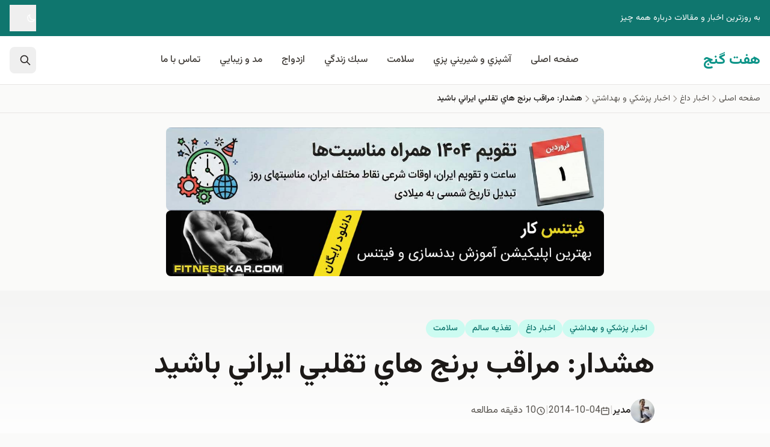

--- FILE ---
content_type: text/html; charset=UTF-8
request_url: https://7ganj.ir/%D9%87%D8%B4%D8%AF%D8%A7%D8%B1-%D9%85%D8%B1%D8%A7%D9%82%D8%A8-%D8%A8%D8%B1%D9%86%D8%AC-%D9%87%D8%A7%D9%8A-%D8%AA%D9%82%D9%84%D8%A8%D9%8A-%D8%A7%D9%8A%D8%B1%D8%A7%D9%86%D9%8A-%D8%A8%D8%A7%D8%B4%D9%8A/
body_size: 31719
content:
<!DOCTYPE html>
<html dir="rtl" lang="fa-IR" class="scroll-smooth">
<head>
<meta charset="UTF-8">
<meta name="viewport" content="width=device-width, initial-scale=1.0, viewport-fit=cover">
<meta http-equiv="X-UA-Compatible" content="ie=edge">
<!-- Dark Mode: Apply immediately to prevent flash -->
<script>
(function() {
var darkMode = localStorage.getItem('darkMode');
if (darkMode === 'true' || (darkMode === null && window.matchMedia('(prefers-color-scheme: dark)').matches)) {
document.documentElement.classList.add('dark');
}
})();
</script>
<!-- DNS Prefetch for external resources -->
<link rel="dns-prefetch" href="//fonts.googleapis.com">
<link rel="dns-prefetch" href="//fonts.gstatic.com">
<link rel="dns-prefetch" href="//cdn.jsdelivr.net">
<!-- Theme Color for Mobile Browsers -->
<meta name="theme-color" content="#14b8a6" media="(prefers-color-scheme: light)">
<meta name="theme-color" content="#0f766e" media="(prefers-color-scheme: dark)">
<meta name='robots' content='index, follow, max-image-preview:large, max-snippet:-1, max-video-preview:-1' />
<link rel="preconnect" href="https://fonts.googleapis.com">
<link rel="preconnect" href="https://fonts.gstatic.com" crossorigin>
<link rel="preload" as="style" href="https://fonts.googleapis.com/css2?family=Vazirmatn:wght@100..900&display=swap">
<link rel="stylesheet" href="https://fonts.googleapis.com/css2?family=Vazirmatn:wght@100..900&display=swap" media="print" onload="this.media='all'">
<noscript><link rel="stylesheet" href="https://fonts.googleapis.com/css2?family=Vazirmatn:wght@100..900&display=swap"></noscript>
<link rel="alternate" hreflang="fa" href="https://7ganj.ir/%d9%87%d8%b4%d8%af%d8%a7%d8%b1-%d9%85%d8%b1%d8%a7%d9%82%d8%a8-%d8%a8%d8%b1%d9%86%d8%ac-%d9%87%d8%a7%d9%8a-%d8%aa%d9%82%d9%84%d8%a8%d9%8a-%d8%a7%d9%8a%d8%b1%d8%a7%d9%86%d9%8a-%d8%a8%d8%a7%d8%b4%d9%8a/">
<link rel="alternate" hreflang="x-default" href="https://7ganj.ir/%d9%87%d8%b4%d8%af%d8%a7%d8%b1-%d9%85%d8%b1%d8%a7%d9%82%d8%a8-%d8%a8%d8%b1%d9%86%d8%ac-%d9%87%d8%a7%d9%8a-%d8%aa%d9%82%d9%84%d8%a8%d9%8a-%d8%a7%d9%8a%d8%b1%d8%a7%d9%86%d9%8a-%d8%a8%d8%a7%d8%b4%d9%8a/">
<link rel="prev" href="https://7ganj.ir/%d9%83%d8%a7%d9%85%d8%b1%d8%a7%d9%86-%d8%aa%d9%81%d8%aa%d9%8a-%d9%87%d9%85-%d8%ae%d9%88%d8%a7%d9%86%d9%86%d8%af%d9%87-%d8%b4%d8%af-%d8%af%d8%a7%d9%86%d9%84%d9%88%d8%af-%d8%a2%d9%87%d9%86%da%af/">
<link rel="next" href="https://7ganj.ir/%d8%af%d8%a7%d9%86%d8%b3%d8%aa%d9%86%d9%8a-%d9%87%d8%a7%d9%8a-%d9%85%d9%81%d9%8a%d8%af-%d8%af%d8%b1%d8%a8%d8%a7%d8%b1%d9%87-%d8%ba%d8%b1%d9%8a%d8%b2%d9%87-%d8%ac%d9%86%d8%b3%d9%8a-%d8%aa%d8%ad%d8%b1/">
<!-- This site is optimized with the Yoast SEO plugin v26.8 - https://yoast.com/product/yoast-seo-wordpress/ -->
<title>هشدار: مراقب برنج هاي تقلبي ايراني باشيد</title>
<meta name="description" content="هشدار: مراقب برنج هاي تقلبي ايراني باشيد" />
<link rel="canonical" href="https://7ganj.ir/هشدار-مراقب-برنج-هاي-تقلبي-ايراني-باشي/" />
<meta property="og:locale" content="fa_IR" />
<meta property="og:type" content="article" />
<meta property="og:title" content="هشدار: مراقب برنج هاي تقلبي ايراني باشيد" />
<meta property="og:description" content="هشدار: مراقب برنج هاي تقلبي ايراني باشيد" />
<meta property="og:url" content="https://7ganj.ir/هشدار-مراقب-برنج-هاي-تقلبي-ايراني-باشي/" />
<meta property="og:site_name" content="هفت گنج" />
<meta property="article:publisher" content="https://www.facebook.com/haftganj/" />
<meta property="article:published_time" content="2014-10-04T06:35:56+00:00" />
<meta property="og:image" content="https://7ganj.ir/img/2014/10/rice-7ganj.ir_.jpg" />
<meta property="og:image:width" content="640" />
<meta property="og:image:height" content="500" />
<meta property="og:image:type" content="image/jpeg" />
<meta name="author" content="مدیر" />
<meta name="twitter:label1" content="نوشته‌شده بدست" />
<meta name="twitter:data1" content="مدیر" />
<script type="application/ld+json" class="yoast-schema-graph">{"@context":"https://schema.org","@graph":[{"@type":"Article","@id":"https://7ganj.ir/%d9%87%d8%b4%d8%af%d8%a7%d8%b1-%d9%85%d8%b1%d8%a7%d9%82%d8%a8-%d8%a8%d8%b1%d9%86%d8%ac-%d9%87%d8%a7%d9%8a-%d8%aa%d9%82%d9%84%d8%a8%d9%8a-%d8%a7%d9%8a%d8%b1%d8%a7%d9%86%d9%8a-%d8%a8%d8%a7%d8%b4%d9%8a/#article","isPartOf":{"@id":"https://7ganj.ir/%d9%87%d8%b4%d8%af%d8%a7%d8%b1-%d9%85%d8%b1%d8%a7%d9%82%d8%a8-%d8%a8%d8%b1%d9%86%d8%ac-%d9%87%d8%a7%d9%8a-%d8%aa%d9%82%d9%84%d8%a8%d9%8a-%d8%a7%d9%8a%d8%b1%d8%a7%d9%86%d9%8a-%d8%a8%d8%a7%d8%b4%d9%8a/"},"author":{"name":"مدیر","@id":"https://7ganj.ir/#/schema/person/56cb7a16f68a291e0b6d27dc9df87337"},"headline":"هشدار: مراقب برنج هاي تقلبي ايراني باشيد","datePublished":"2014-10-04T06:35:56+00:00","mainEntityOfPage":{"@id":"https://7ganj.ir/%d9%87%d8%b4%d8%af%d8%a7%d8%b1-%d9%85%d8%b1%d8%a7%d9%82%d8%a8-%d8%a8%d8%b1%d9%86%d8%ac-%d9%87%d8%a7%d9%8a-%d8%aa%d9%82%d9%84%d8%a8%d9%8a-%d8%a7%d9%8a%d8%b1%d8%a7%d9%86%d9%8a-%d8%a8%d8%a7%d8%b4%d9%8a/"},"wordCount":9,"commentCount":0,"publisher":{"@id":"https://7ganj.ir/#organization"},"image":{"@id":"https://7ganj.ir/%d9%87%d8%b4%d8%af%d8%a7%d8%b1-%d9%85%d8%b1%d8%a7%d9%82%d8%a8-%d8%a8%d8%b1%d9%86%d8%ac-%d9%87%d8%a7%d9%8a-%d8%aa%d9%82%d9%84%d8%a8%d9%8a-%d8%a7%d9%8a%d8%b1%d8%a7%d9%86%d9%8a-%d8%a8%d8%a7%d8%b4%d9%8a/#primaryimage"},"thumbnailUrl":"https://7ganj.ir/img/2014/10/rice-7ganj.ir_.jpg","keywords":["آنتي اكسيدان ها","اطلاعات جالب درباره برنج ايراني و خارجي","برنج","برنج ايراني و خارجي","برنج تقلبي","برنج فرآوری شده","برنج ماكاروني چيست؟","برنج ماکارونی","برنج هاي 5000 توماني ايراني","برنج هاي تقلبي ايراني","برنج های \"قد بلند\"","برنج ویتامینه","پاربويلينگ","تفاوت برنج ايراني و خارجي","دانستني هاي جالب درباره برنج","دستگاه های تبدیل \"خرده برنج\"به \"برنج دانه\"","شبه برنج","فرآوري برنج","فرق برنجهای غیر تقلبی بلند قد با داخلی ها","ویژگی برنجهای طبیعی قد بلند","ویژگی های برنجهای طبیعی"],"articleSection":["اخبار پزشكي و بهداشتي","اخبار داغ","تغذيه سالم","سلامت"],"inLanguage":"fa-IR","potentialAction":[{"@type":"CommentAction","name":"Comment","target":["https://7ganj.ir/%d9%87%d8%b4%d8%af%d8%a7%d8%b1-%d9%85%d8%b1%d8%a7%d9%82%d8%a8-%d8%a8%d8%b1%d9%86%d8%ac-%d9%87%d8%a7%d9%8a-%d8%aa%d9%82%d9%84%d8%a8%d9%8a-%d8%a7%d9%8a%d8%b1%d8%a7%d9%86%d9%8a-%d8%a8%d8%a7%d8%b4%d9%8a/#respond"]}]},{"@type":"WebPage","@id":"https://7ganj.ir/%d9%87%d8%b4%d8%af%d8%a7%d8%b1-%d9%85%d8%b1%d8%a7%d9%82%d8%a8-%d8%a8%d8%b1%d9%86%d8%ac-%d9%87%d8%a7%d9%8a-%d8%aa%d9%82%d9%84%d8%a8%d9%8a-%d8%a7%d9%8a%d8%b1%d8%a7%d9%86%d9%8a-%d8%a8%d8%a7%d8%b4%d9%8a/","url":"https://7ganj.ir/%d9%87%d8%b4%d8%af%d8%a7%d8%b1-%d9%85%d8%b1%d8%a7%d9%82%d8%a8-%d8%a8%d8%b1%d9%86%d8%ac-%d9%87%d8%a7%d9%8a-%d8%aa%d9%82%d9%84%d8%a8%d9%8a-%d8%a7%d9%8a%d8%b1%d8%a7%d9%86%d9%8a-%d8%a8%d8%a7%d8%b4%d9%8a/","name":"هشدار: مراقب برنج هاي تقلبي ايراني باشيد","isPartOf":{"@id":"https://7ganj.ir/#website"},"primaryImageOfPage":{"@id":"https://7ganj.ir/%d9%87%d8%b4%d8%af%d8%a7%d8%b1-%d9%85%d8%b1%d8%a7%d9%82%d8%a8-%d8%a8%d8%b1%d9%86%d8%ac-%d9%87%d8%a7%d9%8a-%d8%aa%d9%82%d9%84%d8%a8%d9%8a-%d8%a7%d9%8a%d8%b1%d8%a7%d9%86%d9%8a-%d8%a8%d8%a7%d8%b4%d9%8a/#primaryimage"},"image":{"@id":"https://7ganj.ir/%d9%87%d8%b4%d8%af%d8%a7%d8%b1-%d9%85%d8%b1%d8%a7%d9%82%d8%a8-%d8%a8%d8%b1%d9%86%d8%ac-%d9%87%d8%a7%d9%8a-%d8%aa%d9%82%d9%84%d8%a8%d9%8a-%d8%a7%d9%8a%d8%b1%d8%a7%d9%86%d9%8a-%d8%a8%d8%a7%d8%b4%d9%8a/#primaryimage"},"thumbnailUrl":"https://7ganj.ir/img/2014/10/rice-7ganj.ir_.jpg","datePublished":"2014-10-04T06:35:56+00:00","description":"هشدار: مراقب برنج هاي تقلبي ايراني باشيد","breadcrumb":{"@id":"https://7ganj.ir/%d9%87%d8%b4%d8%af%d8%a7%d8%b1-%d9%85%d8%b1%d8%a7%d9%82%d8%a8-%d8%a8%d8%b1%d9%86%d8%ac-%d9%87%d8%a7%d9%8a-%d8%aa%d9%82%d9%84%d8%a8%d9%8a-%d8%a7%d9%8a%d8%b1%d8%a7%d9%86%d9%8a-%d8%a8%d8%a7%d8%b4%d9%8a/#breadcrumb"},"inLanguage":"fa-IR","potentialAction":[{"@type":"ReadAction","target":["https://7ganj.ir/%d9%87%d8%b4%d8%af%d8%a7%d8%b1-%d9%85%d8%b1%d8%a7%d9%82%d8%a8-%d8%a8%d8%b1%d9%86%d8%ac-%d9%87%d8%a7%d9%8a-%d8%aa%d9%82%d9%84%d8%a8%d9%8a-%d8%a7%d9%8a%d8%b1%d8%a7%d9%86%d9%8a-%d8%a8%d8%a7%d8%b4%d9%8a/"]}]},{"@type":"ImageObject","inLanguage":"fa-IR","@id":"https://7ganj.ir/%d9%87%d8%b4%d8%af%d8%a7%d8%b1-%d9%85%d8%b1%d8%a7%d9%82%d8%a8-%d8%a8%d8%b1%d9%86%d8%ac-%d9%87%d8%a7%d9%8a-%d8%aa%d9%82%d9%84%d8%a8%d9%8a-%d8%a7%d9%8a%d8%b1%d8%a7%d9%86%d9%8a-%d8%a8%d8%a7%d8%b4%d9%8a/#primaryimage","url":"https://7ganj.ir/img/2014/10/rice-7ganj.ir_.jpg","contentUrl":"https://7ganj.ir/img/2014/10/rice-7ganj.ir_.jpg","width":640,"height":500},{"@type":"BreadcrumbList","@id":"https://7ganj.ir/%d9%87%d8%b4%d8%af%d8%a7%d8%b1-%d9%85%d8%b1%d8%a7%d9%82%d8%a8-%d8%a8%d8%b1%d9%86%d8%ac-%d9%87%d8%a7%d9%8a-%d8%aa%d9%82%d9%84%d8%a8%d9%8a-%d8%a7%d9%8a%d8%b1%d8%a7%d9%86%d9%8a-%d8%a8%d8%a7%d8%b4%d9%8a/#breadcrumb","itemListElement":[{"@type":"ListItem","position":1,"name":"خانه","item":"https://7ganj.ir/"},{"@type":"ListItem","position":2,"name":"هشدار: مراقب برنج هاي تقلبي ايراني باشيد"}]},{"@type":"WebSite","@id":"https://7ganj.ir/#website","url":"https://7ganj.ir/","name":"هفت گنج","description":"به روزترين اخبار و مقالات درباره همه چيز","publisher":{"@id":"https://7ganj.ir/#organization"},"potentialAction":[{"@type":"SearchAction","target":{"@type":"EntryPoint","urlTemplate":"https://7ganj.ir/?s={search_term_string}"},"query-input":{"@type":"PropertyValueSpecification","valueRequired":true,"valueName":"search_term_string"}}],"inLanguage":"fa-IR"},{"@type":"Organization","@id":"https://7ganj.ir/#organization","name":"هفت گنج","url":"https://7ganj.ir/","logo":{"@type":"ImageObject","inLanguage":"fa-IR","@id":"https://7ganj.ir/#/schema/logo/image/","url":"https://7ganj.ir/img/2016/02/kurdsofts_net_logo.jpg","contentUrl":"https://7ganj.ir/img/2016/02/kurdsofts_net_logo.jpg","width":300,"height":269,"caption":"هفت گنج"},"image":{"@id":"https://7ganj.ir/#/schema/logo/image/"},"sameAs":["https://www.facebook.com/haftganj/","https://x.com/paymanghkp"]},{"@type":"Person","@id":"https://7ganj.ir/#/schema/person/56cb7a16f68a291e0b6d27dc9df87337","name":"مدیر","image":{"@type":"ImageObject","inLanguage":"fa-IR","@id":"https://7ganj.ir/#/schema/person/image/","url":"https://7ganj.ir/img/2017/09/new_profile-96x96.jpg","contentUrl":"https://7ganj.ir/img/2017/09/new_profile-96x96.jpg","caption":"مدیر"},"url":"https://7ganj.ir/author/peyman/"}]}</script>
<!-- / Yoast SEO plugin. -->
<link rel='dns-prefetch' href='//cdn.jsdelivr.net' />
<link rel='dns-prefetch' href='//fonts.googleapis.com' />
<link rel='dns-prefetch' href='//fonts.gstatic.com' />
<link rel='dns-prefetch' href='//www.googletagmanager.com' />
<link href='https://fonts.googleapis.com' crossorigin='1' rel='preconnect' />
<link href='https://fonts.gstatic.com' crossorigin='1' rel='preconnect' />
<link rel="alternate" type="application/rss+xml" title="هفت گنج &raquo; خوراک" href="https://7ganj.ir/feed/" />
<link rel="alternate" type="application/rss+xml" title="هفت گنج &raquo; خوراک دیدگاه‌ها" href="https://7ganj.ir/comments/feed/" />
<link rel="preload" as="image" href="https://7ganj.ir/img/2014/10/rice-7ganj.ir_.jpg">
<link rel="alternate" type="application/rss+xml" title="هفت گنج &raquo; هشدار: مراقب برنج هاي تقلبي ايراني باشيد خوراک دیدگاه‌ها" href="https://7ganj.ir/%d9%87%d8%b4%d8%af%d8%a7%d8%b1-%d9%85%d8%b1%d8%a7%d9%82%d8%a8-%d8%a8%d8%b1%d9%86%d8%ac-%d9%87%d8%a7%d9%8a-%d8%aa%d9%82%d9%84%d8%a8%d9%8a-%d8%a7%d9%8a%d8%b1%d8%a7%d9%86%d9%8a-%d8%a8%d8%a7%d8%b4%d9%8a/feed/" />
<style id='wp-img-auto-sizes-contain-inline-css'>
img:is([sizes=auto i],[sizes^="auto," i]){contain-intrinsic-size:3000px 1500px}
/*# sourceURL=wp-img-auto-sizes-contain-inline-css */
</style>
<style id='classic-theme-styles-inline-css'>
/*! This file is auto-generated */
.wp-block-button__link{color:#fff;background-color:#32373c;border-radius:9999px;box-shadow:none;text-decoration:none;padding:calc(.667em + 2px) calc(1.333em + 2px);font-size:1.125em}.wp-block-file__button{background:#32373c;color:#fff;text-decoration:none}
/*# sourceURL=/wp-includes/css/classic-themes.min.css */
</style>
<!-- <link rel='stylesheet' id='mpp_gutenberg-css' href='https://7ganj.ir/wp-content/plugins/metronet-profile-picture/dist/blocks.style.build.css?ver=2.6.3' media='all' /> -->
<!-- <link rel='stylesheet' id='ganjineh-style-css' href='https://7ganj.ir/wp-content/themes/ganjineh/assets/css/main.DHlfbbjE.css?ver=1.0.0' media='all' /> -->
<link rel="stylesheet" type="text/css" href="//7ganj.ir/wp-content/cache/wpfc-minified/q7wlcyyt/dyb5i.css" media="all"/>
<script src='//7ganj.ir/wp-content/cache/wpfc-minified/f4ryppbs/dyb5i.js' type="text/javascript"></script>
<!-- <script src="https://7ganj.ir/wp-includes/js/jquery/jquery.min.js?ver=3.7.1" id="jquery-core-js"></script> -->
<meta name="generator" content="Site Kit by Google 1.171.0" /><style>.recentcomments a{display:inline !important;padding:0 !important;margin:0 !important;}</style><link rel="icon" href="https://7ganj.ir/img/2016/08/cropped-logo_7ganj_new-1x-48x48.png" sizes="32x32" />
<link rel="icon" href="https://7ganj.ir/img/2016/08/cropped-logo_7ganj_new-1x-215x215.png" sizes="192x192" />
<link rel="apple-touch-icon" href="https://7ganj.ir/img/2016/08/cropped-logo_7ganj_new-1x-215x215.png" />
<meta name="msapplication-TileImage" content="https://7ganj.ir/img/2016/08/cropped-logo_7ganj_new-1x-300x300.png" />
<!-- Reading Time: 10 دقیقه مطالعه -->
<style id='global-styles-inline-css'>
:root{--wp--preset--aspect-ratio--square: 1;--wp--preset--aspect-ratio--4-3: 4/3;--wp--preset--aspect-ratio--3-4: 3/4;--wp--preset--aspect-ratio--3-2: 3/2;--wp--preset--aspect-ratio--2-3: 2/3;--wp--preset--aspect-ratio--16-9: 16/9;--wp--preset--aspect-ratio--9-16: 9/16;--wp--preset--color--black: #000000;--wp--preset--color--cyan-bluish-gray: #abb8c3;--wp--preset--color--white: #ffffff;--wp--preset--color--pale-pink: #f78da7;--wp--preset--color--vivid-red: #cf2e2e;--wp--preset--color--luminous-vivid-orange: #ff6900;--wp--preset--color--luminous-vivid-amber: #fcb900;--wp--preset--color--light-green-cyan: #7bdcb5;--wp--preset--color--vivid-green-cyan: #00d084;--wp--preset--color--pale-cyan-blue: #8ed1fc;--wp--preset--color--vivid-cyan-blue: #0693e3;--wp--preset--color--vivid-purple: #9b51e0;--wp--preset--color--primary: #14b8a6;--wp--preset--color--secondary: #f59e0b;--wp--preset--color--neutral-dark: #1c1917;--wp--preset--color--neutral-light: #fafaf9;--wp--preset--gradient--vivid-cyan-blue-to-vivid-purple: linear-gradient(135deg,rgb(6,147,227) 0%,rgb(155,81,224) 100%);--wp--preset--gradient--light-green-cyan-to-vivid-green-cyan: linear-gradient(135deg,rgb(122,220,180) 0%,rgb(0,208,130) 100%);--wp--preset--gradient--luminous-vivid-amber-to-luminous-vivid-orange: linear-gradient(135deg,rgb(252,185,0) 0%,rgb(255,105,0) 100%);--wp--preset--gradient--luminous-vivid-orange-to-vivid-red: linear-gradient(135deg,rgb(255,105,0) 0%,rgb(207,46,46) 100%);--wp--preset--gradient--very-light-gray-to-cyan-bluish-gray: linear-gradient(135deg,rgb(238,238,238) 0%,rgb(169,184,195) 100%);--wp--preset--gradient--cool-to-warm-spectrum: linear-gradient(135deg,rgb(74,234,220) 0%,rgb(151,120,209) 20%,rgb(207,42,186) 40%,rgb(238,44,130) 60%,rgb(251,105,98) 80%,rgb(254,248,76) 100%);--wp--preset--gradient--blush-light-purple: linear-gradient(135deg,rgb(255,206,236) 0%,rgb(152,150,240) 100%);--wp--preset--gradient--blush-bordeaux: linear-gradient(135deg,rgb(254,205,165) 0%,rgb(254,45,45) 50%,rgb(107,0,62) 100%);--wp--preset--gradient--luminous-dusk: linear-gradient(135deg,rgb(255,203,112) 0%,rgb(199,81,192) 50%,rgb(65,88,208) 100%);--wp--preset--gradient--pale-ocean: linear-gradient(135deg,rgb(255,245,203) 0%,rgb(182,227,212) 50%,rgb(51,167,181) 100%);--wp--preset--gradient--electric-grass: linear-gradient(135deg,rgb(202,248,128) 0%,rgb(113,206,126) 100%);--wp--preset--gradient--midnight: linear-gradient(135deg,rgb(2,3,129) 0%,rgb(40,116,252) 100%);--wp--preset--font-size--small: 13px;--wp--preset--font-size--medium: 20px;--wp--preset--font-size--large: 36px;--wp--preset--font-size--x-large: 42px;--wp--preset--spacing--20: 0.44rem;--wp--preset--spacing--30: 0.67rem;--wp--preset--spacing--40: 1rem;--wp--preset--spacing--50: 1.5rem;--wp--preset--spacing--60: 2.25rem;--wp--preset--spacing--70: 3.38rem;--wp--preset--spacing--80: 5.06rem;--wp--preset--shadow--natural: 6px 6px 9px rgba(0, 0, 0, 0.2);--wp--preset--shadow--deep: 12px 12px 50px rgba(0, 0, 0, 0.4);--wp--preset--shadow--sharp: 6px 6px 0px rgba(0, 0, 0, 0.2);--wp--preset--shadow--outlined: 6px 6px 0px -3px rgb(255, 255, 255), 6px 6px rgb(0, 0, 0);--wp--preset--shadow--crisp: 6px 6px 0px rgb(0, 0, 0);}:where(.is-layout-flex){gap: 0.5em;}:where(.is-layout-grid){gap: 0.5em;}body .is-layout-flex{display: flex;}.is-layout-flex{flex-wrap: wrap;align-items: center;}.is-layout-flex > :is(*, div){margin: 0;}body .is-layout-grid{display: grid;}.is-layout-grid > :is(*, div){margin: 0;}:where(.wp-block-columns.is-layout-flex){gap: 2em;}:where(.wp-block-columns.is-layout-grid){gap: 2em;}:where(.wp-block-post-template.is-layout-flex){gap: 1.25em;}:where(.wp-block-post-template.is-layout-grid){gap: 1.25em;}.has-black-color{color: var(--wp--preset--color--black) !important;}.has-cyan-bluish-gray-color{color: var(--wp--preset--color--cyan-bluish-gray) !important;}.has-white-color{color: var(--wp--preset--color--white) !important;}.has-pale-pink-color{color: var(--wp--preset--color--pale-pink) !important;}.has-vivid-red-color{color: var(--wp--preset--color--vivid-red) !important;}.has-luminous-vivid-orange-color{color: var(--wp--preset--color--luminous-vivid-orange) !important;}.has-luminous-vivid-amber-color{color: var(--wp--preset--color--luminous-vivid-amber) !important;}.has-light-green-cyan-color{color: var(--wp--preset--color--light-green-cyan) !important;}.has-vivid-green-cyan-color{color: var(--wp--preset--color--vivid-green-cyan) !important;}.has-pale-cyan-blue-color{color: var(--wp--preset--color--pale-cyan-blue) !important;}.has-vivid-cyan-blue-color{color: var(--wp--preset--color--vivid-cyan-blue) !important;}.has-vivid-purple-color{color: var(--wp--preset--color--vivid-purple) !important;}.has-black-background-color{background-color: var(--wp--preset--color--black) !important;}.has-cyan-bluish-gray-background-color{background-color: var(--wp--preset--color--cyan-bluish-gray) !important;}.has-white-background-color{background-color: var(--wp--preset--color--white) !important;}.has-pale-pink-background-color{background-color: var(--wp--preset--color--pale-pink) !important;}.has-vivid-red-background-color{background-color: var(--wp--preset--color--vivid-red) !important;}.has-luminous-vivid-orange-background-color{background-color: var(--wp--preset--color--luminous-vivid-orange) !important;}.has-luminous-vivid-amber-background-color{background-color: var(--wp--preset--color--luminous-vivid-amber) !important;}.has-light-green-cyan-background-color{background-color: var(--wp--preset--color--light-green-cyan) !important;}.has-vivid-green-cyan-background-color{background-color: var(--wp--preset--color--vivid-green-cyan) !important;}.has-pale-cyan-blue-background-color{background-color: var(--wp--preset--color--pale-cyan-blue) !important;}.has-vivid-cyan-blue-background-color{background-color: var(--wp--preset--color--vivid-cyan-blue) !important;}.has-vivid-purple-background-color{background-color: var(--wp--preset--color--vivid-purple) !important;}.has-black-border-color{border-color: var(--wp--preset--color--black) !important;}.has-cyan-bluish-gray-border-color{border-color: var(--wp--preset--color--cyan-bluish-gray) !important;}.has-white-border-color{border-color: var(--wp--preset--color--white) !important;}.has-pale-pink-border-color{border-color: var(--wp--preset--color--pale-pink) !important;}.has-vivid-red-border-color{border-color: var(--wp--preset--color--vivid-red) !important;}.has-luminous-vivid-orange-border-color{border-color: var(--wp--preset--color--luminous-vivid-orange) !important;}.has-luminous-vivid-amber-border-color{border-color: var(--wp--preset--color--luminous-vivid-amber) !important;}.has-light-green-cyan-border-color{border-color: var(--wp--preset--color--light-green-cyan) !important;}.has-vivid-green-cyan-border-color{border-color: var(--wp--preset--color--vivid-green-cyan) !important;}.has-pale-cyan-blue-border-color{border-color: var(--wp--preset--color--pale-cyan-blue) !important;}.has-vivid-cyan-blue-border-color{border-color: var(--wp--preset--color--vivid-cyan-blue) !important;}.has-vivid-purple-border-color{border-color: var(--wp--preset--color--vivid-purple) !important;}.has-vivid-cyan-blue-to-vivid-purple-gradient-background{background: var(--wp--preset--gradient--vivid-cyan-blue-to-vivid-purple) !important;}.has-light-green-cyan-to-vivid-green-cyan-gradient-background{background: var(--wp--preset--gradient--light-green-cyan-to-vivid-green-cyan) !important;}.has-luminous-vivid-amber-to-luminous-vivid-orange-gradient-background{background: var(--wp--preset--gradient--luminous-vivid-amber-to-luminous-vivid-orange) !important;}.has-luminous-vivid-orange-to-vivid-red-gradient-background{background: var(--wp--preset--gradient--luminous-vivid-orange-to-vivid-red) !important;}.has-very-light-gray-to-cyan-bluish-gray-gradient-background{background: var(--wp--preset--gradient--very-light-gray-to-cyan-bluish-gray) !important;}.has-cool-to-warm-spectrum-gradient-background{background: var(--wp--preset--gradient--cool-to-warm-spectrum) !important;}.has-blush-light-purple-gradient-background{background: var(--wp--preset--gradient--blush-light-purple) !important;}.has-blush-bordeaux-gradient-background{background: var(--wp--preset--gradient--blush-bordeaux) !important;}.has-luminous-dusk-gradient-background{background: var(--wp--preset--gradient--luminous-dusk) !important;}.has-pale-ocean-gradient-background{background: var(--wp--preset--gradient--pale-ocean) !important;}.has-electric-grass-gradient-background{background: var(--wp--preset--gradient--electric-grass) !important;}.has-midnight-gradient-background{background: var(--wp--preset--gradient--midnight) !important;}.has-small-font-size{font-size: var(--wp--preset--font-size--small) !important;}.has-medium-font-size{font-size: var(--wp--preset--font-size--medium) !important;}.has-large-font-size{font-size: var(--wp--preset--font-size--large) !important;}.has-x-large-font-size{font-size: var(--wp--preset--font-size--x-large) !important;}
/*# sourceURL=global-styles-inline-css */
</style>
</head>
<body class="rtl wp-singular post-template-default single single-post postid-15825 single-format-standard wp-embed-responsive wp-theme-ganjineh bg-neutral-50 dark:bg-neutral-900 text-neutral-800 dark:text-neutral-200 min-h-screen flex flex-col has-featured-image font-persian single-article antialiased"      x-data="{
mobileMenuOpen: false,
searchOpen: false,
darkMode: localStorage.getItem('darkMode') === 'true' || (localStorage.getItem('darkMode') === null && window.matchMedia('(prefers-color-scheme: dark)').matches)
}"
x-init="$watch('darkMode', val => { localStorage.setItem('darkMode', val); document.documentElement.classList.toggle('dark', val) })"
x-cloak>
<!-- Skip to Main Content (Accessibility) -->
<a href="#main-content" class="sr-only focus:not-sr-only focus:absolute focus:top-4 focus:right-4 focus:z-50 focus:bg-primary-600 focus:text-white focus:px-4 focus:py-2 focus:rounded-lg">
رفتن به محتوای اصلی
</a>
<!-- Header -->
<header class="sticky top-0 z-sticky bg-white/95 dark:bg-neutral-900/95 backdrop-blur-md border-b border-neutral-200 dark:border-neutral-800 transition-all duration-300"
x-data="{ scrolled: false }"
@scroll.window="scrolled = (window.pageYOffset > 20)"
:class="{ 'shadow-sticky': scrolled }">
<!-- Top Bar (Optional) -->
<div class="bg-primary-700 dark:bg-primary-900 text-white text-sm py-2 hidden lg:block">
<div class="container mx-auto px-4 flex items-center justify-between">
<div class="flex items-center gap-4">
<span>به روزترين اخبار و مقالات درباره همه چيز</span>
</div>
<div class="flex items-center gap-4">
<!-- Dark Mode Toggle -->
<button @click="darkMode = !darkMode"
class="flex items-center gap-2 hover:text-secondary-300 transition-colors touch-target"
:aria-label="darkMode ? 'حالت روشن' : 'حالت تاریک'">
<template x-if="!darkMode">
<svg class="w-4 h-4" fill="none" stroke="currentColor" viewBox="0 0 24 24">
<path stroke-linecap="round" stroke-linejoin="round" stroke-width="2" d="M20.354 15.354A9 9 0 018.646 3.646 9.003 9.003 0 0012 21a9.003 9.003 0 008.354-5.646z"/>
</svg>
</template>
<template x-if="darkMode">
<svg class="w-4 h-4" fill="none" stroke="currentColor" viewBox="0 0 24 24">
<path stroke-linecap="round" stroke-linejoin="round" stroke-width="2" d="M12 3v1m0 16v1m9-9h-1M4 12H3m15.364 6.364l-.707-.707M6.343 6.343l-.707-.707m12.728 0l-.707.707M6.343 17.657l-.707.707M16 12a4 4 0 11-8 0 4 4 0 018 0z"/>
</svg>
</template>
</button>
</div>
</div>
</div>
<!-- Main Header -->
<div class="container mx-auto px-4">
<div class="flex items-center justify-between h-16 lg:h-20">
<!-- Logo -->
<div class="flex-shrink-0">
<a href="https://7ganj.ir/" class="flex items-center gap-2 text-2xl font-bold text-primary-600 dark:text-primary-400 hover:text-primary-700 dark:hover:text-primary-300 transition-colors">
<span>هفت گنج</span>
</a>
</div>
<!-- Desktop Navigation -->
<nav class="hidden lg:flex items-center gap-1" aria-label="منوی اصلی">
<ul class="flex items-center gap-1"><li class="relative group"><a href="https://7ganj.ir" class="block px-4 py-2 font-medium text-neutral-700 dark:text-neutral-300 hover:text-primary-600 dark:hover:text-primary-400 transition-colors">صفحه اصلی</a></li><li class="relative group"><a href="https://7ganj.ir/category/%d8%b3%d8%a8%d9%83-%d8%b2%d9%86%d8%af%da%af%d9%8a/%d8%a2%d8%b4%d9%be%d8%b2%d9%8a-%d9%88-%d8%b4%d9%8a%d8%b1%d9%8a%d9%86%d9%8a-%d9%be%d8%b2%d9%8a/" class="block px-4 py-2 font-medium text-neutral-700 dark:text-neutral-300 hover:text-primary-600 dark:hover:text-primary-400 transition-colors">آشپزي و شيريني پزي</a>
<ul class="sub-menu">
<li class="relative group"><a href="https://7ganj.ir/category/%d8%b3%d8%a8%d9%83-%d8%b2%d9%86%d8%af%da%af%d9%8a/%d8%a2%d8%b4%d9%be%d8%b2%d9%8a-%d9%88-%d8%b4%d9%8a%d8%b1%d9%8a%d9%86%d9%8a-%d9%be%d8%b2%d9%8a/%d9%be%db%8c%d8%b4-%d8%ba%d8%b0%d8%a7/" class="block px-4 py-2 font-medium text-neutral-700 dark:text-neutral-300 hover:text-primary-600 dark:hover:text-primary-400 transition-colors">پیش غذا</a>
<ul class="sub-menu">
<li class="relative group"><a href="https://7ganj.ir/category/%d8%b3%d8%a8%d9%83-%d8%b2%d9%86%d8%af%da%af%d9%8a/%d8%af%d8%b3%d8%b1/" class="block px-4 py-2 font-medium text-neutral-700 dark:text-neutral-300 hover:text-primary-600 dark:hover:text-primary-400 transition-colors">دسر</a></li><li class="relative group"><a href="https://7ganj.ir/category/%d8%b3%d8%a8%d9%83-%d8%b2%d9%86%d8%af%da%af%d9%8a/%d8%a2%d8%b4%d9%be%d8%b2%d9%8a-%d9%88-%d8%b4%d9%8a%d8%b1%d9%8a%d9%86%d9%8a-%d9%be%d8%b2%d9%8a/%d8%b3%d9%88%d9%be/" class="block px-4 py-2 font-medium text-neutral-700 dark:text-neutral-300 hover:text-primary-600 dark:hover:text-primary-400 transition-colors">سوپ</a></li><li class="relative group"><a href="https://7ganj.ir/category/%d8%b3%d8%a8%d9%83-%d8%b2%d9%86%d8%af%da%af%d9%8a/%d8%a2%d8%b4%d9%be%d8%b2%d9%8a-%d9%88-%d8%b4%d9%8a%d8%b1%d9%8a%d9%86%d9%8a-%d9%be%d8%b2%d9%8a/%d8%b3%d8%a7%d9%84%d8%a7%d8%af-%d9%87%d8%a7/" class="block px-4 py-2 font-medium text-neutral-700 dark:text-neutral-300 hover:text-primary-600 dark:hover:text-primary-400 transition-colors">سالاد ها</a></li>	</ul>
</li><li class="relative group"><a href="https://7ganj.ir/category/%d8%b3%d8%a8%d9%83-%d8%b2%d9%86%d8%af%da%af%d9%8a/%d8%a2%d8%b4%d9%be%d8%b2%d9%8a-%d9%88-%d8%b4%d9%8a%d8%b1%d9%8a%d9%86%d9%8a-%d9%be%d8%b2%d9%8a/%d8%ae%d9%88%d8%b1%d8%b4%d8%aa-%d9%87%d8%a7/" class="block px-4 py-2 font-medium text-neutral-700 dark:text-neutral-300 hover:text-primary-600 dark:hover:text-primary-400 transition-colors">خورشت ها</a></li><li class="relative group"><a href="https://7ganj.ir/category/%d8%b3%d8%a8%d9%83-%d8%b2%d9%86%d8%af%da%af%d9%8a/%d8%a2%d8%b4%d9%be%d8%b2%d9%8a-%d9%88-%d8%b4%d9%8a%d8%b1%d9%8a%d9%86%d9%8a-%d9%be%d8%b2%d9%8a/%d8%af%d9%84%d9%85%d9%87-%d9%87%d8%a7/" class="block px-4 py-2 font-medium text-neutral-700 dark:text-neutral-300 hover:text-primary-600 dark:hover:text-primary-400 transition-colors">دلمه ها</a></li><li class="relative group"><a href="https://7ganj.ir/category/%d8%b3%d8%a8%d9%83-%d8%b2%d9%86%d8%af%da%af%d9%8a/%d8%a2%d8%b4%d9%be%d8%b2%d9%8a-%d9%88-%d8%b4%d9%8a%d8%b1%d9%8a%d9%86%d9%8a-%d9%be%d8%b2%d9%8a/%d8%a7%d9%86%d9%88%d8%a7%d8%b9-%d9%85%d8%b1%d8%a8%d8%a7/" class="block px-4 py-2 font-medium text-neutral-700 dark:text-neutral-300 hover:text-primary-600 dark:hover:text-primary-400 transition-colors">انواع مربا</a></li><li class="relative group"><a href="https://7ganj.ir/category/%d8%b3%d8%a8%d9%83-%d8%b2%d9%86%d8%af%da%af%d9%8a/%d8%a2%d8%b4%d9%be%d8%b2%d9%8a-%d9%88-%d8%b4%d9%8a%d8%b1%d9%8a%d9%86%d9%8a-%d9%be%d8%b2%d9%8a/%d8%af%d9%85%d9%86%d9%88%d8%b4-%d8%8c-%da%86%d8%a7%db%8c-%d9%88-%d9%86%d9%88%d8%b4%db%8c%d8%af%d9%86%db%8c/" class="block px-4 py-2 font-medium text-neutral-700 dark:text-neutral-300 hover:text-primary-600 dark:hover:text-primary-400 transition-colors">دمنوش ،  چای و نوشیدنی</a></li><li class="relative group"><a href="https://7ganj.ir/category/%d8%b3%d8%a8%d9%83-%d8%b2%d9%86%d8%af%da%af%d9%8a/%d8%a2%d8%b4%d9%be%d8%b2%d9%8a-%d9%88-%d8%b4%d9%8a%d8%b1%d9%8a%d9%86%d9%8a-%d9%be%d8%b2%d9%8a/%d8%b4%d9%88%d8%b1-%d9%88-%d8%aa%d8%b1%d8%b4%db%8c-%d9%87%d8%a7/" class="block px-4 py-2 font-medium text-neutral-700 dark:text-neutral-300 hover:text-primary-600 dark:hover:text-primary-400 transition-colors">شور و ترشی ها</a></li><li class="relative group"><a href="https://7ganj.ir/category/%d8%b3%d8%a8%d9%83-%d8%b2%d9%86%d8%af%da%af%d9%8a/%d8%a2%d8%b4%d9%be%d8%b2%d9%8a-%d9%88-%d8%b4%d9%8a%d8%b1%d9%8a%d9%86%d9%8a-%d9%be%d8%b2%d9%8a/%d8%b4%db%8c%d8%b1%db%8c%d9%86%db%8c-%d9%88-%da%a9%db%8c%da%a9-%d9%87%d8%a7/" class="block px-4 py-2 font-medium text-neutral-700 dark:text-neutral-300 hover:text-primary-600 dark:hover:text-primary-400 transition-colors">شیرینی  و کیک ها</a></li><li class="relative group"><a href="https://7ganj.ir/category/%d8%b3%d8%a8%d9%83-%d8%b2%d9%86%d8%af%da%af%d9%8a/%d8%a2%d8%b4%d9%be%d8%b2%d9%8a-%d9%88-%d8%b4%d9%8a%d8%b1%d9%8a%d9%86%d9%8a-%d9%be%d8%b2%d9%8a/%d8%ba%d8%b0%d8%a7%db%8c-%da%af%db%8c%d8%a7%d9%87%db%8c/" class="block px-4 py-2 font-medium text-neutral-700 dark:text-neutral-300 hover:text-primary-600 dark:hover:text-primary-400 transition-colors">غذای گیاهی</a></li><li class="relative group"><a href="https://7ganj.ir/category/%d8%b3%d8%a8%d9%83-%d8%b2%d9%86%d8%af%da%af%d9%8a/%d8%a2%d8%b4%d9%be%d8%b2%d9%8a-%d9%88-%d8%b4%d9%8a%d8%b1%d9%8a%d9%86%d9%8a-%d9%be%d8%b2%d9%8a/%d8%b3%d8%b3-%d9%88-%d8%b1%d8%a8/" class="block px-4 py-2 font-medium text-neutral-700 dark:text-neutral-300 hover:text-primary-600 dark:hover:text-primary-400 transition-colors">سس و رب</a></li><li class="relative group"><a href="https://7ganj.ir/category/%d8%b3%d8%a8%d9%83-%d8%b2%d9%86%d8%af%da%af%d9%8a/%d8%a2%d8%b4%d9%be%d8%b2%d9%8a-%d9%88-%d8%b4%d9%8a%d8%b1%d9%8a%d9%86%d9%8a-%d9%be%d8%b2%d9%8a/%d8%ba%d8%b0%d8%a7-%d9%87%d8%a7%db%8c-%d8%af%d8%b1%db%8c%d8%a7%db%8c%db%8c/" class="block px-4 py-2 font-medium text-neutral-700 dark:text-neutral-300 hover:text-primary-600 dark:hover:text-primary-400 transition-colors">غذا های دریایی</a></li><li class="relative group"><a href="https://7ganj.ir/category/%d8%b3%d8%a8%d9%83-%d8%b2%d9%86%d8%af%da%af%d9%8a/%d8%a2%d8%b4%d9%be%d8%b2%d9%8a-%d9%88-%d8%b4%d9%8a%d8%b1%d9%8a%d9%86%d9%8a-%d9%be%d8%b2%d9%8a/%d8%ba%d8%b0%d8%a7-%d9%87%d8%a7%db%8c-%d9%81%d8%b1%d9%86%da%af%db%8c/" class="block px-4 py-2 font-medium text-neutral-700 dark:text-neutral-300 hover:text-primary-600 dark:hover:text-primary-400 transition-colors">غذا های فرنگی</a></li><li class="relative group"><a href="https://7ganj.ir/category/%d8%b3%d8%a8%d9%83-%d8%b2%d9%86%d8%af%da%af%d9%8a/%d8%a2%d8%b4%d9%be%d8%b2%d9%8a-%d9%88-%d8%b4%d9%8a%d8%b1%d9%8a%d9%86%d9%8a-%d9%be%d8%b2%d9%8a/%d8%ba%d8%b0%d8%a7%db%8c-%d8%b1%da%98%db%8c%d9%85%db%8c/" class="block px-4 py-2 font-medium text-neutral-700 dark:text-neutral-300 hover:text-primary-600 dark:hover:text-primary-400 transition-colors">غذای رژیمی</a></li><li class="relative group"><a href="https://7ganj.ir/category/%d8%b3%d8%a8%d9%83-%d8%b2%d9%86%d8%af%da%af%d9%8a/%d8%a2%d8%b4%d9%be%d8%b2%d9%8a-%d9%88-%d8%b4%d9%8a%d8%b1%d9%8a%d9%86%d9%8a-%d9%be%d8%b2%d9%8a/%d8%ba%d8%b0%d8%a7%db%8c-%d9%85%d8%ad%d9%84%db%8c/" class="block px-4 py-2 font-medium text-neutral-700 dark:text-neutral-300 hover:text-primary-600 dark:hover:text-primary-400 transition-colors">غذای محلی</a></li><li class="relative group"><a href="https://7ganj.ir/category/%d8%b3%d8%a8%d9%83-%d8%b2%d9%86%d8%af%da%af%d9%8a/%d8%a2%d8%b4%d9%be%d8%b2%d9%8a-%d9%88-%d8%b4%d9%8a%d8%b1%d9%8a%d9%86%d9%8a-%d9%be%d8%b2%d9%8a/%d8%ba%d8%b0%d8%a7%db%8c-%d9%85%d9%84%d9%84/" class="block px-4 py-2 font-medium text-neutral-700 dark:text-neutral-300 hover:text-primary-600 dark:hover:text-primary-400 transition-colors">غذای ملل</a></li><li class="relative group"><a href="https://7ganj.ir/category/%d8%b3%d8%a8%d9%83-%d8%b2%d9%86%d8%af%da%af%d9%8a/%d8%a2%d8%b4%d9%be%d8%b2%d9%8a-%d9%88-%d8%b4%d9%8a%d8%b1%d9%8a%d9%86%d9%8a-%d9%be%d8%b2%d9%8a/%d9%86%d8%a7%d9%86-%d9%88-%d8%ae%d9%85%db%8c%d8%b1/" class="block px-4 py-2 font-medium text-neutral-700 dark:text-neutral-300 hover:text-primary-600 dark:hover:text-primary-400 transition-colors">نان و خمیر</a></li></ul>
</li><li class="relative group"><a href="https://7ganj.ir/category/%d8%b3%d9%84%d8%a7%d9%85%d8%aa-2/" class="block px-4 py-2 font-medium text-neutral-700 dark:text-neutral-300 hover:text-primary-600 dark:hover:text-primary-400 transition-colors">سلامت</a>
<ul class="sub-menu">
<li class="relative group"><a href="https://7ganj.ir/category/%d8%b3%d9%84%d8%a7%d9%85%d8%aa-2/%d8%ae%d9%88%d8%a7%d8%b5-%d9%85%d9%88%d8%a7%d8%af-%d8%ba%d8%b0%d8%a7%d9%8a%d9%8a/" class="block px-4 py-2 font-medium text-neutral-700 dark:text-neutral-300 hover:text-primary-600 dark:hover:text-primary-400 transition-colors">خواص مواد غذايي</a></li><li class="relative group"><a href="https://7ganj.ir/category/%d8%b3%d9%84%d8%a7%d9%85%d8%aa-2/%d8%a8%d8%a7%d8%b1%d8%af%d8%a7%d8%b1%d9%8a-%d9%88-%d8%b2%d8%a7%d9%8a%d9%85%d8%a7%d9%86/" class="block px-4 py-2 font-medium text-neutral-700 dark:text-neutral-300 hover:text-primary-600 dark:hover:text-primary-400 transition-colors">بارداري و زايمان</a></li><li class="relative group"><a href="https://7ganj.ir/category/%d8%b3%d9%84%d8%a7%d9%85%d8%aa-2/%d8%aa%d8%ba%d8%b0%d9%8a%d9%87-%d8%b3%d8%a7%d9%84%d9%85/" class="block px-4 py-2 font-medium text-neutral-700 dark:text-neutral-300 hover:text-primary-600 dark:hover:text-primary-400 transition-colors">تغذيه سالم</a></li><li class="relative group"><a href="https://7ganj.ir/category/%d8%b3%d9%84%d8%a7%d9%85%d8%aa-2/%d8%aa%d9%86%d8%a7%d8%b3%d8%a8-%d8%a7%d9%86%d8%af%d8%a7%d9%85/" class="block px-4 py-2 font-medium text-neutral-700 dark:text-neutral-300 hover:text-primary-600 dark:hover:text-primary-400 transition-colors">تناسب اندام</a></li><li class="relative group"><a href="https://7ganj.ir/category/%d8%b3%d9%84%d8%a7%d9%85%d8%aa-2/%d8%b3%d9%84%d8%a7%d9%85%d8%aa-%d8%ac%d9%86%d8%b3%d9%8a-%d9%88-%d8%b2%d9%86%d8%a7%d8%b4%d9%88%d9%8a%d9%8a/" class="block px-4 py-2 font-medium text-neutral-700 dark:text-neutral-300 hover:text-primary-600 dark:hover:text-primary-400 transition-colors">جنسي و زناشويي</a></li><li class="relative group"><a href="https://7ganj.ir/category/%d8%b3%d9%84%d8%a7%d9%85%d8%aa-2/%d8%b3%d9%84%d8%a7%d9%85%d8%aa-%d8%ac%d8%b3%d9%85%d9%8a/" class="block px-4 py-2 font-medium text-neutral-700 dark:text-neutral-300 hover:text-primary-600 dark:hover:text-primary-400 transition-colors">سلامت جسمي</a></li><li class="relative group"><a href="https://7ganj.ir/category/%d8%b3%d9%84%d8%a7%d9%85%d8%aa-2/%d8%b3%d9%84%d8%a7%d9%85%d8%aa-%d9%be%d9%88%d8%b3%d8%aa%d8%8c-%d9%85%d9%88-%d9%88-%d9%86%d8%a7%d8%ae%d9%86/" class="block px-4 py-2 font-medium text-neutral-700 dark:text-neutral-300 hover:text-primary-600 dark:hover:text-primary-400 transition-colors">پوست، مو و ناخن</a></li><li class="relative group"><a href="https://7ganj.ir/category/%d8%b3%d9%84%d8%a7%d9%85%d8%aa-2/%d8%b1%d9%88%d8%a7%d9%86%d8%b4%d9%86%d8%a7%d8%b3%d9%8a-%d9%88-%d8%b3%d9%84%d8%a7%d9%85%d8%aa-%d8%b1%d9%88%d8%a7%d9%86/" class="block px-4 py-2 font-medium text-neutral-700 dark:text-neutral-300 hover:text-primary-600 dark:hover:text-primary-400 transition-colors">سلامت روان</a></li><li class="relative group"><a href="https://7ganj.ir/category/%d8%b3%d9%84%d8%a7%d9%85%d8%aa-2/%d8%af%d8%a7%d8%b1%d9%88%d9%87%d8%a7%d9%8a-%da%af%d9%8a%d8%a7%d9%87%d9%8a-%d9%88-%d8%b7%d8%a8-%d8%b3%d9%86%d8%aa%d9%8a/" class="block px-4 py-2 font-medium text-neutral-700 dark:text-neutral-300 hover:text-primary-600 dark:hover:text-primary-400 transition-colors">طب سنتي</a></li><li class="relative group"><a href="https://7ganj.ir/category/%d8%a7%d8%ae%d8%a8%d8%a7%d8%b1-%d8%af%d8%a7%d8%ba/%d8%a7%d8%ae%d8%a8%d8%a7%d8%b1-%d9%be%d8%b2%d8%b4%d9%83%d9%8a/" class="block px-4 py-2 font-medium text-neutral-700 dark:text-neutral-300 hover:text-primary-600 dark:hover:text-primary-400 transition-colors">پزشكي و بهداشتي</a></li></ul>
</li><li class="relative group"><a href="https://7ganj.ir/category/%d8%b3%d8%a8%d9%83-%d8%b2%d9%86%d8%af%da%af%d9%8a/" class="block px-4 py-2 font-medium text-neutral-700 dark:text-neutral-300 hover:text-primary-600 dark:hover:text-primary-400 transition-colors">سبك زندگي</a>
<ul class="sub-menu">
<li class="relative group"><a href="https://7ganj.ir/category/%d9%85%d8%b7%d8%a7%d9%84%d8%a8-%d8%a7%d8%ae%d8%aa%d8%b5%d8%a7%d8%b5%d9%8a/" class="block px-4 py-2 font-medium text-neutral-700 dark:text-neutral-300 hover:text-primary-600 dark:hover:text-primary-400 transition-colors">مطالب اختصاصي</a></li><li class="relative group"><a href="https://7ganj.ir/category/%d8%b3%d8%a8%d9%83-%d8%b2%d9%86%d8%af%da%af%d9%8a/%d8%a7%d8%b3%d8%b1%d8%a7%d8%b1-%d8%ae%d8%a7%d9%86%d9%87-%d8%af%d8%a7%d8%b1%d9%8a/" class="block px-4 py-2 font-medium text-neutral-700 dark:text-neutral-300 hover:text-primary-600 dark:hover:text-primary-400 transition-colors">اسرار خانه داري</a></li><li class="relative group"><a href="https://7ganj.ir/category/%d8%b3%d8%a8%d9%83-%d8%b2%d9%86%d8%af%da%af%d9%8a/%d8%a7%d9%86%d8%b1%da%98%db%8c-%d9%85%d8%ab%d8%a8%d8%aa/" class="block px-4 py-2 font-medium text-neutral-700 dark:text-neutral-300 hover:text-primary-600 dark:hover:text-primary-400 transition-colors">انرژی مثبت</a></li><li class="relative group"><a href="https://7ganj.ir/category/%d8%b3%d8%a8%d9%83-%d8%b2%d9%86%d8%af%da%af%d9%8a/%d9%85%d9%88%d9%81%d9%82%d9%8a%d8%aa-%d8%af%d8%b1-%d8%b2%d9%86%d8%af%da%af%d9%8a/" class="block px-4 py-2 font-medium text-neutral-700 dark:text-neutral-300 hover:text-primary-600 dark:hover:text-primary-400 transition-colors">موفقيت در زندگي</a></li></ul>
</li><li class="relative group"><a href="https://7ganj.ir/category/%d8%a7%d8%b2%d8%af%d9%88%d8%a7%d8%ac/" class="block px-4 py-2 font-medium text-neutral-700 dark:text-neutral-300 hover:text-primary-600 dark:hover:text-primary-400 transition-colors">ازدواج</a>
<ul class="sub-menu">
<li class="relative group"><a href="https://7ganj.ir/category/%d8%a7%d8%b2%d8%af%d9%88%d8%a7%d8%ac/%d8%af%d8%a7%d9%86%d8%b3%d8%aa%d9%86%db%8c-%d9%87%d8%a7%db%8c-%d8%a8%d8%b9%d8%af-%d8%a7%d8%b2-%d8%a7%d8%b2%d8%af%d9%88%d8%a7%d8%ac/" class="block px-4 py-2 font-medium text-neutral-700 dark:text-neutral-300 hover:text-primary-600 dark:hover:text-primary-400 transition-colors">بعد از ازدواج</a></li><li class="relative group"><a href="https://7ganj.ir/category/%d8%a7%d8%b2%d8%af%d9%88%d8%a7%d8%ac/%d8%af%d8%a7%d9%86%d8%b3%d8%aa%d9%86%db%8c-%d9%87%d8%a7%db%8c-%d9%82%d8%a8%d9%84-%d8%a7%d8%b2-%d8%a7%d8%b2%d8%af%d9%88%d8%a7%d8%ac/" class="block px-4 py-2 font-medium text-neutral-700 dark:text-neutral-300 hover:text-primary-600 dark:hover:text-primary-400 transition-colors">قبل از ازدواج</a></li></ul>
</li><li class="relative group"><a href="https://7ganj.ir/category/%d9%85%d8%af-%d9%88-%d8%b2%d9%8a%d8%a8%d8%a7%d9%8a%d9%8a-3/" class="block px-4 py-2 font-medium text-neutral-700 dark:text-neutral-300 hover:text-primary-600 dark:hover:text-primary-400 transition-colors">مد و زيبايي</a></li><li class="relative group"><a href="https://7ganj.ir/%d8%a7%d8%b1%d8%aa%d8%a8%d8%a7%d8%b7-%d8%a8%d8%a7-%d9%85%d8%a7/" class="block px-4 py-2 font-medium text-neutral-700 dark:text-neutral-300 hover:text-primary-600 dark:hover:text-primary-400 transition-colors">تماس با ما</a>
<ul class="sub-menu">
<li class="relative group"><a href="https://7ganj.ir/%d8%aa%d8%a8%d9%84%db%8c%d8%ba%d8%a7%d8%aa-%d8%a7%db%8c%d9%86%d8%aa%d8%b1%d9%86%d8%aa%db%8c-%d8%af%d8%b1%d8%b3%d8%a7%db%8c%d8%aa-%d9%87%d9%81%d8%aa-%da%af%d9%86%d8%ac-%db%8c%da%a9%db%8c-%d8%a7%d8%b2/" class="block px-4 py-2 font-medium text-neutral-700 dark:text-neutral-300 hover:text-primary-600 dark:hover:text-primary-400 transition-colors">تبلیغات و ریپورتاژ آگهی</a></li></ul>
</li></ul>                </nav>
<!-- Header Actions -->
<div class="flex items-center gap-2">
<!-- Search Button -->
<button @click="searchOpen = true"
class="p-2 rounded-lg hover:bg-neutral-100 dark:hover:bg-neutral-800 transition-colors touch-target"
aria-label="باز کردن جستجو">
<svg class="w-5 h-5" fill="none" stroke="currentColor" viewBox="0 0 24 24">
<path stroke-linecap="round" stroke-linejoin="round" stroke-width="2" d="M21 21l-6-6m2-5a7 7 0 11-14 0 7 7 0 0114 0z"/>
</svg>
</button>
<!-- Mobile Dark Mode Toggle -->
<button @click="darkMode = !darkMode"
class="lg:hidden p-2 rounded-lg hover:bg-neutral-100 dark:hover:bg-neutral-800 transition-colors touch-target"
:aria-label="darkMode ? 'حالت روشن' : 'حالت تاریک'">
<template x-if="!darkMode">
<svg class="w-5 h-5" fill="none" stroke="currentColor" viewBox="0 0 24 24">
<path stroke-linecap="round" stroke-linejoin="round" stroke-width="2" d="M20.354 15.354A9 9 0 018.646 3.646 9.003 9.003 0 0012 21a9.003 9.003 0 008.354-5.646z"/>
</svg>
</template>
<template x-if="darkMode">
<svg class="w-5 h-5" fill="none" stroke="currentColor" viewBox="0 0 24 24">
<path stroke-linecap="round" stroke-linejoin="round" stroke-width="2" d="M12 3v1m0 16v1m9-9h-1M4 12H3m15.364 6.364l-.707-.707M6.343 6.343l-.707-.707m12.728 0l-.707.707M6.343 17.657l-.707.707M16 12a4 4 0 11-8 0 4 4 0 018 0z"/>
</svg>
</template>
</button>
<!-- Mobile Menu Button -->
<button @click="mobileMenuOpen = true"
class="lg:hidden p-2 rounded-lg hover:bg-neutral-100 dark:hover:bg-neutral-800 transition-colors touch-target"
aria-label="باز کردن منو">
<svg class="w-6 h-6" fill="none" stroke="currentColor" viewBox="0 0 24 24">
<path stroke-linecap="round" stroke-linejoin="round" stroke-width="2" d="M4 6h16M4 12h16M4 18h16"/>
</svg>
</button>
</div>
</div>
</div>
</header>
<!-- Mobile Menu Overlay -->
<div x-show="mobileMenuOpen"
x-transition:enter="transition ease-out duration-300"
x-transition:enter-start="opacity-0"
x-transition:enter-end="opacity-100"
x-transition:leave="transition ease-in duration-200"
x-transition:leave-start="opacity-100"
x-transition:leave-end="opacity-0"
@click="mobileMenuOpen = false"
class="fixed inset-0 z-modal-backdrop bg-black/50 lg:hidden"
x-cloak></div>
<!-- Mobile Menu Panel -->
<div x-show="mobileMenuOpen"
x-transition:enter="transition ease-out duration-300"
x-transition:enter-start="translate-x-full"
x-transition:enter-end="translate-x-0"
x-transition:leave="transition ease-in duration-200"
x-transition:leave-start="translate-x-0"
x-transition:leave-end="translate-x-full"
class="fixed inset-y-0 left-0 z-modal w-80 max-w-full bg-white dark:bg-neutral-900 shadow-modal lg:hidden overflow-y-auto"
x-cloak>
<!-- Mobile Menu Header -->
<div class="sticky top-0 flex items-center justify-between p-4 border-b border-neutral-200 dark:border-neutral-800 bg-white dark:bg-neutral-900">
<span class="text-lg font-bold text-neutral-900 dark:text-neutral-100">
منو
</span>
<button @click="mobileMenuOpen = false"
class="p-2 rounded-lg hover:bg-neutral-100 dark:hover:bg-neutral-800 transition-colors touch-target"
aria-label="بستن منو">
<svg class="w-6 h-6" fill="none" stroke="currentColor" viewBox="0 0 24 24">
<path stroke-linecap="round" stroke-linejoin="round" stroke-width="2" d="M6 18L18 6M6 6l12 12"/>
</svg>
</button>
</div>
<!-- Mobile Menu Navigation -->
<nav class="p-4" aria-label="منوی موبایل">
<ul id="menu-%d9%87%d8%af%d8%b1-1" class="space-y-2"><li id="menu-item-40696" class="menu-item menu-item-type-custom menu-item-object-custom menu-item-home menu-item-40696"><a href="https://7ganj.ir">صفحه اصلی</a></li>
<li id="menu-item-40692" class="menu-item menu-item-type-taxonomy menu-item-object-category menu-item-has-children menu-item-40692"><a href="https://7ganj.ir/category/%d8%b3%d8%a8%d9%83-%d8%b2%d9%86%d8%af%da%af%d9%8a/%d8%a2%d8%b4%d9%be%d8%b2%d9%8a-%d9%88-%d8%b4%d9%8a%d8%b1%d9%8a%d9%86%d9%8a-%d9%be%d8%b2%d9%8a/">آشپزي و شيريني پزي</a>
<ul class="sub-menu">
<li id="menu-item-56312" class="menu-item menu-item-type-taxonomy menu-item-object-category menu-item-has-children menu-item-56312"><a href="https://7ganj.ir/category/%d8%b3%d8%a8%d9%83-%d8%b2%d9%86%d8%af%da%af%d9%8a/%d8%a2%d8%b4%d9%be%d8%b2%d9%8a-%d9%88-%d8%b4%d9%8a%d8%b1%d9%8a%d9%86%d9%8a-%d9%be%d8%b2%d9%8a/%d9%be%db%8c%d8%b4-%d8%ba%d8%b0%d8%a7/">پیش غذا</a>
<ul class="sub-menu">
<li id="menu-item-44084" class="menu-item menu-item-type-taxonomy menu-item-object-category menu-item-44084"><a href="https://7ganj.ir/category/%d8%b3%d8%a8%d9%83-%d8%b2%d9%86%d8%af%da%af%d9%8a/%d8%af%d8%b3%d8%b1/">دسر</a></li>
<li id="menu-item-56321" class="menu-item menu-item-type-taxonomy menu-item-object-category menu-item-56321"><a href="https://7ganj.ir/category/%d8%b3%d8%a8%d9%83-%d8%b2%d9%86%d8%af%da%af%d9%8a/%d8%a2%d8%b4%d9%be%d8%b2%d9%8a-%d9%88-%d8%b4%d9%8a%d8%b1%d9%8a%d9%86%d9%8a-%d9%be%d8%b2%d9%8a/%d8%b3%d9%88%d9%be/">سوپ</a></li>
<li id="menu-item-56318" class="menu-item menu-item-type-taxonomy menu-item-object-category menu-item-56318"><a href="https://7ganj.ir/category/%d8%b3%d8%a8%d9%83-%d8%b2%d9%86%d8%af%da%af%d9%8a/%d8%a2%d8%b4%d9%be%d8%b2%d9%8a-%d9%88-%d8%b4%d9%8a%d8%b1%d9%8a%d9%86%d9%8a-%d9%be%d8%b2%d9%8a/%d8%b3%d8%a7%d9%84%d8%a7%d8%af-%d9%87%d8%a7/">سالاد ها</a></li>
</ul>
</li>
<li id="menu-item-56315" class="menu-item menu-item-type-taxonomy menu-item-object-category menu-item-56315"><a href="https://7ganj.ir/category/%d8%b3%d8%a8%d9%83-%d8%b2%d9%86%d8%af%da%af%d9%8a/%d8%a2%d8%b4%d9%be%d8%b2%d9%8a-%d9%88-%d8%b4%d9%8a%d8%b1%d9%8a%d9%86%d9%8a-%d9%be%d8%b2%d9%8a/%d8%ae%d9%88%d8%b1%d8%b4%d8%aa-%d9%87%d8%a7/">خورشت ها</a></li>
<li id="menu-item-56316" class="menu-item menu-item-type-taxonomy menu-item-object-category menu-item-56316"><a href="https://7ganj.ir/category/%d8%b3%d8%a8%d9%83-%d8%b2%d9%86%d8%af%da%af%d9%8a/%d8%a2%d8%b4%d9%be%d8%b2%d9%8a-%d9%88-%d8%b4%d9%8a%d8%b1%d9%8a%d9%86%d9%8a-%d9%be%d8%b2%d9%8a/%d8%af%d9%84%d9%85%d9%87-%d9%87%d8%a7/">دلمه ها</a></li>
<li id="menu-item-56307" class="menu-item menu-item-type-taxonomy menu-item-object-category menu-item-56307"><a href="https://7ganj.ir/category/%d8%b3%d8%a8%d9%83-%d8%b2%d9%86%d8%af%da%af%d9%8a/%d8%a2%d8%b4%d9%be%d8%b2%d9%8a-%d9%88-%d8%b4%d9%8a%d8%b1%d9%8a%d9%86%d9%8a-%d9%be%d8%b2%d9%8a/%d8%a7%d9%86%d9%88%d8%a7%d8%b9-%d9%85%d8%b1%d8%a8%d8%a7/">انواع مربا</a></li>
<li id="menu-item-56317" class="menu-item menu-item-type-taxonomy menu-item-object-category menu-item-56317"><a href="https://7ganj.ir/category/%d8%b3%d8%a8%d9%83-%d8%b2%d9%86%d8%af%da%af%d9%8a/%d8%a2%d8%b4%d9%be%d8%b2%d9%8a-%d9%88-%d8%b4%d9%8a%d8%b1%d9%8a%d9%86%d9%8a-%d9%be%d8%b2%d9%8a/%d8%af%d9%85%d9%86%d9%88%d8%b4-%d8%8c-%da%86%d8%a7%db%8c-%d9%88-%d9%86%d9%88%d8%b4%db%8c%d8%af%d9%86%db%8c/">دمنوش ،  چای و نوشیدنی</a></li>
<li id="menu-item-56322" class="menu-item menu-item-type-taxonomy menu-item-object-category menu-item-56322"><a href="https://7ganj.ir/category/%d8%b3%d8%a8%d9%83-%d8%b2%d9%86%d8%af%da%af%d9%8a/%d8%a2%d8%b4%d9%be%d8%b2%d9%8a-%d9%88-%d8%b4%d9%8a%d8%b1%d9%8a%d9%86%d9%8a-%d9%be%d8%b2%d9%8a/%d8%b4%d9%88%d8%b1-%d9%88-%d8%aa%d8%b1%d8%b4%db%8c-%d9%87%d8%a7/">شور و ترشی ها</a></li>
<li id="menu-item-56323" class="menu-item menu-item-type-taxonomy menu-item-object-category menu-item-56323"><a href="https://7ganj.ir/category/%d8%b3%d8%a8%d9%83-%d8%b2%d9%86%d8%af%da%af%d9%8a/%d8%a2%d8%b4%d9%be%d8%b2%d9%8a-%d9%88-%d8%b4%d9%8a%d8%b1%d9%8a%d9%86%d9%8a-%d9%be%d8%b2%d9%8a/%d8%b4%db%8c%d8%b1%db%8c%d9%86%db%8c-%d9%88-%da%a9%db%8c%da%a9-%d9%87%d8%a7/">شیرینی  و کیک ها</a></li>
<li id="menu-item-56330" class="menu-item menu-item-type-taxonomy menu-item-object-category menu-item-56330"><a href="https://7ganj.ir/category/%d8%b3%d8%a8%d9%83-%d8%b2%d9%86%d8%af%da%af%d9%8a/%d8%a2%d8%b4%d9%be%d8%b2%d9%8a-%d9%88-%d8%b4%d9%8a%d8%b1%d9%8a%d9%86%d9%8a-%d9%be%d8%b2%d9%8a/%d8%ba%d8%b0%d8%a7%db%8c-%da%af%db%8c%d8%a7%d9%87%db%8c/">غذای گیاهی</a></li>
<li id="menu-item-56320" class="menu-item menu-item-type-taxonomy menu-item-object-category menu-item-56320"><a href="https://7ganj.ir/category/%d8%b3%d8%a8%d9%83-%d8%b2%d9%86%d8%af%da%af%d9%8a/%d8%a2%d8%b4%d9%be%d8%b2%d9%8a-%d9%88-%d8%b4%d9%8a%d8%b1%d9%8a%d9%86%d9%8a-%d9%be%d8%b2%d9%8a/%d8%b3%d8%b3-%d9%88-%d8%b1%d8%a8/">سس و رب</a></li>
<li id="menu-item-56325" class="menu-item menu-item-type-taxonomy menu-item-object-category menu-item-56325"><a href="https://7ganj.ir/category/%d8%b3%d8%a8%d9%83-%d8%b2%d9%86%d8%af%da%af%d9%8a/%d8%a2%d8%b4%d9%be%d8%b2%d9%8a-%d9%88-%d8%b4%d9%8a%d8%b1%d9%8a%d9%86%d9%8a-%d9%be%d8%b2%d9%8a/%d8%ba%d8%b0%d8%a7-%d9%87%d8%a7%db%8c-%d8%af%d8%b1%db%8c%d8%a7%db%8c%db%8c/">غذا های دریایی</a></li>
<li id="menu-item-56326" class="menu-item menu-item-type-taxonomy menu-item-object-category menu-item-56326"><a href="https://7ganj.ir/category/%d8%b3%d8%a8%d9%83-%d8%b2%d9%86%d8%af%da%af%d9%8a/%d8%a2%d8%b4%d9%be%d8%b2%d9%8a-%d9%88-%d8%b4%d9%8a%d8%b1%d9%8a%d9%86%d9%8a-%d9%be%d8%b2%d9%8a/%d8%ba%d8%b0%d8%a7-%d9%87%d8%a7%db%8c-%d9%81%d8%b1%d9%86%da%af%db%8c/">غذا های فرنگی</a></li>
<li id="menu-item-56328" class="menu-item menu-item-type-taxonomy menu-item-object-category menu-item-56328"><a href="https://7ganj.ir/category/%d8%b3%d8%a8%d9%83-%d8%b2%d9%86%d8%af%da%af%d9%8a/%d8%a2%d8%b4%d9%be%d8%b2%d9%8a-%d9%88-%d8%b4%d9%8a%d8%b1%d9%8a%d9%86%d9%8a-%d9%be%d8%b2%d9%8a/%d8%ba%d8%b0%d8%a7%db%8c-%d8%b1%da%98%db%8c%d9%85%db%8c/">غذای رژیمی</a></li>
<li id="menu-item-56331" class="menu-item menu-item-type-taxonomy menu-item-object-category menu-item-56331"><a href="https://7ganj.ir/category/%d8%b3%d8%a8%d9%83-%d8%b2%d9%86%d8%af%da%af%d9%8a/%d8%a2%d8%b4%d9%be%d8%b2%d9%8a-%d9%88-%d8%b4%d9%8a%d8%b1%d9%8a%d9%86%d9%8a-%d9%be%d8%b2%d9%8a/%d8%ba%d8%b0%d8%a7%db%8c-%d9%85%d8%ad%d9%84%db%8c/">غذای محلی</a></li>
<li id="menu-item-56332" class="menu-item menu-item-type-taxonomy menu-item-object-category menu-item-56332"><a href="https://7ganj.ir/category/%d8%b3%d8%a8%d9%83-%d8%b2%d9%86%d8%af%da%af%d9%8a/%d8%a2%d8%b4%d9%be%d8%b2%d9%8a-%d9%88-%d8%b4%d9%8a%d8%b1%d9%8a%d9%86%d9%8a-%d9%be%d8%b2%d9%8a/%d8%ba%d8%b0%d8%a7%db%8c-%d9%85%d9%84%d9%84/">غذای ملل</a></li>
<li id="menu-item-56338" class="menu-item menu-item-type-taxonomy menu-item-object-category menu-item-56338"><a href="https://7ganj.ir/category/%d8%b3%d8%a8%d9%83-%d8%b2%d9%86%d8%af%da%af%d9%8a/%d8%a2%d8%b4%d9%be%d8%b2%d9%8a-%d9%88-%d8%b4%d9%8a%d8%b1%d9%8a%d9%86%d9%8a-%d9%be%d8%b2%d9%8a/%d9%86%d8%a7%d9%86-%d9%88-%d8%ae%d9%85%db%8c%d8%b1/">نان و خمیر</a></li>
</ul>
</li>
<li id="menu-item-40690" class="menu-item menu-item-type-taxonomy menu-item-object-category current-post-ancestor current-menu-parent current-post-parent menu-item-has-children menu-item-40690"><a href="https://7ganj.ir/category/%d8%b3%d9%84%d8%a7%d9%85%d8%aa-2/">سلامت</a>
<ul class="sub-menu">
<li id="menu-item-44088" class="menu-item menu-item-type-taxonomy menu-item-object-category menu-item-44088"><a href="https://7ganj.ir/category/%d8%b3%d9%84%d8%a7%d9%85%d8%aa-2/%d8%ae%d9%88%d8%a7%d8%b5-%d9%85%d9%88%d8%a7%d8%af-%d8%ba%d8%b0%d8%a7%d9%8a%d9%8a/">خواص مواد غذايي</a></li>
<li id="menu-item-41135" class="menu-item menu-item-type-taxonomy menu-item-object-category menu-item-41135"><a href="https://7ganj.ir/category/%d8%b3%d9%84%d8%a7%d9%85%d8%aa-2/%d8%a8%d8%a7%d8%b1%d8%af%d8%a7%d8%b1%d9%8a-%d9%88-%d8%b2%d8%a7%d9%8a%d9%85%d8%a7%d9%86/">بارداري و زايمان</a></li>
<li id="menu-item-41136" class="menu-item menu-item-type-taxonomy menu-item-object-category current-post-ancestor current-menu-parent current-post-parent menu-item-41136"><a href="https://7ganj.ir/category/%d8%b3%d9%84%d8%a7%d9%85%d8%aa-2/%d8%aa%d8%ba%d8%b0%d9%8a%d9%87-%d8%b3%d8%a7%d9%84%d9%85/">تغذيه سالم</a></li>
<li id="menu-item-41137" class="menu-item menu-item-type-taxonomy menu-item-object-category menu-item-41137"><a href="https://7ganj.ir/category/%d8%b3%d9%84%d8%a7%d9%85%d8%aa-2/%d8%aa%d9%86%d8%a7%d8%b3%d8%a8-%d8%a7%d9%86%d8%af%d8%a7%d9%85/">تناسب اندام</a></li>
<li id="menu-item-44076" class="menu-item menu-item-type-taxonomy menu-item-object-category menu-item-44076"><a href="https://7ganj.ir/category/%d8%b3%d9%84%d8%a7%d9%85%d8%aa-2/%d8%b3%d9%84%d8%a7%d9%85%d8%aa-%d8%ac%d9%86%d8%b3%d9%8a-%d9%88-%d8%b2%d9%86%d8%a7%d8%b4%d9%88%d9%8a%d9%8a/">جنسي و زناشويي</a></li>
<li id="menu-item-44075" class="menu-item menu-item-type-taxonomy menu-item-object-category menu-item-44075"><a href="https://7ganj.ir/category/%d8%b3%d9%84%d8%a7%d9%85%d8%aa-2/%d8%b3%d9%84%d8%a7%d9%85%d8%aa-%d8%ac%d8%b3%d9%85%d9%8a/">سلامت جسمي</a></li>
<li id="menu-item-44074" class="menu-item menu-item-type-taxonomy menu-item-object-category menu-item-44074"><a href="https://7ganj.ir/category/%d8%b3%d9%84%d8%a7%d9%85%d8%aa-2/%d8%b3%d9%84%d8%a7%d9%85%d8%aa-%d9%be%d9%88%d8%b3%d8%aa%d8%8c-%d9%85%d9%88-%d9%88-%d9%86%d8%a7%d8%ae%d9%86/">پوست، مو و ناخن</a></li>
<li id="menu-item-44073" class="menu-item menu-item-type-taxonomy menu-item-object-category menu-item-44073"><a href="https://7ganj.ir/category/%d8%b3%d9%84%d8%a7%d9%85%d8%aa-2/%d8%b1%d9%88%d8%a7%d9%86%d8%b4%d9%86%d8%a7%d8%b3%d9%8a-%d9%88-%d8%b3%d9%84%d8%a7%d9%85%d8%aa-%d8%b1%d9%88%d8%a7%d9%86/">سلامت روان</a></li>
<li id="menu-item-44089" class="menu-item menu-item-type-taxonomy menu-item-object-category menu-item-44089"><a href="https://7ganj.ir/category/%d8%b3%d9%84%d8%a7%d9%85%d8%aa-2/%d8%af%d8%a7%d8%b1%d9%88%d9%87%d8%a7%d9%8a-%da%af%d9%8a%d8%a7%d9%87%d9%8a-%d9%88-%d8%b7%d8%a8-%d8%b3%d9%86%d8%aa%d9%8a/">طب سنتي</a></li>
<li id="menu-item-44077" class="menu-item menu-item-type-taxonomy menu-item-object-category current-post-ancestor current-menu-parent current-post-parent menu-item-44077"><a href="https://7ganj.ir/category/%d8%a7%d8%ae%d8%a8%d8%a7%d8%b1-%d8%af%d8%a7%d8%ba/%d8%a7%d8%ae%d8%a8%d8%a7%d8%b1-%d9%be%d8%b2%d8%b4%d9%83%d9%8a/">پزشكي و بهداشتي</a></li>
</ul>
</li>
<li id="menu-item-44081" class="menu-item menu-item-type-taxonomy menu-item-object-category menu-item-has-children menu-item-44081"><a href="https://7ganj.ir/category/%d8%b3%d8%a8%d9%83-%d8%b2%d9%86%d8%af%da%af%d9%8a/">سبك زندگي</a>
<ul class="sub-menu">
<li id="menu-item-44508" class="menu-item menu-item-type-taxonomy menu-item-object-category menu-item-44508"><a href="https://7ganj.ir/category/%d9%85%d8%b7%d8%a7%d9%84%d8%a8-%d8%a7%d8%ae%d8%aa%d8%b5%d8%a7%d8%b5%d9%8a/">مطالب اختصاصي</a></li>
<li id="menu-item-44082" class="menu-item menu-item-type-taxonomy menu-item-object-category menu-item-44082"><a href="https://7ganj.ir/category/%d8%b3%d8%a8%d9%83-%d8%b2%d9%86%d8%af%da%af%d9%8a/%d8%a7%d8%b3%d8%b1%d8%a7%d8%b1-%d8%ae%d8%a7%d9%86%d9%87-%d8%af%d8%a7%d8%b1%d9%8a/">اسرار خانه داري</a></li>
<li id="menu-item-44083" class="menu-item menu-item-type-taxonomy menu-item-object-category menu-item-44083"><a href="https://7ganj.ir/category/%d8%b3%d8%a8%d9%83-%d8%b2%d9%86%d8%af%da%af%d9%8a/%d8%a7%d9%86%d8%b1%da%98%db%8c-%d9%85%d8%ab%d8%a8%d8%aa/">انرژی مثبت</a></li>
<li id="menu-item-44090" class="menu-item menu-item-type-taxonomy menu-item-object-category menu-item-44090"><a href="https://7ganj.ir/category/%d8%b3%d8%a8%d9%83-%d8%b2%d9%86%d8%af%da%af%d9%8a/%d9%85%d9%88%d9%81%d9%82%d9%8a%d8%aa-%d8%af%d8%b1-%d8%b2%d9%86%d8%af%da%af%d9%8a/">موفقيت در زندگي</a></li>
</ul>
</li>
<li id="menu-item-44078" class="menu-item menu-item-type-taxonomy menu-item-object-category menu-item-has-children menu-item-44078"><a href="https://7ganj.ir/category/%d8%a7%d8%b2%d8%af%d9%88%d8%a7%d8%ac/">ازدواج</a>
<ul class="sub-menu">
<li id="menu-item-44079" class="menu-item menu-item-type-taxonomy menu-item-object-category menu-item-44079"><a href="https://7ganj.ir/category/%d8%a7%d8%b2%d8%af%d9%88%d8%a7%d8%ac/%d8%af%d8%a7%d9%86%d8%b3%d8%aa%d9%86%db%8c-%d9%87%d8%a7%db%8c-%d8%a8%d8%b9%d8%af-%d8%a7%d8%b2-%d8%a7%d8%b2%d8%af%d9%88%d8%a7%d8%ac/">بعد از ازدواج</a></li>
<li id="menu-item-44080" class="menu-item menu-item-type-taxonomy menu-item-object-category menu-item-44080"><a href="https://7ganj.ir/category/%d8%a7%d8%b2%d8%af%d9%88%d8%a7%d8%ac/%d8%af%d8%a7%d9%86%d8%b3%d8%aa%d9%86%db%8c-%d9%87%d8%a7%db%8c-%d9%82%d8%a8%d9%84-%d8%a7%d8%b2-%d8%a7%d8%b2%d8%af%d9%88%d8%a7%d8%ac/">قبل از ازدواج</a></li>
</ul>
</li>
<li id="menu-item-40694" class="menu-item menu-item-type-taxonomy menu-item-object-category menu-item-40694"><a href="https://7ganj.ir/category/%d9%85%d8%af-%d9%88-%d8%b2%d9%8a%d8%a8%d8%a7%d9%8a%d9%8a-3/">مد و زيبايي</a></li>
<li id="menu-item-40688" class="menu-item menu-item-type-post_type menu-item-object-page menu-item-has-children menu-item-40688"><a href="https://7ganj.ir/%d8%a7%d8%b1%d8%aa%d8%a8%d8%a7%d8%b7-%d8%a8%d8%a7-%d9%85%d8%a7/">تماس با ما</a>
<ul class="sub-menu">
<li id="menu-item-40689" class="menu-item menu-item-type-post_type menu-item-object-page menu-item-40689"><a href="https://7ganj.ir/%d8%aa%d8%a8%d9%84%db%8c%d8%ba%d8%a7%d8%aa-%d8%a7%db%8c%d9%86%d8%aa%d8%b1%d9%86%d8%aa%db%8c-%d8%af%d8%b1%d8%b3%d8%a7%db%8c%d8%aa-%d9%87%d9%81%d8%aa-%da%af%d9%86%d8%ac-%db%8c%da%a9%db%8c-%d8%a7%d8%b2/">تبلیغات و ریپورتاژ آگهی</a></li>
</ul>
</li>
</ul>        </nav>
</div>
<!-- Search Modal -->
<div x-show="searchOpen"
x-transition:enter="transition ease-out duration-300"
x-transition:enter-start="opacity-0"
x-transition:enter-end="opacity-100"
x-transition:leave="transition ease-in duration-200"
x-transition:leave-start="opacity-100"
x-transition:leave-end="opacity-0"
@keydown.escape.window="searchOpen = false"
class="fixed inset-0 z-modal flex items-start justify-center pt-20 px-4"
x-cloak>
<!-- Backdrop -->
<div @click="searchOpen = false" class="absolute inset-0 bg-black/50"></div>
<!-- Search Box -->
<div x-show="searchOpen"
x-transition:enter="transition ease-out duration-300"
x-transition:enter-start="opacity-0 scale-95 -translate-y-4"
x-transition:enter-end="opacity-100 scale-100 translate-y-0"
x-transition:leave="transition ease-in duration-200"
x-transition:leave-start="opacity-100 scale-100 translate-y-0"
x-transition:leave-end="opacity-0 scale-95 -translate-y-4"
class="relative w-full max-w-2xl bg-white dark:bg-neutral-800 rounded-2xl shadow-modal overflow-hidden">
<form role="search" method="get" action="https://7ganj.ir/">
<div class="relative">
<input type="search"
name="s"
x-ref="searchInput"
@keydown.escape="searchOpen = false"
x-init="$watch('searchOpen', value => { if(value) setTimeout(() => $refs.searchInput.focus(), 100) })"
placeholder="جستجوی مطالب..."
class="w-full px-6 py-4 pr-12 text-lg bg-transparent border-0 focus:ring-0 text-neutral-900 dark:text-neutral-100 placeholder-neutral-400">
<button type="submit"
class="absolute left-4 top-1/2 -translate-y-1/2 p-2 text-neutral-400 hover:text-primary-600 transition-colors">
<svg class="w-5 h-5" fill="none" stroke="currentColor" viewBox="0 0 24 24">
<path stroke-linecap="round" stroke-linejoin="round" stroke-width="2" d="M21 21l-6-6m2-5a7 7 0 11-14 0 7 7 0 0114 0z"/>
</svg>
</button>
</div>
</form>
<!-- Quick Links -->
<div class="border-t border-neutral-200 dark:border-neutral-700 p-4">
<p class="text-sm text-neutral-500 dark:text-neutral-400 mb-2">
جستجوهای پرطرفدار:
</p>
<div class="flex flex-wrap gap-2">
<a href="https://7ganj.ir/?s=%D8%AF%D8%B3%D8%AA%D9%88%D8%B1+%D9%BE%D8%AE%D8%AA"
class="px-3 py-1 text-sm bg-neutral-100 dark:bg-neutral-700 rounded-full hover:bg-primary-100 dark:hover:bg-primary-900 hover:text-primary-600 dark:hover:text-primary-400 transition-colors">
دستور پخت                        </a>
<a href="https://7ganj.ir/?s=%D8%B3%D9%84%D8%A7%D9%85%D8%AA"
class="px-3 py-1 text-sm bg-neutral-100 dark:bg-neutral-700 rounded-full hover:bg-primary-100 dark:hover:bg-primary-900 hover:text-primary-600 dark:hover:text-primary-400 transition-colors">
سلامت                        </a>
<a href="https://7ganj.ir/?s=%D8%B3%D8%A8%DA%A9+%D8%B2%D9%86%D8%AF%DA%AF%DB%8C"
class="px-3 py-1 text-sm bg-neutral-100 dark:bg-neutral-700 rounded-full hover:bg-primary-100 dark:hover:bg-primary-900 hover:text-primary-600 dark:hover:text-primary-400 transition-colors">
سبک زندگی                        </a>
</div>
</div>
</div>
</div>
<main id="main-content" class="flex-grow">
<!-- Breadcrumbs -->
<nav class="breadcrumbs bg-neutral-50 dark:bg-neutral-800/50 border-b border-neutral-200 dark:border-neutral-800"
aria-label="مسیر">
<div class="container mx-auto px-4 py-3">
<ol class="flex items-center flex-wrap gap-2 text-sm" itemscope itemtype="https://schema.org/BreadcrumbList">
<li class="flex items-center gap-2"
itemprop="itemListElement"
itemscope
itemtype="https://schema.org/ListItem">
<a href="https://7ganj.ir/"
class="text-neutral-600 dark:text-neutral-400 hover:text-primary-600 dark:hover:text-primary-400 transition-colors"
itemprop="item">
<span itemprop="name">صفحه اصلی</span>
</a>
<meta itemprop="position" content="1">
<svg class="w-4 h-4 text-neutral-400 flip-rtl" fill="none" stroke="currentColor" viewBox="0 0 24 24">
<path stroke-linecap="round" stroke-linejoin="round" stroke-width="2" d="M15 19l-7-7 7-7"/>
</svg>
</li>
<li class="flex items-center gap-2"
itemprop="itemListElement"
itemscope
itemtype="https://schema.org/ListItem">
<a href="https://7ganj.ir/category/%d8%a7%d8%ae%d8%a8%d8%a7%d8%b1-%d8%af%d8%a7%d8%ba/"
class="text-neutral-600 dark:text-neutral-400 hover:text-primary-600 dark:hover:text-primary-400 transition-colors"
itemprop="item">
<span itemprop="name">اخبار داغ</span>
</a>
<meta itemprop="position" content="2">
<svg class="w-4 h-4 text-neutral-400 flip-rtl" fill="none" stroke="currentColor" viewBox="0 0 24 24">
<path stroke-linecap="round" stroke-linejoin="round" stroke-width="2" d="M15 19l-7-7 7-7"/>
</svg>
</li>
<li class="flex items-center gap-2"
itemprop="itemListElement"
itemscope
itemtype="https://schema.org/ListItem">
<a href="https://7ganj.ir/category/%d8%a7%d8%ae%d8%a8%d8%a7%d8%b1-%d8%af%d8%a7%d8%ba/%d8%a7%d8%ae%d8%a8%d8%a7%d8%b1-%d9%be%d8%b2%d8%b4%d9%83%d9%8a/"
class="text-neutral-600 dark:text-neutral-400 hover:text-primary-600 dark:hover:text-primary-400 transition-colors"
itemprop="item">
<span itemprop="name">اخبار پزشكي و بهداشتي</span>
</a>
<meta itemprop="position" content="3">
<svg class="w-4 h-4 text-neutral-400 flip-rtl" fill="none" stroke="currentColor" viewBox="0 0 24 24">
<path stroke-linecap="round" stroke-linejoin="round" stroke-width="2" d="M15 19l-7-7 7-7"/>
</svg>
</li>
<li class="flex items-center gap-2"
itemprop="itemListElement"
itemscope
itemtype="https://schema.org/ListItem">
<span class="text-neutral-900 dark:text-neutral-100 font-medium line-clamp-1" itemprop="name">
هشدار: مراقب برنج هاي تقلبي ايراني باشيد                            </span>
<meta itemprop="position" content="4">
</li>
</ol>
</div>
</nav>
<article id="post-15825" class="post-15825 post type-post status-publish format-standard has-post-thumbnail hentry category-210 category-1582 category-16 category-3 tag-24939 tag-24942 tag-665 tag-24941 tag-24927 tag-24933 tag-24929 tag-24925 tag---5000-- tag-24926 tag-24928 tag-24934 tag-24938 tag-24943 tag-24940 tag-24932 tag-24931 tag-24944 tag-24937 tag-24935 tag-24936">
<!-- Ad Above Title -->
<div class="ganjineh-ad ganjineh-ad-above-title mb-6 text-center"><div class="ganjineh-banner-ads ganjineh-banner-ads-above_title"><div class="ganjineh-banner-item"><a href="https://play.google.com/store/apps/details?id=net.kurdsofts.persiancalendar&#038;hl=fa" target="_blank"><img src="https://7ganj.ir/img/2026/01/1404_calendar.jpg" alt="" class="max-w-full h-auto" /></a></div><div class="ganjineh-banner-item"><a href="https://play.google.com/store/apps/details?id=net.kurdsofts.fitnesskar&#038;hl=fa" target="_blank"><img src="https://7ganj.ir/img/2020/05/fitnesskar_banner_960_144.jpg" alt="" class="max-w-full h-auto" /></a></div></div></div>
<!-- Article Header -->
<header class="bg-gradient-to-b from-neutral-100 to-white dark:from-neutral-800 dark:to-neutral-900 py-8 lg:py-12">
<div class="container mx-auto px-4">
<div class="max-w-4xl mx-auto">
<!-- Categories -->
<div class="flex flex-wrap gap-2 mb-4">
<a href="https://7ganj.ir/category/%d8%a7%d8%ae%d8%a8%d8%a7%d8%b1-%d8%af%d8%a7%d8%ba/%d8%a7%d8%ae%d8%a8%d8%a7%d8%b1-%d9%be%d8%b2%d8%b4%d9%83%d9%8a/"
class="inline-flex items-center px-3 py-1 text-sm font-medium bg-primary-100 dark:bg-primary-900 text-primary-700 dark:text-primary-300 rounded-full hover:bg-primary-200 dark:hover:bg-primary-800 transition-colors">
اخبار پزشكي و بهداشتي                                    </a>
<a href="https://7ganj.ir/category/%d8%a7%d8%ae%d8%a8%d8%a7%d8%b1-%d8%af%d8%a7%d8%ba/"
class="inline-flex items-center px-3 py-1 text-sm font-medium bg-primary-100 dark:bg-primary-900 text-primary-700 dark:text-primary-300 rounded-full hover:bg-primary-200 dark:hover:bg-primary-800 transition-colors">
اخبار داغ                                    </a>
<a href="https://7ganj.ir/category/%d8%b3%d9%84%d8%a7%d9%85%d8%aa-2/%d8%aa%d8%ba%d8%b0%d9%8a%d9%87-%d8%b3%d8%a7%d9%84%d9%85/"
class="inline-flex items-center px-3 py-1 text-sm font-medium bg-primary-100 dark:bg-primary-900 text-primary-700 dark:text-primary-300 rounded-full hover:bg-primary-200 dark:hover:bg-primary-800 transition-colors">
تغذيه سالم                                    </a>
<a href="https://7ganj.ir/category/%d8%b3%d9%84%d8%a7%d9%85%d8%aa-2/"
class="inline-flex items-center px-3 py-1 text-sm font-medium bg-primary-100 dark:bg-primary-900 text-primary-700 dark:text-primary-300 rounded-full hover:bg-primary-200 dark:hover:bg-primary-800 transition-colors">
سلامت                                    </a>
</div>
<!-- Title -->
<h1 class="text-3xl lg:text-4xl xl:text-5xl font-bold text-neutral-900 dark:text-neutral-100 leading-tight mb-6">
هشدار: مراقب برنج هاي تقلبي ايراني باشيد                        </h1>
<!-- Meta -->
<div class="flex flex-wrap items-center gap-4 text-neutral-600 dark:text-neutral-400">
<!-- Author -->
<div class="flex items-center gap-2">
<img width="40" height="40" src="https://7ganj.ir/img/2017/09/new_profile-48x48.jpg" class="avatar avatar-40 photo rounded-full" alt="peiman ghader kurehpaz" decoding="async" srcset="https://7ganj.ir/img/2017/09/new_profile-48x48.jpg 48w, https://7ganj.ir/img/2017/09/new_profile-150x150.jpg 150w, https://7ganj.ir/img/2017/09/new_profile-215x215.jpg 215w, https://7ganj.ir/img/2017/09/new_profile-300x300.jpg 300w, https://7ganj.ir/img/2017/09/new_profile-434x420.jpg 434w, https://7ganj.ir/img/2017/09/new_profile-24x24.jpg 24w, https://7ganj.ir/img/2017/09/new_profile-96x96.jpg 96w" sizes="(max-width: 40px) 100vw, 40px" loading="lazy" />                                <div>
<a href="https://7ganj.ir/author/peyman/"
class="font-medium text-neutral-900 dark:text-neutral-100 hover:text-primary-600 dark:hover:text-primary-400 transition-colors">
مدیر                                    </a>
</div>
</div>
<span class="text-neutral-300 dark:text-neutral-600">|</span>
<!-- Date -->
<time datetime="2014-10-04T10:05:56+03:30" class="flex items-center gap-1">
<svg class="w-4 h-4" fill="none" stroke="currentColor" viewBox="0 0 24 24">
<path stroke-linecap="round" stroke-linejoin="round" stroke-width="2" d="M8 7V3m8 4V3m-9 8h10M5 21h14a2 2 0 002-2V7a2 2 0 00-2-2H5a2 2 0 00-2 2v12a2 2 0 002 2z"/>
</svg>
2014-10-04                            </time>
<!-- Reading Time -->
<span class="text-neutral-300 dark:text-neutral-600">|</span>
<span class="flex items-center gap-1">
<svg class="w-4 h-4" fill="none" stroke="currentColor" viewBox="0 0 24 24">
<path stroke-linecap="round" stroke-linejoin="round" stroke-width="2" d="M12 8v4l3 3m6-3a9 9 0 11-18 0 9 9 0 0118 0z"/>
</svg>
10 دقیقه مطالعه                            </span>
<!-- Views (if available) -->
</div>
</div>
</div>
</header>
<!-- Featured Image -->
<div class="container mx-auto px-4 -mt-4 mb-8 lg:mb-12">
<div class="max-w-4xl mx-auto">
<figure class="relative aspect-hero rounded-2xl overflow-hidden shadow-card-hover">
<img width="640" height="500" src="https://7ganj.ir/img/2014/10/rice-7ganj.ir_.jpg" class="w-full h-full object-cover wp-post-image" alt="برنج" loading="eager" fetchpriority="high" decoding="async" srcset="https://7ganj.ir/img/2014/10/rice-7ganj.ir_.jpg 640w, https://7ganj.ir/img/2014/10/rice-7ganj.ir_-300x234.jpg 300w" sizes="(max-width: 640px) 100vw, 640px" />                        </figure>
</div>
</div>
<!-- Content -->
<div class="container mx-auto px-4 pb-12">
<div class="flex flex-col lg:flex-row gap-8 lg:gap-12">
<!-- Main Content -->
<div class="flex-1 min-w-0">
<!-- Table of Contents (if enabled) -->
<nav class="toc bg-neutral-50 dark:bg-neutral-800 rounded-xl p-6 mb-8"
x-data="{ open: true }"
aria-label="فهرست مطالب">
<button @click="open = !open"
class="flex items-center justify-between w-full text-right">
<h2 class="font-bold text-lg text-neutral-900 dark:text-neutral-100">
فهرست مطالب
</h2>
<svg class="w-5 h-5 text-neutral-500 transition-transform"
:class="{ 'rotate-180': open }"
fill="none" stroke="currentColor" viewBox="0 0 24 24">
<path stroke-linecap="round" stroke-linejoin="round" stroke-width="2" d="M19 9l-7 7-7-7"/>
</svg>
</button>
<ol x-show="open"
x-transition:enter="transition ease-out duration-200"
x-transition:enter-start="opacity-0 -translate-y-2"
x-transition:enter-end="opacity-100 translate-y-0"
class="mt-4 space-y-2 list-decimal list-inside text-neutral-600 dark:text-neutral-400">
<li class="">
<a href="#"
class="hover:text-primary-600 dark:hover:text-primary-400 transition-colors">
</a>
</li>
<li class="">
<a href="#%d8%a7%d9%84%d9%81-%d8%a8%d8%b1%d9%86%d8%ac-%d9%87%d8%a7%d9%8a-%d9%81%d8%b1%d8%a2%d9%88%d8%b1%d9%8a-%d8%b4%d8%af%d9%87"
class="hover:text-primary-600 dark:hover:text-primary-400 transition-colors">
الف) برنج هاي فرآوري شده                    </a>
</li>
<li class="">
<a href="#%d8%a8-%d9%88%db%8c%da%98%da%af%db%8c-%d9%87%d8%a7%db%8c-%d8%a8%d8%b1%d9%86%d8%ac%d9%87%d8%a7%db%8c-%d8%b7%d8%a8%db%8c%d8%b9%db%8c-%d9%88%d9%84%db%8c-%d8%a8%d8%b3%db%8c%d8%a7%d8%b1-%d9%82%d8%af"
class="hover:text-primary-600 dark:hover:text-primary-400 transition-colors">
ب) ویژگی های برنجهای طبیعی ولی بسیار قد بلند                    </a>
</li>
<li class="mr-4">
<a href="#%d9%81%d8%b1%d9%82-%d8%a8%d8%b1%d9%86%d8%ac%d9%87%d8%a7%db%8c-%d8%ba%db%8c%d8%b1-%d8%aa%d9%82%d9%84%d8%a8%db%8c-%d8%a8%d9%84%d9%86%d8%af-%d9%82%d8%af-%d8%a8%d8%a7-%d8%af%d8%a7%d8%ae%d9%84%db%8c-%d9%87"
class="hover:text-primary-600 dark:hover:text-primary-400 transition-colors">
فرق برنجهای غیر تقلبی بلند قد با داخلی ها                    </a>
</li>
<li class="mr-4">
<a href="#%da%86%d8%b1%d8%a7-%d8%a7%d9%8a%d9%86%d9%87%d9%85%d9%87-%d8%aa%d9%84%d9%81%d8%a7%d8%aa%d8%9f"
class="hover:text-primary-600 dark:hover:text-primary-400 transition-colors">
چرا اين‌همه تلفات؟                    </a>
</li>
<li class="mr-4">
<a href="#"
class="hover:text-primary-600 dark:hover:text-primary-400 transition-colors">
</a>
</li>
<li class="mr-4">
<a href="#%d9%be%d8%a7%d8%b1%d8%a8%d9%88%d9%8a%d9%84%d9%8a%d9%86%da%af%d8%8c-%d8%b1%d9%88%d8%b4%d9%8a-%d8%a8%d8%b1%d8%a7%d9%8a-%d9%81%d8%b1%d8%a2%d9%88%d8%b1%d9%8a-%d8%a8%d8%b1%d9%86%d8%ac"
class="hover:text-primary-600 dark:hover:text-primary-400 transition-colors">
پاربويلينگ، روشي براي فرآوري برنج                    </a>
</li>
<li class="mr-4">
<a href="#%d8%a8%d8%b1%d9%86%d8%ac-%d8%ae%d8%a7%d8%b1%d8%ac%d9%8a-%d9%85%d8%b3%d8%a7%d9%88%d9%8a-%d8%a7%d8%b3%d8%aa-%d8%a8%d8%a7-%d9%86%d9%8a%d9%85-%d9%be%d8%b2"
class="hover:text-primary-600 dark:hover:text-primary-400 transition-colors">
برنج خارجي مساوي است با نيم پز                    </a>
</li>
<li class="mr-4">
<a href="#"
class="hover:text-primary-600 dark:hover:text-primary-400 transition-colors">
</a>
</li>
<li class="mr-4">
<a href="#%da%86%d9%87-%d8%a7%d8%aa%d9%81%d8%a7%d9%82%d9%8a-%d8%a8%d8%b1%d8%a7%d9%8a-%d8%a8%d8%b1%d9%86%d8%ac-%d9%85%d9%8a%d8%a7%d9%81%d8%aa%d8%af%d8%9f"
class="hover:text-primary-600 dark:hover:text-primary-400 transition-colors">
چه اتفاقي براي برنج مي‌افتد؟                    </a>
</li>
<li class="mr-4">
<a href="#%d9%83%d9%85%d9%8a-%d8%b9%d9%84%d9%85%d9%8a%d8%aa%d8%b1"
class="hover:text-primary-600 dark:hover:text-primary-400 transition-colors">
كمي علمي‌تر                    </a>
</li>
<li class="mr-4">
<a href="#%d8%a8%d8%b1%d9%86%d8%ac%d9%8a-%d9%83%d9%87-%d8%a7%d8%b2-%d8%ae%d8%ac%d8%a7%d9%84%d8%aa-%d8%b2%d8%b1%d8%af-%d8%b4%d8%af%d9%87-%d8%a7%d8%b3%d8%aa"
class="hover:text-primary-600 dark:hover:text-primary-400 transition-colors">
برنجي كه از خجالت زرد شده است                    </a>
</li>
<li class="mr-4">
<a href="#%d8%a2%d9%86%d8%aa%d9%8a%d8%a7%d9%83%d8%b3%d9%8a%d8%af%d8%a7%d9%86%d9%87%d8%a7-%d8%aa%d8%ae%d8%b1%d9%8a%d8%a8-%d9%85%d9%8a%d8%b4%d9%88%d9%86%d8%af"
class="hover:text-primary-600 dark:hover:text-primary-400 transition-colors">
آنتي‌اكسيدان‌ها تخريب مي‌شوند                    </a>
</li>
<li class="mr-4">
<a href="#%d8%a7%d9%8a%d9%86-%d9%81%d8%b1%d8%a2%d9%88%d8%b1%d9%8a-%d9%85%d8%b2%d9%8a%d8%aa%d9%8a-%d9%87%d9%85-%d8%af%d8%a7%d8%b1%d8%af%d8%9f"
class="hover:text-primary-600 dark:hover:text-primary-400 transition-colors">
اين فرآوري مزيتي هم دارد؟                    </a>
</li>
<li class="mr-4">
<a href="#%d9%85%d8%b9%d8%a7%d9%8a%d8%a8-%d8%b1%d9%88%d8%b4-%d9%be%d8%a7%d8%b1%d8%a8%d9%88%d9%8a%d9%84"
class="hover:text-primary-600 dark:hover:text-primary-400 transition-colors">
‌معايب‌ روش پاربويل                    </a>
</li>
<li class="mr-4">
<a href="#%d8%ac%d8%a7%d9%8a-%d8%a8%d8%b1%d9%86%d8%ac-%d8%a7%d9%8a%d8%b1%d8%a7%d9%86%d9%8a-%d8%ae%d8%a7%d9%84%d9%8a-%d8%a7%d8%b3%d8%aa"
class="hover:text-primary-600 dark:hover:text-primary-400 transition-colors">
جاي برنج ايراني خالي است                    </a>
</li>
</ol>
</nav>
<!-- Article Content -->
<div class="prose prose-lg dark:prose-invert max-w-none">
<div id="docDiv3Titr">
<div id="docDiv3Titr">
<div style="text-align: justify;">تا پیش از این بسیاری از محصولات کشاورزی و خوراکی غیر واقعی در چین ساخته شده بود که دنیا را متحیر کرده بود و یا به رسوایی هایی بزرگ بدل شده بود. از شیرخشک مصنوعی تا تخم مرغ و گوشت غیرواقعی&#8230; حالا به نظر میرسد پای این محصولات و حتی دستگاه های ساخت این محصولات نیز به ایران باز شده است بدون اینکه به خریداران اعلام شود برنجی که به نام &#8220;برنج ایرانی&#8221;در حال خریدن هستند برنجی فرآوری شده است.</div>
<div style="text-align: justify;"></div>
<div style="text-align: justify;"><a href="https://7ganj.ir/img/2014/10/rice-7ganj.ir_.jpg"><img loading="lazy" decoding="async" decoding="async" class="aligncenter size-full wp-image-15826 rounded-xl" loading="lazy" src="https://7ganj.ir/img/2014/10/rice-7ganj.ir_.jpg" alt="برنج" width="640" height="500" srcset="https://7ganj.ir/img/2014/10/rice-7ganj.ir_.jpg 640w, https://7ganj.ir/img/2014/10/rice-7ganj.ir_-300x234.jpg 300w" sizes="(max-width: 640px) 100vw, 640px" /></a></div>
</div>
<h2 id="" style="text-align: justify;"></h2>
<h2 id="%d8%a7%d9%84%d9%81-%d8%a8%d8%b1%d9%86%d8%ac-%d9%87%d8%a7%d9%8a-%d9%81%d8%b1%d8%a2%d9%88%d8%b1%d9%8a-%d8%b4%d8%af%d9%87" style="text-align: justify;">الف) برنج هاي فرآوري شده</h2>
<div style="text-align: justify;"></div>
<div style="text-align: justify;">تا پیش از این بسیاری از محصولات کشاورزی و خوراکی غیر واقعی در چین ساخته شده بود که دنیا را متحیر کرده بود و یا به رسوایی هایی بزرگ بدل شده بود. از شیرخشک مصنوعی تا تخم مرغ و گوشت غیرواقعی&#8230; حالا به نظر میرسد پای این محصولات و حتی دستگاه های ساخت این محصولات نیز به ایران باز شده است بدون اینکه به خریداران اعلام شود برنجی که به نام &#8220;برنج ایرانی&#8221;در حال خریدن هستند برنجی فرآوری شده است.</div>
</div>
<div style="text-align: justify;"></div>
<h3 id="doc_div33" style="text-align: justify;">
<span style="color: #ff0000;"><strong>برنجهایی با روش ماکارونی !</strong></span></h3>
<div style="text-align: justify;">
پیش از این سفره ایرانی ها با برنج های خارجی که به طرز عجیب و غریبی در حین فرآیند پخت قد میکشیدند و به چند سانت میرسیدند را دیده بود، برنج هایی که گاهی &#8220;برنج ماکارونی&#8221;خوانده میشوند.<br />
به گفته برخی از واردکنندگان برنج، دقیقا ماحصل ابتکارات عجیب غریب چینی ها در تولیدات تقلبی خوراکی هستند. برنج هایی که هم برنج هستند و هم برنج نیستند. در واقع این برنج های دانه، برنج های خرد شده و یه با اصطلاح &#8220;نرمه&#8221;هستند که با استفاده از یک دستگاه که ابتکار چینی ها است با اضافه کردن مواد افزودنی از جمله اسانس و نشاسته و &#8230; تبدیل به برنج های دان و &#8220;واقعی&#8221;میشوند. برنج ها وارد دستگاه میشوند و سپس به خمیری بدل میشوند و این خمیر نیز به نوعی قالب بندی و یا درواقع &#8220;رنده میشود&#8221;که تبدیل به برنج های &#8220;قد بلند&#8221;میشوند.</p>
<p>برنج های کشیده و قدبلندی که مدت هاست راه خود را به سفره های ایرانی باز کرده اند و درباره قد بلندشان نیز کلی تبلیغ میشود.</p>
<p>شاید کمتر کسی از ماهیت واقعی این &#8220;برنج ماکارونی ها&#8221;خبر داشته است اما نهایتا این محصولات پایشان به ایران وارد شده اما حالا ایران دارد خودش با وارد کردن دستگاه های تبدیل برنج های خورد شده به برنج دانه خود به تولید کننده های این &#8220;شبه برنج&#8221;بدل میشود. به تازگی آگهی های فروش این دستگاه ها در فضای تجاری ایرانی راه پیدا کرده اند و چندین و چند دستگاه آن به فروش رسیده و کارگاه هایی نیز کار خود را در نزدیکی کرج آغاز کرده اند، به نظر میرسد این &#8220;جادوگری&#8221;به قدری پر سود است که به تازگی میزان واردات برنج شکسته به ایران افزایش چشمگیری یافته است.</p>
<p>به گزارش سایت معادله و به گفته برخی از ناظران ما این برنج های به دست آمده از خمیر با قیمت حدود ۵ هزار تومان وارد بازار شده انددر حالی که قیمت خرید دولتی برنج در استان گیلان ۶۲۰۰ تومان است و برنج نرمه یا خورده برنج قیمتی حدود ۱۲۰۰ تومان دارد و برنج های ایرانی قیمتی بین ۷ تا ۹ هزار تومان به فروش میرسند و برخی از روزنامه نگاران به نام حوزه اقتصاد در ایران که در این زمینه تحقیق کرده اند ارایه برنج ایرانی با قیمت حدود <strong>۵ هزار تومان</strong> را با توجه به وضع فعلی غیرممکن توصیف کرده اند.<br />
&#8220;ناظران&#8221;به عنوان یک خریدار با یکی از فروشنده های دستگاه های تبدیل &#8220;خرده برنج&#8221;به &#8220;برنج دانه&#8221;تماس گرفته است. فروشنده دستگاه در مورد این دستگاه و محصولات نهایی به ناظران گفت:</p>
<p>قیمت دستگاه حدود ۱۱۰ میلیون تومان است و تنظیم دستگاه برای تولید محصول نیز ۳۰ میلیون هزینه دارد. ما دستگاه را در محل کارگاه شما تحویل میدهیم. الان یک دستگاه آماده داریم اما برای وارد کردن دستگاه از چین حدود دو ماه از لحظه سفارش تا تحویل، زمان لازم است. این دستگاه ساخت چین است و قطعات اصلی آن مثل موتور غیره ساخت آلمان و ما آن را تا سه سال گارانتی میکنیم.</p>
<p>ما تا حالا چند دستگاه فروخته ایم و هیچ مشکل قانونی تا به حال نداشته ایم و وزارت بهداشت هم محصول را تایید میکند. شما هم برای اینکه مطمین باشید مشکلی پیش نمی آید میتوانید روی محصول بنویسید <strong>برنج فرآوری شده</strong> یا <strong>برنج ویتامینه</strong> اما به هر حال هیچ مشکلی وجود ندارد. <strong>محصول نهایی هم بسیار شبیه برنج واقعی است که کسی نمیتواند بفهمد برنج نیست.</strong> بوی برنج میدهد قیافه اش درست مثل برنج است، خمیر اولیه خیلی شبیه نیست اما وقتی محصول نهایی را نگاه میکنید هیچ فرقی با برنج ندارد.</p>
<p>حال که به لطف دستگاه های چینی میتوان از یک خمیر میتوان برنج ساخت، سوال اصلی این است که آیا نظارتی بر کارگاه های تبدیل برنج خورده به برنج دانه وجود دارد؟ آیا تنها ماده ای که در این خمیرها وجود دارد خرده برنج است؟ یا مواد افزودنی غیرمجازی به آن اضافه میشود؟</p>
<p>به تازگی وزارت بهداشت ایران با نام بردن از چندین نمونه برنج خارجی، آنها را سمی و غیرقابل مصرف اعلام کرد.<br />
پیشتر نیز مجلس درباره مسموم بودن برخی از ارقام برنج خارجی از جمله برنج های هندی اظهار نظر کرده بود اما هیچ گاه منشاء این آلودگی و احتمال اینکه این برنج ها واقعا برنج نباشد مطرح نشده است.<br />
حتی مقام های رسمی ایرانی از برخی مارک های بسیار معروف نام برده اند و آنها را حاوی سرب و آرسنیک عنوان کرده اند اما هیچگاه به طور قطعی گفته نشده است منشا این سرب و آرسنیک در برنج ها چه بوده است.</p>
<p>&#8212;&#8212;&#8212;&#8212;&#8212;&#8212;&#8212;&#8212;&#8212;&#8212;&#8212;&#8212;&#8212;&#8212;&#8212;&#8212;&#8212;&#8212;</p>
</div>
<div style="text-align: justify;"></div>
<h2 id="%d8%a8-%d9%88%db%8c%da%98%da%af%db%8c-%d9%87%d8%a7%db%8c-%d8%a8%d8%b1%d9%86%d8%ac%d9%87%d8%a7%db%8c-%d8%b7%d8%a8%db%8c%d8%b9%db%8c-%d9%88%d9%84%db%8c-%d8%a8%d8%b3%db%8c%d8%a7%d8%b1-%d9%82%d8%af" style="text-align: justify;"><strong>ب) ویژگی های برنجهای طبیعی ولی بسیار قد بلند</strong></h2>
<div style="text-align: justify;">
البته نمی توان تمام برنجهای قد بلند را تقلبی و حاصل کار دستگاه دانست. نمونه این برنجها که طبیعی قد بلند هستند همان برنجهای هندی است.</p>
</div>
<div style="text-align: justify;"></div>
<h3 id="%d9%81%d8%b1%d9%82-%d8%a8%d8%b1%d9%86%d8%ac%d9%87%d8%a7%db%8c-%d8%ba%db%8c%d8%b1-%d8%aa%d9%82%d9%84%d8%a8%db%8c-%d8%a8%d9%84%d9%86%d8%af-%d9%82%d8%af-%d8%a8%d8%a7-%d8%af%d8%a7%d8%ae%d9%84%db%8c-%d9%87" style="text-align: justify;"><span style="color: #800000;"><strong>فرق برنجهای غیر تقلبی بلند قد با داخلی ها</strong></span></h3>
<div style="text-align: justify;">
تا به حال از خود پرسيده‌ايد كه چرا دانه‌هاي برنج خارجي تا اين حد با برنج‌هاي ايراني فرق مي‌كند؟ چرا اين برنج‌ها رنگ زردي دارند؟ چرا به نظر مي‌رسد بهتر و بيشتر ري مي‌كنند؟ چرا كدبانوهاي خانه براي تهيه چلو اينقدر به اين برنج رو آورده‌اند؟ و اين كه چه اتفاقي مي‌افتد كه يك برنج مي‌شود برنج ايراني و يكي ديگر مي‌شود خارجي و برنج‌ايراني شفته مي‌شود و خارجي قد مي‌كشد؟</p>
<p>تا به حال فكر كرده‌ايد كه برنج شفته براي سلامتي بهتر است يا قد كشيده و جدا جدا؟ اصلا مي‌دانيد پشت پرده كشت برنج در خارج از كشور، درست مثل چاي؛ اتفاقاتي در حال انجام است كه با فرهنگ غذايي ما جور در نمي‌آيد؟ اين گزارش نگاهي دارد به عوامل علمي اقبال عموم به برنج‌هاي خارجي.</p>
<p>سالانه در ايران بيش از ۴ ميليون تن شلتوك توليد مي‌شود كه فقط ۲۳۰۰۰۰ تن آن به برنج سفيد قد بلند و خوش‌تراش تبديل مي‌شوند بقيه شكسته و در واقع جزو ضايعات محسوب مي‌شوند و اين درصد بالاي شكستگي بستگي به عوامل زيادي از مزرعه تا كارخانه شاليكوبي دارد. بارش باران در فصل درو و خوب خشك نشدن كلَش و محصول درو شده از آن جمله است.</p>
<p>اتفاقي كه در ايران و براي برداشت برنج مي‌افتد اين است: خوشه‌هاي برنج با كاه يا همان كلَش درو مي‌شوند، يك روز زير آفتاب مي‌مانند و سپس جمع‌آوري مي‌شوند. شالي‌ها خرمن مي‌شوند و كلَش از دانه‌ها يا همان شَلتوك (برنج با پوسته دانه) جدا مي‌شوند شلتوك‌ها به گرمخانه برده مي‌شوند و در دما و زمان مشخص و معين خشك مي‌شوند و پس از آن به دستگاه پوست‌كني برده شده و در آن دستگاه پوسته شَلتوك از دانه جدا و برنج سفيد، خوشبو و خوش‌تراش به دست مي‌آيد.</p>
</div>
<div style="text-align: justify;"></div>
<h3 id="%da%86%d8%b1%d8%a7-%d8%a7%d9%8a%d9%86%d9%87%d9%85%d9%87-%d8%aa%d9%84%d9%81%d8%a7%d8%aa%d8%9f" style="text-align: justify;"><span style="color: #800000;"><strong>چرا اين‌همه تلفات؟</strong></span></h3>
<div style="text-align: justify;">
نحوه عمل دستگاه‌هاي خرمن‌كوب، چگونگي خشك كردن شلتوك‌ها در گرمخانه‌هاي سنتي و مدرن مثل مدت زمان خشك كردن، ميزان حرارت، درصد رطوبت و كارهايي كه در كارخانه شاليكوبي انجام مي‌شود كه خود مفصل‌تر از همه است، همه و همه بر روي اين ميزان تلفات موثر است. با اين روش‌هاي سنتي درصد بالايي از محصول حين بخش‌هاي مختلف برداشت، از بين مي‌رود يا به شكل برنج نيم دانه كه ارزش بسيار پاييني دارد، هدر مي‌رود. به خاطر همين است كه بسياري از كشورهاي توليدكننده برنج از سال‌ها پيش فكري براي اين مساله كرده‌اند. اين راه حل را امروزه تحت عنوان پاربويلينگ مي‌شناسيم و در اين مجال قصد داريم ببينيم اين فرآيند دقيقا چه بلايي سر برنج‌ها مي‌آورد.</p>
</div>
<h3 id="" style="text-align: justify;"></h3>
<h3 id="%d9%be%d8%a7%d8%b1%d8%a8%d9%88%d9%8a%d9%84%d9%8a%d9%86%da%af%d8%8c-%d8%b1%d9%88%d8%b4%d9%8a-%d8%a8%d8%b1%d8%a7%d9%8a-%d9%81%d8%b1%d8%a2%d9%88%d8%b1%d9%8a-%d8%a8%d8%b1%d9%86%d8%ac" style="text-align: justify;"><span style="color: #800000;"><strong>پاربويلينگ، روشي براي فرآوري برنج</strong></span></h3>
<div style="text-align: justify;">
هدف اصلي پاربويلينگ كاهش درصد شكستكي برنج است. پاربويلينگ از قرن‌ها پيش در هندوستان، پاكستان، بنگلادش، سريلانكا، تايلند و مالزي صورت مي‌پذيرفته و امروزه در بسياري ازكشورهاي اروپايي و آمريكايي نيز اين راهكار صورت مي‌پذيرد. پاربويلينگ را در واقع مي‌توان خيساندن برنج در آب گرم، قبل از فرآوري اصلي تعريف كرد.</p>
</div>
<div style="text-align: justify;"></div>
<h3 id="%d8%a8%d8%b1%d9%86%d8%ac-%d8%ae%d8%a7%d8%b1%d8%ac%d9%8a-%d9%85%d8%b3%d8%a7%d9%88%d9%8a-%d8%a7%d8%b3%d8%aa-%d8%a8%d8%a7-%d9%86%d9%8a%d9%85-%d9%be%d8%b2" style="text-align: justify;"><span style="color: #800000;"><strong>برنج خارجي مساوي است با نيم پز</strong></span></h3>
<div style="text-align: justify;">
برايتان بسيار جالب خواهد بود اگر بدانيد كه وقتي برنج خارجي مي‌خريد در واقع برنج نيم پز خريده‌ايد. در اين روش فرآوري برنج، شلتوك‌ها را پس از خرمن و قبل از بردن به گرمخانه در دماي مشخص و در زمان معين با آب به اندازه رطوبتي معين خيس مي‌كنند. سپس در ديگ‌هاي مخصوص تحت فشار و دماي مشخص نيم پخت مي‌كنند سپس در مدت زمان مشخص و با دماي معين رطوبت شلتوك‌هاي نيم پخت را به تقريبا ۷ درصد مي‌رسانند.</p>
</div>
<h3 id="" style="text-align: justify;"></h3>
<h3 id="%da%86%d9%87-%d8%a7%d8%aa%d9%81%d8%a7%d9%82%d9%8a-%d8%a8%d8%b1%d8%a7%d9%8a-%d8%a8%d8%b1%d9%86%d8%ac-%d9%85%d9%8a%d8%a7%d9%81%d8%aa%d8%af%d8%9f" style="text-align: justify;"><span style="color: #800000;"><strong>چه اتفاقي براي برنج مي‌افتد؟</strong></span></h3>
<div style="text-align: justify;">
در پاربويلينگ با ژلاتينه كردن نشاسته و حذف و پركردن ترك‌هاي دانه برنج، مقاومت دانه برنج را نسبت به تنش‌هاي اعمال شده در حين عمليات شاليكوبي افزايش مي‌دهند و درصد شكستگي را به نحو چشمگيري كاهش مي‌دهند. با اين روش درصد عملكرد نيز افزايش يافته و به دليل نفوذ موادي از بخش سبوس به داخل دانه درصد سبوس به طور چشمگيري كاهش مي‌يابد و البته اين تكنيك در كنار موارد ديگر (مكانيزاسيون كشت، كاشت ارقام اصلاح شده و پرمحصول و همه&#8230;) يعني افزايش درصد محصول.</p>
</div>
<div style="text-align: justify;"></div>
<h3 id="%d9%83%d9%85%d9%8a-%d8%b9%d9%84%d9%85%d9%8a%d8%aa%d8%b1" style="text-align: justify;"><span style="color: #800000;"><strong>كمي علمي‌تر</strong></span></h3>
<div style="text-align: justify;">
اگر بخواهيم كمي علمي‌تر به اين قضيه نگاهي بيندازيم، بايد بدانيم مهم‌ترين تحولات شيميايي در دانه در حين پاربويلينگ، ژلاتينه شدن نشاسته دانه‌هاي برنج و تجزيه مولكول‌هاي باز شده نشاسته و ساختمان مولكول‌هاي پروتئيني است. بعد از اين فرآيند، پروتئين فضاي خالي بين بخش‌هاي نشاسته‌اي دانه را پر مي‌كند. بدين ترتيب رنگ دانه برنج كدرتر شده و حالت سفت‌تري پيدا مي‌كند كه همين امر سبب كاهش توليد نيم دانه به دليل جلوگيري از خردشدگي دانه‌هاي برنج در حين فرآوري مي‌شود.</p>
</div>
<div style="text-align: justify;"></div>
<h3 id="%d8%a8%d8%b1%d9%86%d8%ac%d9%8a-%d9%83%d9%87-%d8%a7%d8%b2-%d8%ae%d8%ac%d8%a7%d9%84%d8%aa-%d8%b2%d8%b1%d8%af-%d8%b4%d8%af%d9%87-%d8%a7%d8%b3%d8%aa" style="text-align: justify;"><span style="color: #800000;"><strong>برنجي كه از خجالت زرد شده است</strong></span></h3>
<div style="text-align: justify;">
با توجه به نوع واريته شلتوك، دماي خيساندن و مدت زمان آب، دما و مدت زمان بخاردهي و فشار بخار، مدت زمان خشك كردن و دماي آن و ساير فاكتورهاي پس از برداشت، رنگ دانه‌هاي برنج به زرد يا زرد مايل به قهوه‌اي تغيير مي‌يابد. برنج خام پاربويل شده نسبت به برنجي از همان واريته كه عمليات پاربويلينگ روي آن صورت نپذيرفته است در دماي مشابه، مدت زمان طولاني‌تري طول مي‌كشد تا بپزد.</p>
<p><span style="color: #ff0000;"><strong>نكته:</strong> </span>مهم‌ترين تحولات شيميايي در دانه در حين پاربويلينگ ژلاتينه شدن نشاسته دانه‌هاي برنج و تجزيه مولكول‌هاي باز شده نشاسته و ساختمان مولكول‌هاي پروتئيني است</p>
<p><strong>همچنين گفته مي‌شود ميزان از دست رفتن ويتامين</strong> B، پروتئين و نشاسته در برنج پاربويل شده در حين پختن كمتر است. ضمنا مواد معدني و ويتامين‌هاي گروه B در دانه‌هاي برنج پاربويل شده، كاملا قابل انحلال در آب هستند و به ميزان كمتري هدر مي‌روند و باقي ماندن ويتامين E مشهود است.</p>
</div>
<div style="text-align: justify;"></div>
<h3 id="%d8%a2%d9%86%d8%aa%d9%8a%d8%a7%d9%83%d8%b3%d9%8a%d8%af%d8%a7%d9%86%d9%87%d8%a7-%d8%aa%d8%ae%d8%b1%d9%8a%d8%a8-%d9%85%d9%8a%d8%b4%d9%88%d9%86%d8%af" style="text-align: justify;"><span style="color: #800000;"><strong>آنتي‌اكسيدان‌ها تخريب مي‌شوند</strong></span></h3>
<div style="text-align: justify;">
مي‌دانيم كه آنتي‌اكسيدان‌ها در بدن عاملي براي جلوگيري از ايجاد سلول‌هاي سرطاني هستند؛ ضمن اين فرآيند حرارتي، برخي از آنتي‌اكسيدان‌ها از بين مي‌روند كه همين امر باعث مي‌شود تندي برنج پاربويل شده در حين انبارداري افزايش يابد. زمان پخت به قابليت حجم دانه‌ها، رنگ و مواد جامد و چسبناكي آن بستگي دارد.</p>
<p>برنج خام پس از حدود ۲۰ تا ۱۵ دقيقه پختن در آب جوش به طور كامل نرم و پخته مي‌شود در حالي‌كه مدت زمان لازم براي رسيدن به همين مقدار نرم شدگي و پختگي در برنج پاربويل شده در حدود ۴۰ تا ۳۰ دقيقه است.</p>
<p>ميزان جذب آب توسط دانه‌هاي برنج پاربويل شده كمتر از مقدار آب جذب شده توسط دانه‌هاي برنج خام در مدت زمان خيساندن مساوي جهت پخت است.</p>
</div>
<div style="text-align: justify;"></div>
<h3 id="%d8%a7%d9%8a%d9%86-%d9%81%d8%b1%d8%a2%d9%88%d8%b1%d9%8a-%d9%85%d8%b2%d9%8a%d8%aa%d9%8a-%d9%87%d9%85-%d8%af%d8%a7%d8%b1%d8%af%d8%9f" style="text-align: justify;"><span style="color: #800000;"><strong>اين فرآوري مزيتي هم دارد؟</strong></span></h3>
<p style="text-align: justify;">
پاربويلينگ باعث مي‌شود كه بافت دانه سخت‌تر و سطح آن نرم‌تر شود. ضمنا ميزان نيم دانه‌ها كاهش پيدا مي‌كند. به طوري كه تا ۹۰ درصد دانه‌ها بدون شكستگي باقي مي‌مانند در حالي كه در برنج خام معمولي ممكن است تا ۵۰ درصد خردشدگي داشته باشيم. ميزان آسيب‌پذيري دانه‌هاي برنج پاربويل شده در برابر امراض و آفات انباري بسيار كمتر است. ميزان از دست رفتن مواد جامد در حين پختن كاهش مي‌يابد. برنج پاربويل شده سفيد ميزان ويتامين<br />
B بيشتري نسبت به برنج خام سفيد دارد. مقدار بيشتري از ويتامين‌هاي‌B در حين شستشو و پخت برنج پاربويل شده باقي مي‌ماند. كيفيت برنج پخته شده نيز متفاوت خواهد بود. برنج پاربويل شده حالت چسبنده و خميري پيدا نمي‌كند. روغن سبوس شلتوك برنج پاربويل شده درصد بيشتري را نسبت به روغن سبوس برنج خام دارد. سبوس برنج پاربويل شده تثبيت‌شدگي بيشتري دارد.</p>
<h3 id="%d9%85%d8%b9%d8%a7%d9%8a%d8%a8-%d8%b1%d9%88%d8%b4-%d9%be%d8%a7%d8%b1%d8%a8%d9%88%d9%8a%d9%84" style="text-align: justify;"><strong>‌<span style="color: #ff0000;">معايب‌ روش پاربويل</span></strong></h3>
<div style="text-align: justify;">
بعد از فرآوري برنج به روش پاربويلينگ رنگ دانه‌ها تيره‌تر مي‌شود. بوي نامطبوعي در دانه‌هاي برنج پديد مي‌آيد. مدت زمان پخت دانه‌هاي برنج پاربويل شده بيشتر است. به دليل مدت زمان طولاني خيساندن، احتمال رشد و تكثير مايكوتوكسين‌ها افزايش يافته و بدين ترتيب احتمال به خطر افتادن سلامت مصرف‌كننده بيشتر خواهد شد. به دليل از بين رفتن برخي از تركيبات آنتي‌اكسيداني در برنج پاربويل شده احتمال بروز تند و تيز شدن چربي‌ها در حين مدت انبارداري افزايش پيدا مي‌كند. دانه‌هاي پوست كنده پاربويل نيروي بيشتري را جهت سفيد كردن نياز دارند. شلتوك پاربويل شده به دليل داشتن روغن بيشتر در سبوسش، ممكن است سبب مسدود شدن مجراي دستگاه سفيدكن گردد. پاربويلينگ مستلزم صرف هزينه‌هاي اضافه‌تري نسبت به برنج خام است.</p>
<p>اما با توجه به تمامي موارد ذكر شده در بالا به دليل كاهش ميزان ضايعات و افزايش روغن سبوس، محصول نهايي توليد شده خواسته‌هاي مصرف‌كننده و انتظارات كارخانجات شاليكوبي را تامين مي‌كند.</p>
</div>
<div style="text-align: justify;"></div>
<h3 id="%d8%ac%d8%a7%d9%8a-%d8%a8%d8%b1%d9%86%d8%ac-%d8%a7%d9%8a%d8%b1%d8%a7%d9%86%d9%8a-%d8%ae%d8%a7%d9%84%d9%8a-%d8%a7%d8%b3%d8%aa" style="text-align: justify;"><span style="color: #800000;"><strong>جاي برنج ايراني خالي است</strong></span></h3>
<div style="text-align: justify;">
مهم‌ترين نگراني‌ها در ارتباط با مصرف برنج‌هاي خارجي اين است كه رفته رفته اقبال عمومي نسبت به اين نوع برنج بيشتر مي‌شود و بتدريج و با كمتر شدن تقاضا براي برنج‌هاي بومي كشورمان، كشاورزان ديگر تمايلي براي كاشت برنج نخواهند داشت.</p>
<p>همچنان كه در سال‌هاي اخير شاهد آن هستيم كه شاليزارها كم‌كم جاي خود را به ساختمان‌ها مي‌دهند و كشاورزان هم به ساختمان‌سازهاي قدر تبديل مي‌شوند. متاسفانه اين پيشامدي نيست كه مورد قبول باشد و تا وقتي كه دولت حمايت‌هاي همه جانبه خود را از كشاورزان توسعه ندهد و هموطنانمان برنج ايراني را به خارجي ترجيح ندهند، كس ديگري نمي‌تواند جلوي اين روند تخريبي را بگيرد.</p></div>
<div style="text-align: justify;"></div>
<h4 style="text-align: justify;"><a href="https://7ganj.ir">گردآوري:‌گروه 7 گنج</a></h4>
<h4 style="text-align: justify;"><a href="https://7ganj.ir">www.7ganj.ir</a></h4>
<div style="text-align: justify;"></div>
<div style="text-align: justify;">منبع: الف</div>
</div>
<!-- FAQ Section -->
<!-- Tags -->
<div class="mt-8 pt-8 border-t border-neutral-200 dark:border-neutral-700">
<div class="flex flex-wrap items-center gap-2">
<span class="font-medium text-neutral-700 dark:text-neutral-300">
برچسب‌ها:
</span>
<a href="https://7ganj.ir/tag/%d8%a2%d9%86%d8%aa%d9%8a-%d8%a7%d9%83%d8%b3%d9%8a%d8%af%d8%a7%d9%86-%d9%87%d8%a7/"
class="inline-flex items-center px-3 py-1 text-sm bg-neutral-100 dark:bg-neutral-800 text-neutral-600 dark:text-neutral-400 rounded-full hover:bg-primary-100 dark:hover:bg-primary-900 hover:text-primary-600 dark:hover:text-primary-400 transition-colors">
#آنتي اكسيدان ها                                        </a>
<a href="https://7ganj.ir/tag/%d8%a7%d8%b7%d9%84%d8%a7%d8%b9%d8%a7%d8%aa-%d8%ac%d8%a7%d9%84%d8%a8-%d8%af%d8%b1%d8%a8%d8%a7%d8%b1%d9%87-%d8%a8%d8%b1%d9%86%d8%ac-%d8%a7%d9%8a%d8%b1%d8%a7%d9%86%d9%8a-%d9%88-%d8%ae%d8%a7%d8%b1%d8%ac/"
class="inline-flex items-center px-3 py-1 text-sm bg-neutral-100 dark:bg-neutral-800 text-neutral-600 dark:text-neutral-400 rounded-full hover:bg-primary-100 dark:hover:bg-primary-900 hover:text-primary-600 dark:hover:text-primary-400 transition-colors">
#اطلاعات جالب درباره برنج ايراني و خارجي                                        </a>
<a href="https://7ganj.ir/tag/%d8%a8%d8%b1%d9%86%d8%ac/"
class="inline-flex items-center px-3 py-1 text-sm bg-neutral-100 dark:bg-neutral-800 text-neutral-600 dark:text-neutral-400 rounded-full hover:bg-primary-100 dark:hover:bg-primary-900 hover:text-primary-600 dark:hover:text-primary-400 transition-colors">
#برنج                                        </a>
<a href="https://7ganj.ir/tag/%d8%a8%d8%b1%d9%86%d8%ac-%d8%a7%d9%8a%d8%b1%d8%a7%d9%86%d9%8a-%d9%88-%d8%ae%d8%a7%d8%b1%d8%ac%d9%8a/"
class="inline-flex items-center px-3 py-1 text-sm bg-neutral-100 dark:bg-neutral-800 text-neutral-600 dark:text-neutral-400 rounded-full hover:bg-primary-100 dark:hover:bg-primary-900 hover:text-primary-600 dark:hover:text-primary-400 transition-colors">
#برنج ايراني و خارجي                                        </a>
<a href="https://7ganj.ir/tag/%d8%a8%d8%b1%d9%86%d8%ac-%d8%aa%d9%82%d9%84%d8%a8%d9%8a/"
class="inline-flex items-center px-3 py-1 text-sm bg-neutral-100 dark:bg-neutral-800 text-neutral-600 dark:text-neutral-400 rounded-full hover:bg-primary-100 dark:hover:bg-primary-900 hover:text-primary-600 dark:hover:text-primary-400 transition-colors">
#برنج تقلبي                                        </a>
<a href="https://7ganj.ir/tag/%d8%a8%d8%b1%d9%86%d8%ac-%d9%81%d8%b1%d8%a2%d9%88%d8%b1%db%8c-%d8%b4%d8%af%d9%87/"
class="inline-flex items-center px-3 py-1 text-sm bg-neutral-100 dark:bg-neutral-800 text-neutral-600 dark:text-neutral-400 rounded-full hover:bg-primary-100 dark:hover:bg-primary-900 hover:text-primary-600 dark:hover:text-primary-400 transition-colors">
#برنج فرآوری شده                                        </a>
<a href="https://7ganj.ir/tag/%d8%a8%d8%b1%d9%86%d8%ac-%d9%85%d8%a7%d9%83%d8%a7%d8%b1%d9%88%d9%86%d9%8a-%da%86%d9%8a%d8%b3%d8%aa%d8%9f/"
class="inline-flex items-center px-3 py-1 text-sm bg-neutral-100 dark:bg-neutral-800 text-neutral-600 dark:text-neutral-400 rounded-full hover:bg-primary-100 dark:hover:bg-primary-900 hover:text-primary-600 dark:hover:text-primary-400 transition-colors">
#برنج ماكاروني چيست؟                                        </a>
<a href="https://7ganj.ir/tag/%d8%a8%d8%b1%d9%86%d8%ac-%d9%85%d8%a7%da%a9%d8%a7%d8%b1%d9%88%d9%86%db%8c/"
class="inline-flex items-center px-3 py-1 text-sm bg-neutral-100 dark:bg-neutral-800 text-neutral-600 dark:text-neutral-400 rounded-full hover:bg-primary-100 dark:hover:bg-primary-900 hover:text-primary-600 dark:hover:text-primary-400 transition-colors">
#برنج ماکارونی                                        </a>
<a href="https://7ganj.ir/tag/%d8%a8%d8%b1%d9%86%d8%ac-%d9%87%d8%a7%d9%8a-5000-%d8%aa%d9%88%d9%85%d8%a7%d9%86%d9%8a-%d8%a7%d9%8a%d8%b1%d8%a7%d9%86%d9%8a/"
class="inline-flex items-center px-3 py-1 text-sm bg-neutral-100 dark:bg-neutral-800 text-neutral-600 dark:text-neutral-400 rounded-full hover:bg-primary-100 dark:hover:bg-primary-900 hover:text-primary-600 dark:hover:text-primary-400 transition-colors">
#برنج هاي 5000 توماني ايراني                                        </a>
<a href="https://7ganj.ir/tag/%d8%a8%d8%b1%d9%86%d8%ac-%d9%87%d8%a7%d9%8a-%d8%aa%d9%82%d9%84%d8%a8%d9%8a-%d8%a7%d9%8a%d8%b1%d8%a7%d9%86%d9%8a/"
class="inline-flex items-center px-3 py-1 text-sm bg-neutral-100 dark:bg-neutral-800 text-neutral-600 dark:text-neutral-400 rounded-full hover:bg-primary-100 dark:hover:bg-primary-900 hover:text-primary-600 dark:hover:text-primary-400 transition-colors">
#برنج هاي تقلبي ايراني                                        </a>
<a href="https://7ganj.ir/tag/%d8%a8%d8%b1%d9%86%d8%ac-%d9%87%d8%a7%db%8c-%d9%82%d8%af-%d8%a8%d9%84%d9%86%d8%af/"
class="inline-flex items-center px-3 py-1 text-sm bg-neutral-100 dark:bg-neutral-800 text-neutral-600 dark:text-neutral-400 rounded-full hover:bg-primary-100 dark:hover:bg-primary-900 hover:text-primary-600 dark:hover:text-primary-400 transition-colors">
#برنج های &quot;قد بلند&quot;                                        </a>
<a href="https://7ganj.ir/tag/%d8%a8%d8%b1%d9%86%d8%ac-%d9%88%db%8c%d8%aa%d8%a7%d9%85%db%8c%d9%86%d9%87/"
class="inline-flex items-center px-3 py-1 text-sm bg-neutral-100 dark:bg-neutral-800 text-neutral-600 dark:text-neutral-400 rounded-full hover:bg-primary-100 dark:hover:bg-primary-900 hover:text-primary-600 dark:hover:text-primary-400 transition-colors">
#برنج ویتامینه                                        </a>
<a href="https://7ganj.ir/tag/%d9%be%d8%a7%d8%b1%d8%a8%d9%88%d9%8a%d9%84%d9%8a%d9%86%da%af/"
class="inline-flex items-center px-3 py-1 text-sm bg-neutral-100 dark:bg-neutral-800 text-neutral-600 dark:text-neutral-400 rounded-full hover:bg-primary-100 dark:hover:bg-primary-900 hover:text-primary-600 dark:hover:text-primary-400 transition-colors">
#پاربويلينگ                                        </a>
<a href="https://7ganj.ir/tag/%d8%aa%d9%81%d8%a7%d9%88%d8%aa-%d8%a8%d8%b1%d9%86%d8%ac-%d8%a7%d9%8a%d8%b1%d8%a7%d9%86%d9%8a-%d9%88-%d8%ae%d8%a7%d8%b1%d8%ac%d9%8a/"
class="inline-flex items-center px-3 py-1 text-sm bg-neutral-100 dark:bg-neutral-800 text-neutral-600 dark:text-neutral-400 rounded-full hover:bg-primary-100 dark:hover:bg-primary-900 hover:text-primary-600 dark:hover:text-primary-400 transition-colors">
#تفاوت برنج ايراني و خارجي                                        </a>
<a href="https://7ganj.ir/tag/%d8%af%d8%a7%d9%86%d8%b3%d8%aa%d9%86%d9%8a-%d9%87%d8%a7%d9%8a-%d8%ac%d8%a7%d9%84%d8%a8-%d8%af%d8%b1%d8%a8%d8%a7%d8%b1%d9%87-%d8%a8%d8%b1%d9%86%d8%ac/"
class="inline-flex items-center px-3 py-1 text-sm bg-neutral-100 dark:bg-neutral-800 text-neutral-600 dark:text-neutral-400 rounded-full hover:bg-primary-100 dark:hover:bg-primary-900 hover:text-primary-600 dark:hover:text-primary-400 transition-colors">
#دانستني هاي جالب درباره برنج                                        </a>
<a href="https://7ganj.ir/tag/%d8%af%d8%b3%d8%aa%da%af%d8%a7%d9%87-%d9%87%d8%a7%db%8c-%d8%aa%d8%a8%d8%af%db%8c%d9%84-%d8%ae%d8%b1%d8%af%d9%87-%d8%a8%d8%b1%d9%86%d8%ac%d8%a8%d9%87-%d8%a8%d8%b1%d9%86%d8%ac-%d8%af%d8%a7%d9%86/"
class="inline-flex items-center px-3 py-1 text-sm bg-neutral-100 dark:bg-neutral-800 text-neutral-600 dark:text-neutral-400 rounded-full hover:bg-primary-100 dark:hover:bg-primary-900 hover:text-primary-600 dark:hover:text-primary-400 transition-colors">
#دستگاه های تبدیل &quot;خرده برنج&quot;به &quot;برنج دانه&quot;                                        </a>
<a href="https://7ganj.ir/tag/%d8%b4%d8%a8%d9%87-%d8%a8%d8%b1%d9%86%d8%ac/"
class="inline-flex items-center px-3 py-1 text-sm bg-neutral-100 dark:bg-neutral-800 text-neutral-600 dark:text-neutral-400 rounded-full hover:bg-primary-100 dark:hover:bg-primary-900 hover:text-primary-600 dark:hover:text-primary-400 transition-colors">
#شبه برنج                                        </a>
<a href="https://7ganj.ir/tag/%d9%81%d8%b1%d8%a2%d9%88%d8%b1%d9%8a-%d8%a8%d8%b1%d9%86%d8%ac/"
class="inline-flex items-center px-3 py-1 text-sm bg-neutral-100 dark:bg-neutral-800 text-neutral-600 dark:text-neutral-400 rounded-full hover:bg-primary-100 dark:hover:bg-primary-900 hover:text-primary-600 dark:hover:text-primary-400 transition-colors">
#فرآوري برنج                                        </a>
<a href="https://7ganj.ir/tag/%d9%81%d8%b1%d9%82-%d8%a8%d8%b1%d9%86%d8%ac%d9%87%d8%a7%db%8c-%d8%ba%db%8c%d8%b1-%d8%aa%d9%82%d9%84%d8%a8%db%8c-%d8%a8%d9%84%d9%86%d8%af-%d9%82%d8%af-%d8%a8%d8%a7-%d8%af%d8%a7%d8%ae%d9%84%db%8c-%d9%87/"
class="inline-flex items-center px-3 py-1 text-sm bg-neutral-100 dark:bg-neutral-800 text-neutral-600 dark:text-neutral-400 rounded-full hover:bg-primary-100 dark:hover:bg-primary-900 hover:text-primary-600 dark:hover:text-primary-400 transition-colors">
#فرق برنجهای غیر تقلبی بلند قد با داخلی ها                                        </a>
<a href="https://7ganj.ir/tag/%d9%88%db%8c%da%98%da%af%db%8c-%d8%a8%d8%b1%d9%86%d8%ac%d9%87%d8%a7%db%8c-%d8%b7%d8%a8%db%8c%d8%b9%db%8c-%d9%82%d8%af-%d8%a8%d9%84%d9%86%d8%af/"
class="inline-flex items-center px-3 py-1 text-sm bg-neutral-100 dark:bg-neutral-800 text-neutral-600 dark:text-neutral-400 rounded-full hover:bg-primary-100 dark:hover:bg-primary-900 hover:text-primary-600 dark:hover:text-primary-400 transition-colors">
#ویژگی برنجهای طبیعی قد بلند                                        </a>
<a href="https://7ganj.ir/tag/%d9%88%db%8c%da%98%da%af%db%8c-%d9%87%d8%a7%db%8c-%d8%a8%d8%b1%d9%86%d8%ac%d9%87%d8%a7%db%8c-%d8%b7%d8%a8%db%8c%d8%b9%db%8c/"
class="inline-flex items-center px-3 py-1 text-sm bg-neutral-100 dark:bg-neutral-800 text-neutral-600 dark:text-neutral-400 rounded-full hover:bg-primary-100 dark:hover:bg-primary-900 hover:text-primary-600 dark:hover:text-primary-400 transition-colors">
#ویژگی های برنجهای طبیعی                                        </a>
</div>
</div>
<!-- Ad After Content -->
<!-- Share Buttons -->
<div class="mt-8 pt-8 border-t border-neutral-200 dark:border-neutral-700">
<div class="share-buttons">
<span class="font-medium text-neutral-700 dark:text-neutral-300 ml-4">
اشتراک‌گذاری:
</span>
<div class="flex items-center gap-2 mt-3">
<!-- Telegram -->
<a href="https://t.me/share/url?url=https%3A%2F%2F7ganj.ir%2F%25d9%2587%25d8%25b4%25d8%25af%25d8%25a7%25d8%25b1-%25d9%2585%25d8%25b1%25d8%25a7%25d9%2582%25d8%25a8-%25d8%25a8%25d8%25b1%25d9%2586%25d8%25ac-%25d9%2587%25d8%25a7%25d9%258a-%25d8%25aa%25d9%2582%25d9%2584%25d8%25a8%25d9%258a-%25d8%25a7%25d9%258a%25d8%25b1%25d8%25a7%25d9%2586%25d9%258a-%25d8%25a8%25d8%25a7%25d8%25b4%25d9%258a%2F&#038;text=%D9%87%D8%B4%D8%AF%D8%A7%D8%B1%3A+%D9%85%D8%B1%D8%A7%D9%82%D8%A8+%D8%A8%D8%B1%D9%86%D8%AC+%D9%87%D8%A7%D9%8A+%D8%AA%D9%82%D9%84%D8%A8%D9%8A+%D8%A7%D9%8A%D8%B1%D8%A7%D9%86%D9%8A+%D8%A8%D8%A7%D8%B4%D9%8A%D8%AF"
target="_blank"
rel="noopener noreferrer"
class="w-10 h-10 flex items-center justify-center rounded-full bg-[#0088cc] text-white hover:opacity-90 transition-opacity touch-target"
aria-label="اشتراک‌گذاری در تلگرام">
<svg class="w-5 h-5" fill="currentColor" viewBox="0 0 24 24">
<path d="M11.944 0A12 12 0 0 0 0 12a12 12 0 0 0 12 12 12 12 0 0 0 12-12A12 12 0 0 0 12 0a12 12 0 0 0-.056 0zm4.962 7.224c.1-.002.321.023.465.14a.506.506 0 0 1 .171.325c.016.093.036.306.02.472-.18 1.898-.962 6.502-1.36 8.627-.168.9-.499 1.201-.82 1.23-.696.065-1.225-.46-1.9-.902-1.056-.693-1.653-1.124-2.678-1.8-1.185-.78-.417-1.21.258-1.91.177-.184 3.247-2.977 3.307-3.23.007-.032.014-.15-.056-.212s-.174-.041-.249-.024c-.106.024-1.793 1.14-5.061 3.345-.48.33-.913.49-1.302.48-.428-.008-1.252-.241-1.865-.44-.752-.245-1.349-.374-1.297-.789.027-.216.325-.437.893-.663 3.498-1.524 5.83-2.529 6.998-3.014 3.332-1.386 4.025-1.627 4.476-1.635z"/>
</svg>
</a>
<!-- WhatsApp -->
<a href="https://wa.me/?text=%D9%87%D8%B4%D8%AF%D8%A7%D8%B1%3A+%D9%85%D8%B1%D8%A7%D9%82%D8%A8+%D8%A8%D8%B1%D9%86%D8%AC+%D9%87%D8%A7%D9%8A+%D8%AA%D9%82%D9%84%D8%A8%D9%8A+%D8%A7%D9%8A%D8%B1%D8%A7%D9%86%D9%8A+%D8%A8%D8%A7%D8%B4%D9%8A%D8%AF%20https%3A%2F%2F7ganj.ir%2F%25d9%2587%25d8%25b4%25d8%25af%25d8%25a7%25d8%25b1-%25d9%2585%25d8%25b1%25d8%25a7%25d9%2582%25d8%25a8-%25d8%25a8%25d8%25b1%25d9%2586%25d8%25ac-%25d9%2587%25d8%25a7%25d9%258a-%25d8%25aa%25d9%2582%25d9%2584%25d8%25a8%25d9%258a-%25d8%25a7%25d9%258a%25d8%25b1%25d8%25a7%25d9%2586%25d9%258a-%25d8%25a8%25d8%25a7%25d8%25b4%25d9%258a%2F"
target="_blank"
rel="noopener noreferrer"
class="w-10 h-10 flex items-center justify-center rounded-full bg-[#25D366] text-white hover:opacity-90 transition-opacity touch-target"
aria-label="اشتراک‌گذاری در واتساپ">
<svg class="w-5 h-5" fill="currentColor" viewBox="0 0 24 24">
<path d="M17.472 14.382c-.297-.149-1.758-.867-2.03-.967-.273-.099-.471-.148-.67.15-.197.297-.767.966-.94 1.164-.173.199-.347.223-.644.075-.297-.15-1.255-.463-2.39-1.475-.883-.788-1.48-1.761-1.653-2.059-.173-.297-.018-.458.13-.606.134-.133.298-.347.446-.52.149-.174.198-.298.298-.497.099-.198.05-.371-.025-.52-.075-.149-.669-1.612-.916-2.207-.242-.579-.487-.5-.669-.51-.173-.008-.371-.01-.57-.01-.198 0-.52.074-.792.372-.272.297-1.04 1.016-1.04 2.479 0 1.462 1.065 2.875 1.213 3.074.149.198 2.096 3.2 5.077 4.487.709.306 1.262.489 1.694.625.712.227 1.36.195 1.871.118.571-.085 1.758-.719 2.006-1.413.248-.694.248-1.289.173-1.413-.074-.124-.272-.198-.57-.347m-5.421 7.403h-.004a9.87 9.87 0 01-5.031-1.378l-.361-.214-3.741.982.998-3.648-.235-.374a9.86 9.86 0 01-1.51-5.26c.001-5.45 4.436-9.884 9.888-9.884 2.64 0 5.122 1.03 6.988 2.898a9.825 9.825 0 012.893 6.994c-.003 5.45-4.437 9.884-9.885 9.884m8.413-18.297A11.815 11.815 0 0012.05 0C5.495 0 .16 5.335.157 11.892c0 2.096.547 4.142 1.588 5.945L.057 24l6.305-1.654a11.882 11.882 0 005.683 1.448h.005c6.554 0 11.89-5.335 11.893-11.893a11.821 11.821 0 00-3.48-8.413z"/>
</svg>
</a>
<!-- Twitter/X -->
<a href="https://twitter.com/intent/tweet?url=https%3A%2F%2F7ganj.ir%2F%25d9%2587%25d8%25b4%25d8%25af%25d8%25a7%25d8%25b1-%25d9%2585%25d8%25b1%25d8%25a7%25d9%2582%25d8%25a8-%25d8%25a8%25d8%25b1%25d9%2586%25d8%25ac-%25d9%2587%25d8%25a7%25d9%258a-%25d8%25aa%25d9%2582%25d9%2584%25d8%25a8%25d9%258a-%25d8%25a7%25d9%258a%25d8%25b1%25d8%25a7%25d9%2586%25d9%258a-%25d8%25a8%25d8%25a7%25d8%25b4%25d9%258a%2F&#038;text=%D9%87%D8%B4%D8%AF%D8%A7%D8%B1%3A+%D9%85%D8%B1%D8%A7%D9%82%D8%A8+%D8%A8%D8%B1%D9%86%D8%AC+%D9%87%D8%A7%D9%8A+%D8%AA%D9%82%D9%84%D8%A8%D9%8A+%D8%A7%D9%8A%D8%B1%D8%A7%D9%86%D9%8A+%D8%A8%D8%A7%D8%B4%D9%8A%D8%AF"
target="_blank"
rel="noopener noreferrer"
class="w-10 h-10 flex items-center justify-center rounded-full bg-black text-white hover:opacity-90 transition-opacity touch-target"
aria-label="اشتراک‌گذاری در ایکس">
<svg class="w-5 h-5" fill="currentColor" viewBox="0 0 24 24">
<path d="M18.244 2.25h3.308l-7.227 8.26 8.502 11.24H16.17l-5.214-6.817L4.99 21.75H1.68l7.73-8.835L1.254 2.25H8.08l4.713 6.231zm-1.161 17.52h1.833L7.084 4.126H5.117z"/>
</svg>
</a>
<!-- Copy Link -->
<button onclick="navigator.clipboard.writeText(window.location.href).then(() => { window.dispatchEvent(new CustomEvent('toast', { detail: { message: 'لینک کپی شد!', type: 'success' } })) })"
class="w-10 h-10 flex items-center justify-center rounded-full bg-neutral-200 dark:bg-neutral-700 text-neutral-600 dark:text-neutral-300 hover:bg-neutral-300 dark:hover:bg-neutral-600 transition-colors touch-target"
aria-label="کپی لینک">
<svg class="w-5 h-5" fill="none" stroke="currentColor" viewBox="0 0 24 24">
<path stroke-linecap="round" stroke-linejoin="round" stroke-width="2" d="M8 16H6a2 2 0 01-2-2V6a2 2 0 012-2h8a2 2 0 012 2v2m-6 12h8a2 2 0 002-2v-8a2 2 0 00-2-2h-8a2 2 0 00-2 2v8a2 2 0 002 2z"/>
</svg>
</button>
</div>
</div>
</div>
<!-- Author Box -->
<!-- Related Posts -->
<section class="related-posts mt-12 pt-12 border-t border-neutral-200 dark:border-neutral-700">
<h2 class="text-2xl font-bold text-neutral-900 dark:text-neutral-100 mb-6">
مطالب مرتبط
</h2>
<div class="grid grid-cols-1 md:grid-cols-3 gap-6">
<article id="post-5022" class="group post-5022 post type-post status-publish format-standard has-post-thumbnail hentry category-2400 category-1582 tag--93-- tag-4867 tag-2962 tag---93 tag-4857 tag-----93 tag----93 tag-4866 tag-4862 tag------93">
<a href="https://7ganj.ir/%d8%a7%d8%b3%d8%aa%d8%ae%d8%af%d8%a7%d9%85-%d8%ac%d8%af%d9%8a%d8%af-%d9%85%d9%88%d8%b2%d9%87-%d8%b9%d9%84%d9%88%d9%85-%d9%88-%d9%81%d9%86%d8%a7%d9%88%d8%b1%db%8c-%d8%a7%db%8c%d8%b1%d8%a7%d9%86-%d8%b3/" class="block bg-white dark:bg-neutral-800 rounded-xl overflow-hidden shadow-card hover:shadow-card-hover transition-shadow duration-300">
<!-- Featured Image -->
<div class="relative aspect-card overflow-hidden">
<img width="400" height="194" src="https://7ganj.ir/img/2014/04/moze-olom1.jpg" class="w-full h-full object-cover transition-transform duration-500 group-hover:scale-105 wp-post-image" alt="moze-olom" loading="lazy" decoding="async" srcset="https://7ganj.ir/img/2014/04/moze-olom1.jpg 620w, https://7ganj.ir/img/2014/04/moze-olom1-300x145.jpg 300w" sizes="auto, (max-width: 400px) 100vw, 400px" />                    </div>
<!-- Content -->
<div class="p-4">
<h3 class="font-bold text-neutral-900 dark:text-neutral-100 line-clamp-2 group-hover:text-primary-600 dark:group-hover:text-primary-400 transition-colors">
استخدام جديد موزه علوم و فناوری ایران سال ۹۳            </h3>
<time datetime="2014-04-20T10:00:29+04:30" class="text-xs text-neutral-500 dark:text-neutral-500 mt-2 block">
2014-04-20            </time>
</div>
</a>
</article>
<article id="post-27615" class="group post-27615 post type-post status-publish format-standard has-post-thumbnail hentry category-3 category-45 tag-36579 tag-174 tag-36577 tag-24029 tag-36578 tag-36581 tag-36580 tag-32890 tag-36576">
<a href="https://7ganj.ir/%da%86%d8%b1%d8%a7-%d8%a8%d8%a7%d9%8a%d8%af-%d8%af%d8%b1-%d8%a7%d8%aa%d8%a7%d9%82-%d8%aa%d8%a7%d8%b1%d9%8a%d9%83-%d8%a8%d8%ae%d9%88%d8%a7%d8%a8%d9%8a%d9%85%d8%9f/" class="block bg-white dark:bg-neutral-800 rounded-xl overflow-hidden shadow-card hover:shadow-card-hover transition-shadow duration-300">
<!-- Featured Image -->
<div class="relative aspect-card overflow-hidden">
<img width="334" height="250" src="https://7ganj.ir/img/2015/04/the-dream_opt.jpg" class="w-full h-full object-cover transition-transform duration-500 group-hover:scale-105 wp-post-image" alt="خوابيدن در اتاق تاريك" loading="lazy" decoding="async" srcset="https://7ganj.ir/img/2015/04/the-dream_opt.jpg 480w, https://7ganj.ir/img/2015/04/the-dream_opt-300x224.jpg 300w, https://7ganj.ir/img/2015/04/the-dream_opt-74x55.jpg 74w, https://7ganj.ir/img/2015/04/the-dream_opt-111x83.jpg 111w" sizes="auto, (max-width: 334px) 100vw, 334px" />                    </div>
<!-- Content -->
<div class="p-4">
<h3 class="font-bold text-neutral-900 dark:text-neutral-100 line-clamp-2 group-hover:text-primary-600 dark:group-hover:text-primary-400 transition-colors">
چرا بايد در اتاق تاريك بخوابيم؟            </h3>
<time datetime="2015-04-16T05:02:49+04:30" class="text-xs text-neutral-500 dark:text-neutral-500 mt-2 block">
2015-04-16            </time>
</div>
</a>
</article>
<article id="post-14465" class="group post-14465 post type-post status-publish format-standard has-post-thumbnail hentry category-1573 category-1582 category-2181 tag-23108 tag-23112 tag-23111 tag-23109 tag-2133 tag-23110">
<a href="https://7ganj.ir/%d8%aa%d8%ac%d9%85%d8%b9-%d8%af%d8%a7%d9%86%d8%b4%d8%ac%d9%88%d9%8a%d8%a7%d9%86-%d8%af%d9%86%d8%af%d8%a7%d9%86%d9%be%d8%b2%d8%b4%d9%83%d9%8a-%d9%88-%d9%85%d8%b1%d8%a8%d9%8a%d8%a7%d9%86-%d9%be%d9%8a/" class="block bg-white dark:bg-neutral-800 rounded-xl overflow-hidden shadow-card hover:shadow-card-hover transition-shadow duration-300">
<!-- Featured Image -->
<div class="relative aspect-card overflow-hidden">
<img width="375" height="250" src="https://7ganj.ir/img/2014/09/majles-7ganj.ir_.jpg" class="w-full h-full object-cover transition-transform duration-500 group-hover:scale-105 wp-post-image" alt="مجلس" loading="lazy" decoding="async" srcset="https://7ganj.ir/img/2014/09/majles-7ganj.ir_.jpg 600w, https://7ganj.ir/img/2014/09/majles-7ganj.ir_-300x200.jpg 300w, https://7ganj.ir/img/2014/09/majles-7ganj.ir_-414x276.jpg 414w, https://7ganj.ir/img/2014/09/majles-7ganj.ir_-470x313.jpg 470w, https://7ganj.ir/img/2014/09/majles-7ganj.ir_-130x86.jpg 130w, https://7ganj.ir/img/2014/09/majles-7ganj.ir_-187x124.jpg 187w" sizes="auto, (max-width: 375px) 100vw, 375px" />                    </div>
<!-- Content -->
<div class="p-4">
<h3 class="font-bold text-neutral-900 dark:text-neutral-100 line-clamp-2 group-hover:text-primary-600 dark:group-hover:text-primary-400 transition-colors">
تجمع دانشجويان دندانپزشكي و مربيان پيش دبستاني مقابل مجلس            </h3>
<time datetime="2014-09-21T08:09:06+04:30" class="text-xs text-neutral-500 dark:text-neutral-500 mt-2 block">
2014-09-21            </time>
</div>
</a>
</article>
</div>
</section>
<!-- Comments -->
<section id="comments" class="comments-area mt-12 pt-12 border-t border-neutral-200 dark:border-neutral-700">
<div id="respond" class="comment-respond">
<h3 id="reply-title" class="text-2xl font-bold text-neutral-900 dark:text-neutral-100 mb-6">ارسال دیدگاه <small><a rel="nofollow" id="cancel-comment-reply-link" href="/%D9%87%D8%B4%D8%AF%D8%A7%D8%B1-%D9%85%D8%B1%D8%A7%D9%82%D8%A8-%D8%A8%D8%B1%D9%86%D8%AC-%D9%87%D8%A7%D9%8A-%D8%AA%D9%82%D9%84%D8%A8%D9%8A-%D8%A7%D9%8A%D8%B1%D8%A7%D9%86%D9%8A-%D8%A8%D8%A7%D8%B4%D9%8A/#respond" style="display:none;">لغو پاسخ</a></small></h3><form action="https://7ganj.ir/wp-comments-post.php" method="post" id="commentform" class="comment-form mt-8"><p class="comment-notes"><span id="email-notes">نشانی ایمیل شما منتشر نخواهد شد.</span> <span class="required-field-message">بخش‌های موردنیاز علامت‌گذاری شده‌اند <span class="required">*</span></span></p><div class="comment-form-comment"><label for="comment" class="block text-sm font-medium text-neutral-700 dark:text-neutral-300 mb-2">نظر <span class="text-red-500">*</span></label><textarea id="comment" name="comment" rows="6" class="w-full px-4 py-3 rounded-xl border border-neutral-300 dark:border-neutral-600 bg-white dark:bg-neutral-800 focus:ring-2 focus:ring-primary-500 focus:border-primary-500 transition-colors resize-y" required></textarea></div><div class="comment-form-author"><label for="author" class="block text-sm font-medium text-neutral-700 dark:text-neutral-300 mb-2">نام <span class="text-red-500">*</span></label><input id="author" name="author" type="text" value="" class="w-full px-4 py-3 rounded-xl border border-neutral-300 dark:border-neutral-600 bg-white dark:bg-neutral-800 focus:ring-2 focus:ring-primary-500 focus:border-primary-500 transition-colors" required></div>
<div class="comment-form-email"><label for="email" class="block text-sm font-medium text-neutral-700 dark:text-neutral-300 mb-2">ایمیل <span class="text-red-500">*</span></label><input id="email" name="email" type="email" value="" class="w-full px-4 py-3 rounded-xl border border-neutral-300 dark:border-neutral-600 bg-white dark:bg-neutral-800 focus:ring-2 focus:ring-primary-500 focus:border-primary-500 transition-colors" required></div>
<div class="form-submit mt-6"><button type="submit" name="submit" id="submit" class="btn-primary">فرستادن دیدگاه</button> <input type='hidden' name='comment_post_ID' value='15825' id='comment_post_ID' />
<input type='hidden' name='comment_parent' id='comment_parent' value='0' />
</div><p style="display: none;"><input type="hidden" id="akismet_comment_nonce" name="akismet_comment_nonce" value="6fe8d6924a" /></p><p style="display: none !important;" class="akismet-fields-container" data-prefix="ak_"><label>&#916;<textarea name="ak_hp_textarea" cols="45" rows="8" maxlength="100"></textarea></label><input type="hidden" id="ak_js_1" name="ak_js" value="135"/><script>document.getElementById( "ak_js_1" ).setAttribute( "value", ( new Date() ).getTime() );</script></p></form>	</div><!-- #respond -->
</section>
</div>
<!-- Sidebar -->
<aside id="secondary" class="lg:w-80 flex-shrink-0 space-y-6" aria-label="نوار کناری">
<div class="widget widget-category-posts">
<h3 class="widget-title widget-title-category">
<svg class="inline-block w-5 h-5 ml-2 text-primary-500" fill="none" stroke="currentColor" viewBox="0 0 24 24">
<path stroke-linecap="round" stroke-linejoin="round" stroke-width="2" d="M19 11H5m14 0a2 2 0 012 2v6a2 2 0 01-2 2H5a2 2 0 01-2-2v-6a2 2 0 012-2m14 0V9a2 2 0 00-2-2M5 11V9a2 2 0 012-2m0 0V5a2 2 0 012-2h6a2 2 0 012 2v2M7 7h10"/>
</svg>
برترین مطالب اخبار پزشكي و بهداشتي            </h3>
<div class="category-posts-list">
<article class="category-post-item">
<div class="category-post-rank-wrapper">
<span class="category-post-rank">1</span>
</div>
<div class="category-post-thumb">
<a href="https://7ganj.ir/%d8%a7%d8%b9%d9%84%d8%a7%d9%85-%d8%a7%d8%b3%d8%a7%d9%85%db%8c-%d8%af%d8%a7%d8%b1%d9%88%d9%87%d8%a7%db%8c-%d9%84%d8%a7%d8%ba%d8%b1%db%8c-%d8%ba%db%8c%d8%b1%d9%85%d8%ac%d8%a7%d8%b2-%d8%a7%d8%b2-%d8%b3/">
<img src="https://7ganj.ir/img/2014/06/image_13930317496917-150x150.jpg"
alt="اعلام اسامی داروهای لاغری غیرمجاز از سوي سازمان غذا و دارو"
loading="lazy">
</a>
</div>
<div class="category-post-content">
<h4 class="category-post-title">
<a href="https://7ganj.ir/%d8%a7%d8%b9%d9%84%d8%a7%d9%85-%d8%a7%d8%b3%d8%a7%d9%85%db%8c-%d8%af%d8%a7%d8%b1%d9%88%d9%87%d8%a7%db%8c-%d9%84%d8%a7%d8%ba%d8%b1%db%8c-%d8%ba%db%8c%d8%b1%d9%85%d8%ac%d8%a7%d8%b2-%d8%a7%d8%b2-%d8%b3/">اعلام اسامی داروهای لاغری غیرمجاز از سوي سازمان غذا و دارو</a>
</h4>
<div class="category-post-meta">
<span class="category-post-views">
<svg class="w-3 h-3 inline-block ml-0.5" fill="none" stroke="currentColor" viewBox="0 0 24 24">
<path stroke-linecap="round" stroke-linejoin="round" stroke-width="2" d="M15 12a3 3 0 11-6 0 3 3 0 016 0z"/>
<path stroke-linecap="round" stroke-linejoin="round" stroke-width="2" d="M2.458 12C3.732 7.943 7.523 5 12 5c4.478 0 8.268 2.943 9.542 7-1.274 4.057-5.064 7-9.542 7-4.477 0-8.268-2.943-9.542-7z"/>
</svg>
0                        </span>
<span class="category-post-separator">•</span>
<span class="category-post-date">2014-06-10</span>
</div>
</div>
</article>
<article class="category-post-item">
<div class="category-post-rank-wrapper">
<span class="category-post-rank">2</span>
</div>
<div class="category-post-thumb">
<a href="https://7ganj.ir/%d8%a7%d9%86%da%af%d9%88%d8%b1-%d8%a8%d8%a7%d8%b9%d8%ab-%d8%a7%d9%81%d8%b2%d8%a7%d9%8a%d8%b4-%d9%81%d8%b4%d8%a7%d8%b1-%d8%ae%d9%88%d9%86-%d9%88-%d8%b3%d8%b1-%d8%af%d8%b1%d8%af-%d9%85%d9%8a%d8%b4%d9%88/">
<img src="https://7ganj.ir/img/2014/03/download-12-150x150.jpg"
alt="انگور باعث افزايش فشار خون و سر درد ميشود !"
loading="lazy">
</a>
</div>
<div class="category-post-content">
<h4 class="category-post-title">
<a href="https://7ganj.ir/%d8%a7%d9%86%da%af%d9%88%d8%b1-%d8%a8%d8%a7%d8%b9%d8%ab-%d8%a7%d9%81%d8%b2%d8%a7%d9%8a%d8%b4-%d9%81%d8%b4%d8%a7%d8%b1-%d8%ae%d9%88%d9%86-%d9%88-%d8%b3%d8%b1-%d8%af%d8%b1%d8%af-%d9%85%d9%8a%d8%b4%d9%88/">انگور باعث افزايش فشار خون و سر درد ميشود !</a>
</h4>
<div class="category-post-meta">
<span class="category-post-views">
<svg class="w-3 h-3 inline-block ml-0.5" fill="none" stroke="currentColor" viewBox="0 0 24 24">
<path stroke-linecap="round" stroke-linejoin="round" stroke-width="2" d="M15 12a3 3 0 11-6 0 3 3 0 016 0z"/>
<path stroke-linecap="round" stroke-linejoin="round" stroke-width="2" d="M2.458 12C3.732 7.943 7.523 5 12 5c4.478 0 8.268 2.943 9.542 7-1.274 4.057-5.064 7-9.542 7-4.477 0-8.268-2.943-9.542-7z"/>
</svg>
0                        </span>
<span class="category-post-separator">•</span>
<span class="category-post-date">2014-03-02</span>
</div>
</div>
</article>
<article class="category-post-item">
<div class="category-post-rank-wrapper">
<span class="category-post-rank">3</span>
</div>
<div class="category-post-thumb">
<a href="https://7ganj.ir/%d8%b9%d9%84%d8%aa-%d9%87%d8%a7%d9%8a-%d8%ae%d9%85%d9%8a%d8%a7%d8%b2%d9%87-%d9%83%d8%b4%d9%8a%d8%af%d9%86-%da%86%d9%8a%d8%b3%d8%aa%d8%9f/">
<img src="https://7ganj.ir/img/2014/02/yawn-150x150.jpg"
alt="علت هاي خميازه كشيدن چيست؟"
loading="lazy">
</a>
</div>
<div class="category-post-content">
<h4 class="category-post-title">
<a href="https://7ganj.ir/%d8%b9%d9%84%d8%aa-%d9%87%d8%a7%d9%8a-%d8%ae%d9%85%d9%8a%d8%a7%d8%b2%d9%87-%d9%83%d8%b4%d9%8a%d8%af%d9%86-%da%86%d9%8a%d8%b3%d8%aa%d8%9f/">علت هاي خميازه كشيدن چيست؟</a>
</h4>
<div class="category-post-meta">
<span class="category-post-views">
<svg class="w-3 h-3 inline-block ml-0.5" fill="none" stroke="currentColor" viewBox="0 0 24 24">
<path stroke-linecap="round" stroke-linejoin="round" stroke-width="2" d="M15 12a3 3 0 11-6 0 3 3 0 016 0z"/>
<path stroke-linecap="round" stroke-linejoin="round" stroke-width="2" d="M2.458 12C3.732 7.943 7.523 5 12 5c4.478 0 8.268 2.943 9.542 7-1.274 4.057-5.064 7-9.542 7-4.477 0-8.268-2.943-9.542-7z"/>
</svg>
0                        </span>
<span class="category-post-separator">•</span>
<span class="category-post-date">2014-02-26</span>
</div>
</div>
</article>
<article class="category-post-item">
<div class="category-post-rank-wrapper">
<span class="category-post-rank">4</span>
</div>
<div class="category-post-thumb">
<a href="https://7ganj.ir/%d9%be%d8%b2%d8%b4%d9%83-%d9%85%d8%b9%d8%a7%d9%84%d8%ac-%d9%85%d8%b1%d8%aa%d8%b6%db%8c-%d9%be%d8%a7%d8%b4%d8%a7%db%8c%db%8c-%d8%af%d8%b1%d8%a8%d8%a7%d8%b1%d9%87-%d8%a8%d9%8a%d9%85%d8%a7%d8%b1%d9%8a/">
<img src="https://7ganj.ir/img/2014/11/a0888523175402114102a-150x150.jpg"
alt="پزشك معالج مرتضی پاشایی درباره بيماري و درگذشت او ميگويد"
loading="lazy">
</a>
</div>
<div class="category-post-content">
<h4 class="category-post-title">
<a href="https://7ganj.ir/%d9%be%d8%b2%d8%b4%d9%83-%d9%85%d8%b9%d8%a7%d9%84%d8%ac-%d9%85%d8%b1%d8%aa%d8%b6%db%8c-%d9%be%d8%a7%d8%b4%d8%a7%db%8c%db%8c-%d8%af%d8%b1%d8%a8%d8%a7%d8%b1%d9%87-%d8%a8%d9%8a%d9%85%d8%a7%d8%b1%d9%8a/">پزشك معالج مرتضی پاشایی درباره بيماري و درگذشت او ميگويد</a>
</h4>
<div class="category-post-meta">
<span class="category-post-views">
<svg class="w-3 h-3 inline-block ml-0.5" fill="none" stroke="currentColor" viewBox="0 0 24 24">
<path stroke-linecap="round" stroke-linejoin="round" stroke-width="2" d="M15 12a3 3 0 11-6 0 3 3 0 016 0z"/>
<path stroke-linecap="round" stroke-linejoin="round" stroke-width="2" d="M2.458 12C3.732 7.943 7.523 5 12 5c4.478 0 8.268 2.943 9.542 7-1.274 4.057-5.064 7-9.542 7-4.477 0-8.268-2.943-9.542-7z"/>
</svg>
0                        </span>
<span class="category-post-separator">•</span>
<span class="category-post-date">2014-11-20</span>
</div>
</div>
</article>
<article class="category-post-item">
<div class="category-post-rank-wrapper">
<span class="category-post-rank">5</span>
</div>
<div class="category-post-thumb">
<a href="https://7ganj.ir/%d9%85%d9%8a%d8%b2%d8%a7%d9%86-%d8%aa%d8%b4%d8%b9%d8%b4%d8%b9-%da%af%d9%88%d8%b4%d9%8a-%d9%85%d9%86-%da%86%d9%82%d8%af%d8%b1-%d8%a7%d8%b3%d8%aa%d8%9f/">
<img src="https://7ganj.ir/img/2014/10/tashasho-7ganj.ir_-150x150.jpg"
alt="ميزان تشعشع گوشي من چقدر است؟"
loading="lazy">
</a>
</div>
<div class="category-post-content">
<h4 class="category-post-title">
<a href="https://7ganj.ir/%d9%85%d9%8a%d8%b2%d8%a7%d9%86-%d8%aa%d8%b4%d8%b9%d8%b4%d8%b9-%da%af%d9%88%d8%b4%d9%8a-%d9%85%d9%86-%da%86%d9%82%d8%af%d8%b1-%d8%a7%d8%b3%d8%aa%d8%9f/">ميزان تشعشع گوشي من چقدر است؟</a>
</h4>
<div class="category-post-meta">
<span class="category-post-views">
<svg class="w-3 h-3 inline-block ml-0.5" fill="none" stroke="currentColor" viewBox="0 0 24 24">
<path stroke-linecap="round" stroke-linejoin="round" stroke-width="2" d="M15 12a3 3 0 11-6 0 3 3 0 016 0z"/>
<path stroke-linecap="round" stroke-linejoin="round" stroke-width="2" d="M2.458 12C3.732 7.943 7.523 5 12 5c4.478 0 8.268 2.943 9.542 7-1.274 4.057-5.064 7-9.542 7-4.477 0-8.268-2.943-9.542-7z"/>
</svg>
0                        </span>
<span class="category-post-separator">•</span>
<span class="category-post-date">2014-10-12</span>
</div>
</div>
</article>
<article class="category-post-item">
<div class="category-post-rank-wrapper">
<span class="category-post-rank">6</span>
</div>
<div class="category-post-thumb">
<a href="https://7ganj.ir/%d8%a7%d9%86%d9%88%d8%a7%d8%b9-%d8%b4%d9%83%d9%84%d8%a7%d8%aa-%d9%88-%d8%ae%d9%88%d8%a7%d8%b5-%d9%88-%d9%85%d8%b6%d8%b1%d8%a7%d8%aa-%d8%a2%d9%86%d9%87%d8%a7/">
<img src="https://7ganj.ir/img/2014/01/Large-150x150.jpg"
alt="انواع شكلات و خواص و مضرات آنها"
loading="lazy">
</a>
</div>
<div class="category-post-content">
<h4 class="category-post-title">
<a href="https://7ganj.ir/%d8%a7%d9%86%d9%88%d8%a7%d8%b9-%d8%b4%d9%83%d9%84%d8%a7%d8%aa-%d9%88-%d8%ae%d9%88%d8%a7%d8%b5-%d9%88-%d9%85%d8%b6%d8%b1%d8%a7%d8%aa-%d8%a2%d9%86%d9%87%d8%a7/">انواع شكلات و خواص و مضرات آنها</a>
</h4>
<div class="category-post-meta">
<span class="category-post-views">
<svg class="w-3 h-3 inline-block ml-0.5" fill="none" stroke="currentColor" viewBox="0 0 24 24">
<path stroke-linecap="round" stroke-linejoin="round" stroke-width="2" d="M15 12a3 3 0 11-6 0 3 3 0 016 0z"/>
<path stroke-linecap="round" stroke-linejoin="round" stroke-width="2" d="M2.458 12C3.732 7.943 7.523 5 12 5c4.478 0 8.268 2.943 9.542 7-1.274 4.057-5.064 7-9.542 7-4.477 0-8.268-2.943-9.542-7z"/>
</svg>
0                        </span>
<span class="category-post-separator">•</span>
<span class="category-post-date">2014-01-24</span>
</div>
</div>
</article>
<article class="category-post-item">
<div class="category-post-rank-wrapper">
<span class="category-post-rank">7</span>
</div>
<div class="category-post-thumb">
<a href="https://7ganj.ir/%d8%ac%d8%b2%d8%a6%d9%8a%d8%a7%d8%aa-%d8%ab%d8%a8%d8%aa-%d9%86%d8%a7%d9%85-%d8%a8%d9%8a%d9%85%d9%87-%d8%b3%d9%84%d8%a7%d9%85%d8%aa-%d9%87%d9%85%da%af%d8%a7%d9%86%d9%8a-%d9%88-%d9%be%d8%a7%d8%b3%d8%ae/">
<img src="https://7ganj.ir/img/2014/04/343-150x150.jpg"
alt="جزئيات ثبت نام بيمه سلامت همگاني و پاسخ به سوالات رايج"
loading="lazy">
</a>
</div>
<div class="category-post-content">
<h4 class="category-post-title">
<a href="https://7ganj.ir/%d8%ac%d8%b2%d8%a6%d9%8a%d8%a7%d8%aa-%d8%ab%d8%a8%d8%aa-%d9%86%d8%a7%d9%85-%d8%a8%d9%8a%d9%85%d9%87-%d8%b3%d9%84%d8%a7%d9%85%d8%aa-%d9%87%d9%85%da%af%d8%a7%d9%86%d9%8a-%d9%88-%d9%be%d8%a7%d8%b3%d8%ae/">جزئيات ثبت نام بيمه سلامت همگاني و پاسخ به سوالات رايج</a>
</h4>
<div class="category-post-meta">
<span class="category-post-views">
<svg class="w-3 h-3 inline-block ml-0.5" fill="none" stroke="currentColor" viewBox="0 0 24 24">
<path stroke-linecap="round" stroke-linejoin="round" stroke-width="2" d="M15 12a3 3 0 11-6 0 3 3 0 016 0z"/>
<path stroke-linecap="round" stroke-linejoin="round" stroke-width="2" d="M2.458 12C3.732 7.943 7.523 5 12 5c4.478 0 8.268 2.943 9.542 7-1.274 4.057-5.064 7-9.542 7-4.477 0-8.268-2.943-9.542-7z"/>
</svg>
0                        </span>
<span class="category-post-separator">•</span>
<span class="category-post-date">2014-04-28</span>
</div>
</div>
</article>
<article class="category-post-item">
<div class="category-post-rank-wrapper">
<span class="category-post-rank">8</span>
</div>
<div class="category-post-thumb">
<a href="https://7ganj.ir/%d9%87%d8%b1%da%af%d8%b2-%d9%85%d8%a7%d8%b3%d8%aa-%d8%b1%d8%a7-%d8%a8%d8%a7-%d8%a7%db%8c%d9%86-%d8%ae%d9%88%d8%b1%d8%a7%d9%83%d9%8a-%d9%87%d8%a7-%d9%86%d8%ae%d9%88%d8%b1%d9%8a%d8%af/">
<img src="https://7ganj.ir/img/2014/01/yogurt-foodwhirl-150x150.jpg"
alt="هرگز ماست را با این خوراكي ها نخوريد"
loading="lazy">
</a>
</div>
<div class="category-post-content">
<h4 class="category-post-title">
<a href="https://7ganj.ir/%d9%87%d8%b1%da%af%d8%b2-%d9%85%d8%a7%d8%b3%d8%aa-%d8%b1%d8%a7-%d8%a8%d8%a7-%d8%a7%db%8c%d9%86-%d8%ae%d9%88%d8%b1%d8%a7%d9%83%d9%8a-%d9%87%d8%a7-%d9%86%d8%ae%d9%88%d8%b1%d9%8a%d8%af/">هرگز ماست را با این خوراكي ها نخوريد</a>
</h4>
<div class="category-post-meta">
<span class="category-post-views">
<svg class="w-3 h-3 inline-block ml-0.5" fill="none" stroke="currentColor" viewBox="0 0 24 24">
<path stroke-linecap="round" stroke-linejoin="round" stroke-width="2" d="M15 12a3 3 0 11-6 0 3 3 0 016 0z"/>
<path stroke-linecap="round" stroke-linejoin="round" stroke-width="2" d="M2.458 12C3.732 7.943 7.523 5 12 5c4.478 0 8.268 2.943 9.542 7-1.274 4.057-5.064 7-9.542 7-4.477 0-8.268-2.943-9.542-7z"/>
</svg>
0                        </span>
<span class="category-post-separator">•</span>
<span class="category-post-date">2014-01-25</span>
</div>
</div>
</article>
<article class="category-post-item">
<div class="category-post-rank-wrapper">
<span class="category-post-rank">9</span>
</div>
<div class="category-post-thumb">
<a href="https://7ganj.ir/%d8%a7%d8%ae%d8%b7%d8%a7%d8%b1-%d9%84%db%8c%d9%85%d9%88-%d8%aa%d8%b1%d8%b4-%d8%a8%d8%b1%d8%b4-%d8%b2%d8%af%d9%87-%d8%b1%d8%a7-%d9%86%d8%ae%d9%88%d8%b1%d9%8a%d8%af/">
<img src="https://7ganj.ir/img/2014/02/lime-150x150.jpg"
alt="اخطار: لیمو ترش برش زده را نخوريد"
loading="lazy">
</a>
</div>
<div class="category-post-content">
<h4 class="category-post-title">
<a href="https://7ganj.ir/%d8%a7%d8%ae%d8%b7%d8%a7%d8%b1-%d9%84%db%8c%d9%85%d9%88-%d8%aa%d8%b1%d8%b4-%d8%a8%d8%b1%d8%b4-%d8%b2%d8%af%d9%87-%d8%b1%d8%a7-%d9%86%d8%ae%d9%88%d8%b1%d9%8a%d8%af/">اخطار: لیمو ترش برش زده را نخوريد</a>
</h4>
<div class="category-post-meta">
<span class="category-post-views">
<svg class="w-3 h-3 inline-block ml-0.5" fill="none" stroke="currentColor" viewBox="0 0 24 24">
<path stroke-linecap="round" stroke-linejoin="round" stroke-width="2" d="M15 12a3 3 0 11-6 0 3 3 0 016 0z"/>
<path stroke-linecap="round" stroke-linejoin="round" stroke-width="2" d="M2.458 12C3.732 7.943 7.523 5 12 5c4.478 0 8.268 2.943 9.542 7-1.274 4.057-5.064 7-9.542 7-4.477 0-8.268-2.943-9.542-7z"/>
</svg>
0                        </span>
<span class="category-post-separator">•</span>
<span class="category-post-date">2014-02-12</span>
</div>
</div>
</article>
<article class="category-post-item">
<div class="category-post-rank-wrapper">
<span class="category-post-rank">10</span>
</div>
<div class="category-post-thumb">
<a href="https://7ganj.ir/%d8%aa%d8%a7-%d8%a7%d8%b7%d9%84%d8%a7%d8%b9-%d8%ab%d8%a7%d9%86%d9%88%d9%8a-%d8%a7%d8%b2-%d9%85%d8%b5%d8%b1%d9%81-%d9%83%d9%81%d8%a7%d9%84-%d9%85%d8%a7%d9%87%d9%8a-%d8%a8%d9%be%d8%b1%d9%87%d9%8a%d8%b2/">
<img src="https://7ganj.ir/img/2014/03/fww9j77p47nx7syxl88n-150x150.jpg"
alt="تا اطلاع ثانوي از مصرف ماهي كفال بپرهيزيد"
loading="lazy">
</a>
</div>
<div class="category-post-content">
<h4 class="category-post-title">
<a href="https://7ganj.ir/%d8%aa%d8%a7-%d8%a7%d8%b7%d9%84%d8%a7%d8%b9-%d8%ab%d8%a7%d9%86%d9%88%d9%8a-%d8%a7%d8%b2-%d9%85%d8%b5%d8%b1%d9%81-%d9%83%d9%81%d8%a7%d9%84-%d9%85%d8%a7%d9%87%d9%8a-%d8%a8%d9%be%d8%b1%d9%87%d9%8a%d8%b2/">تا اطلاع ثانوي از مصرف ماهي كفال بپرهيزيد</a>
</h4>
<div class="category-post-meta">
<span class="category-post-views">
<svg class="w-3 h-3 inline-block ml-0.5" fill="none" stroke="currentColor" viewBox="0 0 24 24">
<path stroke-linecap="round" stroke-linejoin="round" stroke-width="2" d="M15 12a3 3 0 11-6 0 3 3 0 016 0z"/>
<path stroke-linecap="round" stroke-linejoin="round" stroke-width="2" d="M2.458 12C3.732 7.943 7.523 5 12 5c4.478 0 8.268 2.943 9.542 7-1.274 4.057-5.064 7-9.542 7-4.477 0-8.268-2.943-9.542-7z"/>
</svg>
0                        </span>
<span class="category-post-separator">•</span>
<span class="category-post-date">2014-03-06</span>
</div>
</div>
</article>
</div>
<!-- Link to category archive -->
<a href="https://7ganj.ir/category/%d8%a7%d8%ae%d8%a8%d8%a7%d8%b1-%d8%af%d8%a7%d8%ba/%d8%a7%d8%ae%d8%a8%d8%a7%d8%b1-%d9%be%d8%b2%d8%b4%d9%83%d9%8a/"
class="category-posts-more">
مشاهده همه مطالب اخبار پزشكي و بهداشتي            <svg class="w-4 h-4 inline-block mr-1" fill="none" stroke="currentColor" viewBox="0 0 24 24">
<path stroke-linecap="round" stroke-linejoin="round" stroke-width="2" d="M11 17l-5-5m0 0l5-5m-5 5h12"/>
</svg>
</a>
</div>
<div class="widget widget-popular-posts">
<h3 class="widget-title">
<svg class="inline-block w-5 h-5 ml-2 text-primary-500" fill="none" stroke="currentColor" viewBox="0 0 24 24">
<path stroke-linecap="round" stroke-linejoin="round" stroke-width="2" d="M9 19v-6a2 2 0 00-2-2H5a2 2 0 00-2 2v6a2 2 0 002 2h2a2 2 0 002-2zm0 0V9a2 2 0 012-2h2a2 2 0 012 2v10m-6 0a2 2 0 002 2h2a2 2 0 002-2m0 0V5a2 2 0 012-2h2a2 2 0 012 2v14a2 2 0 01-2 2h-2a2 2 0 01-2-2z"/>
</svg>
پربازدیدترین مطالب            </h3>
<div class="popular-posts-list">
<article class="popular-post-item">
<div class="popular-post-rank-wrapper">
<span class="popular-post-rank">1</span>
<span class="trending-badge" title="پرطرفدار">
<svg class="w-3 h-3 text-orange-500 icon-fire" fill="currentColor" viewBox="0 0 20 20">
<path fill-rule="evenodd" d="M12.395 2.553a1 1 0 00-1.45-.385c-.345.23-.614.558-.822.88-.214.33-.403.713-.57 1.116-.334.804-.614 1.768-.84 2.734a31.365 31.365 0 00-.613 3.58 2.64 2.64 0 01-.945-1.067c-.328-.68-.398-1.534-.398-2.654A1 1 0 005.05 6.05 6.981 6.981 0 003 11a7 7 0 1011.95-4.95c-.592-.591-.98-.985-1.348-1.467-.363-.476-.724-1.063-1.207-2.03zM12.12 15.12A3 3 0 017 13s.879.5 2.5.5c0-1 .5-4 1.25-4.5.5 1 .786 1.293 1.371 1.879A2.99 2.99 0 0113 13a2.99 2.99 0 01-.879 2.121z" clip-rule="evenodd"/>
</svg>
</span>
</div>
<div class="popular-post-thumb">
<a href="https://7ganj.ir/%d8%b1%d9%88%d8%b4-%d9%87%d8%a7%d9%8a-%d8%af%d8%b1%d9%85%d8%a7%d9%86-%d8%ae%d8%a7%d9%86%da%af%d9%8a-%d8%b9%d9%81%d9%88%d9%86%d8%aa-%d9%82%d8%a7%d8%b1%da%86%d9%8a-%d9%88-%d8%ae%d8%a7%d8%b1%d8%b4-%d9%88/">
<img src="https://7ganj.ir/img/2014/12/doctore-zanan-7ganj.ir_-150x150.jpg"
alt="روش هاي درمان خانگي عفونت قارچي و خارش واژن در زنان"
loading="lazy">
</a>
</div>
<div class="popular-post-content">
<h4 class="popular-post-title">
<a href="https://7ganj.ir/%d8%b1%d9%88%d8%b4-%d9%87%d8%a7%d9%8a-%d8%af%d8%b1%d9%85%d8%a7%d9%86-%d8%ae%d8%a7%d9%86%da%af%d9%8a-%d8%b9%d9%81%d9%88%d9%86%d8%aa-%d9%82%d8%a7%d8%b1%da%86%d9%8a-%d9%88-%d8%ae%d8%a7%d8%b1%d8%b4-%d9%88/">روش هاي درمان خانگي عفونت قارچي و خارش واژن در زنان</a>
</h4>
<div class="popular-post-meta">
<span class="popular-post-views">
<svg class="w-3 h-3 inline-block ml-0.5" fill="none" stroke="currentColor" viewBox="0 0 24 24">
<path stroke-linecap="round" stroke-linejoin="round" stroke-width="2" d="M15 12a3 3 0 11-6 0 3 3 0 016 0z"/>
<path stroke-linecap="round" stroke-linejoin="round" stroke-width="2" d="M2.458 12C3.732 7.943 7.523 5 12 5c4.478 0 8.268 2.943 9.542 7-1.274 4.057-5.064 7-9.542 7-4.477 0-8.268-2.943-9.542-7z"/>
</svg>
0                        </span>
<span class="popular-post-separator">•</span>
<span class="popular-post-date">2014-12-16</span>
</div>
</div>
</article>
<article class="popular-post-item">
<div class="popular-post-rank-wrapper">
<span class="popular-post-rank">2</span>
<span class="trending-badge" title="پرطرفدار">
<svg class="w-3 h-3 text-orange-500 icon-fire" fill="currentColor" viewBox="0 0 20 20">
<path fill-rule="evenodd" d="M12.395 2.553a1 1 0 00-1.45-.385c-.345.23-.614.558-.822.88-.214.33-.403.713-.57 1.116-.334.804-.614 1.768-.84 2.734a31.365 31.365 0 00-.613 3.58 2.64 2.64 0 01-.945-1.067c-.328-.68-.398-1.534-.398-2.654A1 1 0 005.05 6.05 6.981 6.981 0 003 11a7 7 0 1011.95-4.95c-.592-.591-.98-.985-1.348-1.467-.363-.476-.724-1.063-1.207-2.03zM12.12 15.12A3 3 0 017 13s.879.5 2.5.5c0-1 .5-4 1.25-4.5.5 1 .786 1.293 1.371 1.879A2.99 2.99 0 0113 13a2.99 2.99 0 01-.879 2.121z" clip-rule="evenodd"/>
</svg>
</span>
</div>
<div class="popular-post-thumb">
<a href="https://7ganj.ir/%d8%b7%d8%b1%d8%b2-%d8%aa%d9%87%d9%8a%d9%87-%d8%ae%db%8c%d8%a7%d8%b1-%d8%b4%d9%88%d8%b1-%d8%ae%d8%a7%d9%86%da%af%d9%8a-%d8%a8%d9%87-3-%d8%b1%d9%88%d8%b4-%d9%86%d9%83%d8%a7%d8%aa-%d9%85%d9%87%d9%85/">
<img src="https://7ganj.ir/img/2015/08/khiyar-shor-7ganj.ir_-150x150.jpg"
alt="طرز تهيه خیار شور خانگي به 3 روش + نكات مهم"
loading="lazy">
</a>
</div>
<div class="popular-post-content">
<h4 class="popular-post-title">
<a href="https://7ganj.ir/%d8%b7%d8%b1%d8%b2-%d8%aa%d9%87%d9%8a%d9%87-%d8%ae%db%8c%d8%a7%d8%b1-%d8%b4%d9%88%d8%b1-%d8%ae%d8%a7%d9%86%da%af%d9%8a-%d8%a8%d9%87-3-%d8%b1%d9%88%d8%b4-%d9%86%d9%83%d8%a7%d8%aa-%d9%85%d9%87%d9%85/">طرز تهيه خیار شور خانگي به 3 روش + نكات مهم</a>
</h4>
<div class="popular-post-meta">
<span class="popular-post-views">
<svg class="w-3 h-3 inline-block ml-0.5" fill="none" stroke="currentColor" viewBox="0 0 24 24">
<path stroke-linecap="round" stroke-linejoin="round" stroke-width="2" d="M15 12a3 3 0 11-6 0 3 3 0 016 0z"/>
<path stroke-linecap="round" stroke-linejoin="round" stroke-width="2" d="M2.458 12C3.732 7.943 7.523 5 12 5c4.478 0 8.268 2.943 9.542 7-1.274 4.057-5.064 7-9.542 7-4.477 0-8.268-2.943-9.542-7z"/>
</svg>
0                        </span>
<span class="popular-post-separator">•</span>
<span class="popular-post-date">2015-08-16</span>
</div>
</div>
</article>
<article class="popular-post-item">
<div class="popular-post-rank-wrapper">
<span class="popular-post-rank">3</span>
<span class="trending-badge" title="پرطرفدار">
<svg class="w-3 h-3 text-orange-500 icon-fire" fill="currentColor" viewBox="0 0 20 20">
<path fill-rule="evenodd" d="M12.395 2.553a1 1 0 00-1.45-.385c-.345.23-.614.558-.822.88-.214.33-.403.713-.57 1.116-.334.804-.614 1.768-.84 2.734a31.365 31.365 0 00-.613 3.58 2.64 2.64 0 01-.945-1.067c-.328-.68-.398-1.534-.398-2.654A1 1 0 005.05 6.05 6.981 6.981 0 003 11a7 7 0 1011.95-4.95c-.592-.591-.98-.985-1.348-1.467-.363-.476-.724-1.063-1.207-2.03zM12.12 15.12A3 3 0 017 13s.879.5 2.5.5c0-1 .5-4 1.25-4.5.5 1 .786 1.293 1.371 1.879A2.99 2.99 0 0113 13a2.99 2.99 0 01-.879 2.121z" clip-rule="evenodd"/>
</svg>
</span>
</div>
<div class="popular-post-thumb">
<a href="https://7ganj.ir/%d8%b7%d8%b1%d8%b2-%d8%aa%d9%87%d9%8a%d9%87-8-%d9%86%d9%88%d8%b9-%d8%ba%d8%b0%d8%a7%d9%8a-%d8%b1%da%98%d9%8a%d9%85%d9%8a-%d8%a8%d8%b3%d9%8a%d8%a7%d8%b1-%d8%b3%d8%a7%d8%af%d9%87-%d9%88-%d8%ae%d9%88/">
<img src="https://7ganj.ir/img/2015/08/khorake-kado-sabz-gharch-7ganj.ir_-150x150.jpg"
alt="طرز تهيه 8 نوع غذاي رژيمي بسيار ساده و خوشمزه"
loading="lazy">
</a>
</div>
<div class="popular-post-content">
<h4 class="popular-post-title">
<a href="https://7ganj.ir/%d8%b7%d8%b1%d8%b2-%d8%aa%d9%87%d9%8a%d9%87-8-%d9%86%d9%88%d8%b9-%d8%ba%d8%b0%d8%a7%d9%8a-%d8%b1%da%98%d9%8a%d9%85%d9%8a-%d8%a8%d8%b3%d9%8a%d8%a7%d8%b1-%d8%b3%d8%a7%d8%af%d9%87-%d9%88-%d8%ae%d9%88/">طرز تهيه 8 نوع غذاي رژيمي بسيار ساده و خوشمزه</a>
</h4>
<div class="popular-post-meta">
<span class="popular-post-views">
<svg class="w-3 h-3 inline-block ml-0.5" fill="none" stroke="currentColor" viewBox="0 0 24 24">
<path stroke-linecap="round" stroke-linejoin="round" stroke-width="2" d="M15 12a3 3 0 11-6 0 3 3 0 016 0z"/>
<path stroke-linecap="round" stroke-linejoin="round" stroke-width="2" d="M2.458 12C3.732 7.943 7.523 5 12 5c4.478 0 8.268 2.943 9.542 7-1.274 4.057-5.064 7-9.542 7-4.477 0-8.268-2.943-9.542-7z"/>
</svg>
0                        </span>
<span class="popular-post-separator">•</span>
<span class="popular-post-date">2015-08-13</span>
</div>
</div>
</article>
<article class="popular-post-item">
<div class="popular-post-rank-wrapper">
<span class="popular-post-rank">4</span>
</div>
<div class="popular-post-thumb">
<a href="https://7ganj.ir/%d8%b7%d8%b1%d8%b2-%d8%aa%d9%87%d9%8a%d9%87-%d9%85%d8%b1%d8%a8%d8%a7%d9%8a-%d8%a8%d9%87-%d9%85%d8%ae%d8%b5%d9%88%d8%b5-%d9%85%d8%ac%d9%84%d8%b3%d9%8a-%d9%86%d9%83%d8%a7%d8%aa-%d9%85%d9%87%d9%85/">
<img src="https://7ganj.ir/img/2015/01/morabba-beh-7ganj.ir_-150x150.jpg"
alt="طرز تهيه مرباي به مخصوص مجلسي + نكات مهم"
loading="lazy">
</a>
</div>
<div class="popular-post-content">
<h4 class="popular-post-title">
<a href="https://7ganj.ir/%d8%b7%d8%b1%d8%b2-%d8%aa%d9%87%d9%8a%d9%87-%d9%85%d8%b1%d8%a8%d8%a7%d9%8a-%d8%a8%d9%87-%d9%85%d8%ae%d8%b5%d9%88%d8%b5-%d9%85%d8%ac%d9%84%d8%b3%d9%8a-%d9%86%d9%83%d8%a7%d8%aa-%d9%85%d9%87%d9%85/">طرز تهيه مرباي به مخصوص مجلسي + نكات مهم</a>
</h4>
<div class="popular-post-meta">
<span class="popular-post-views">
<svg class="w-3 h-3 inline-block ml-0.5" fill="none" stroke="currentColor" viewBox="0 0 24 24">
<path stroke-linecap="round" stroke-linejoin="round" stroke-width="2" d="M15 12a3 3 0 11-6 0 3 3 0 016 0z"/>
<path stroke-linecap="round" stroke-linejoin="round" stroke-width="2" d="M2.458 12C3.732 7.943 7.523 5 12 5c4.478 0 8.268 2.943 9.542 7-1.274 4.057-5.064 7-9.542 7-4.477 0-8.268-2.943-9.542-7z"/>
</svg>
0                        </span>
<span class="popular-post-separator">•</span>
<span class="popular-post-date">2015-01-12</span>
</div>
</div>
</article>
<article class="popular-post-item">
<div class="popular-post-rank-wrapper">
<span class="popular-post-rank">5</span>
</div>
<div class="popular-post-thumb">
<a href="https://7ganj.ir/%d8%b1%d8%a7%d9%87%da%a9%d8%a7%d8%b1%d9%87%d8%a7%db%8c-%d8%b7%d8%a8%db%8c%d8%b9%db%8c-%d9%88-%d8%ae%d8%a7%d9%86%da%af%db%8c-%d8%a8%d8%b1%d8%a7%db%8c-%d8%a8%d8%b2%d8%b1%da%af-%da%a9%d8%b1%d8%af%d9%86/">
<img src="https://7ganj.ir/img/2019/04/8-5-150x150.jpg"
alt="چگونه سینه های بزرگ داشته باشیم؟ راهکارهای طبیعی و خانگی برای بزرگ کردن سینه"
loading="lazy">
</a>
</div>
<div class="popular-post-content">
<h4 class="popular-post-title">
<a href="https://7ganj.ir/%d8%b1%d8%a7%d9%87%da%a9%d8%a7%d8%b1%d9%87%d8%a7%db%8c-%d8%b7%d8%a8%db%8c%d8%b9%db%8c-%d9%88-%d8%ae%d8%a7%d9%86%da%af%db%8c-%d8%a8%d8%b1%d8%a7%db%8c-%d8%a8%d8%b2%d8%b1%da%af-%da%a9%d8%b1%d8%af%d9%86/">چگونه سینه های بزرگ داشته باشیم؟ راهکارهای طبیعی و خانگی برای بزرگ کردن سینه</a>
</h4>
<div class="popular-post-meta">
<span class="popular-post-views">
<svg class="w-3 h-3 inline-block ml-0.5" fill="none" stroke="currentColor" viewBox="0 0 24 24">
<path stroke-linecap="round" stroke-linejoin="round" stroke-width="2" d="M15 12a3 3 0 11-6 0 3 3 0 016 0z"/>
<path stroke-linecap="round" stroke-linejoin="round" stroke-width="2" d="M2.458 12C3.732 7.943 7.523 5 12 5c4.478 0 8.268 2.943 9.542 7-1.274 4.057-5.064 7-9.542 7-4.477 0-8.268-2.943-9.542-7z"/>
</svg>
0                        </span>
<span class="popular-post-separator">•</span>
<span class="popular-post-date">2019-04-19</span>
</div>
</div>
</article>
<article class="popular-post-item">
<div class="popular-post-rank-wrapper">
<span class="popular-post-rank">6</span>
</div>
<div class="popular-post-thumb">
<a href="https://7ganj.ir/%d8%b7%d8%b1%d8%b2-%d8%aa%d9%87%d9%8a%d9%87-%d9%85%d8%b1%d8%a8%d8%a7%d9%8a-%d8%a2%d9%84%d8%a8%d8%a7%d9%84%d9%88-%d8%ae%d9%88%d8%b4%d8%b1%d9%86%da%af-%d9%88-%d8%b9%d8%a7%d9%84%d9%8a-%d9%86%d9%83/">
<img src="https://7ganj.ir/img/2015/07/moraba-alaloo-7ganj.ir_-150x150.jpg"
alt="طرز تهيه مرباي آلبالو خوشرنگ و عالي + نكات مهم"
loading="lazy">
</a>
</div>
<div class="popular-post-content">
<h4 class="popular-post-title">
<a href="https://7ganj.ir/%d8%b7%d8%b1%d8%b2-%d8%aa%d9%87%d9%8a%d9%87-%d9%85%d8%b1%d8%a8%d8%a7%d9%8a-%d8%a2%d9%84%d8%a8%d8%a7%d9%84%d9%88-%d8%ae%d9%88%d8%b4%d8%b1%d9%86%da%af-%d9%88-%d8%b9%d8%a7%d9%84%d9%8a-%d9%86%d9%83/">طرز تهيه مرباي آلبالو خوشرنگ و عالي + نكات مهم</a>
</h4>
<div class="popular-post-meta">
<span class="popular-post-views">
<svg class="w-3 h-3 inline-block ml-0.5" fill="none" stroke="currentColor" viewBox="0 0 24 24">
<path stroke-linecap="round" stroke-linejoin="round" stroke-width="2" d="M15 12a3 3 0 11-6 0 3 3 0 016 0z"/>
<path stroke-linecap="round" stroke-linejoin="round" stroke-width="2" d="M2.458 12C3.732 7.943 7.523 5 12 5c4.478 0 8.268 2.943 9.542 7-1.274 4.057-5.064 7-9.542 7-4.477 0-8.268-2.943-9.542-7z"/>
</svg>
0                        </span>
<span class="popular-post-separator">•</span>
<span class="popular-post-date">2015-07-25</span>
</div>
</div>
</article>
<article class="popular-post-item">
<div class="popular-post-rank-wrapper">
<span class="popular-post-rank">7</span>
</div>
<div class="popular-post-thumb">
<a href="https://7ganj.ir/%d8%b7%d8%b1%d8%b2-%d8%aa%d9%87%d9%8a%d9%87-%d8%ad%d9%84%d9%88%d8%a7-%d9%85%d8%ac%d9%84%d8%b3%d9%8a-%d8%b2%d8%b9%d9%81%d8%b1%d8%a7%d9%86%d9%8a-%d8%a8%d9%87-%d9%87%d9%85%d8%b1%d8%a7%d9%87-%d9%86%d9%83/">
<img src="https://7ganj.ir/img/2014/07/safron-halva-36_1-150x150.jpg"
alt="طرز تهيه حلوا مجلسي زعفراني به همراه نكات مهم"
loading="lazy">
</a>
</div>
<div class="popular-post-content">
<h4 class="popular-post-title">
<a href="https://7ganj.ir/%d8%b7%d8%b1%d8%b2-%d8%aa%d9%87%d9%8a%d9%87-%d8%ad%d9%84%d9%88%d8%a7-%d9%85%d8%ac%d9%84%d8%b3%d9%8a-%d8%b2%d8%b9%d9%81%d8%b1%d8%a7%d9%86%d9%8a-%d8%a8%d9%87-%d9%87%d9%85%d8%b1%d8%a7%d9%87-%d9%86%d9%83/">طرز تهيه حلوا مجلسي زعفراني به همراه نكات مهم</a>
</h4>
<div class="popular-post-meta">
<span class="popular-post-views">
<svg class="w-3 h-3 inline-block ml-0.5" fill="none" stroke="currentColor" viewBox="0 0 24 24">
<path stroke-linecap="round" stroke-linejoin="round" stroke-width="2" d="M15 12a3 3 0 11-6 0 3 3 0 016 0z"/>
<path stroke-linecap="round" stroke-linejoin="round" stroke-width="2" d="M2.458 12C3.732 7.943 7.523 5 12 5c4.478 0 8.268 2.943 9.542 7-1.274 4.057-5.064 7-9.542 7-4.477 0-8.268-2.943-9.542-7z"/>
</svg>
0                        </span>
<span class="popular-post-separator">•</span>
<span class="popular-post-date">2014-07-05</span>
</div>
</div>
</article>
<article class="popular-post-item">
<div class="popular-post-rank-wrapper">
<span class="popular-post-rank">8</span>
</div>
<div class="popular-post-thumb">
<a href="https://7ganj.ir/%d9%81%d9%88%d8%aa-%d9%88-%d9%81%d9%86-%d9%87%d8%a7%db%8c-%d8%aa%d9%87%db%8c%d9%87-%d8%b1%d8%a8-%da%af%d9%88%d8%ac%d9%87-%d9%81%d8%b1%d9%86%da%af%db%8c-%d8%ae%d8%a7%d9%86%da%af%db%8c/">
<img src="https://7ganj.ir/img/2018/10/6-3-150x150.jpg"
alt="فوت و فن های طرز تهیه رب گوجه فرنگی خانگی"
loading="lazy">
</a>
</div>
<div class="popular-post-content">
<h4 class="popular-post-title">
<a href="https://7ganj.ir/%d9%81%d9%88%d8%aa-%d9%88-%d9%81%d9%86-%d9%87%d8%a7%db%8c-%d8%aa%d9%87%db%8c%d9%87-%d8%b1%d8%a8-%da%af%d9%88%d8%ac%d9%87-%d9%81%d8%b1%d9%86%da%af%db%8c-%d8%ae%d8%a7%d9%86%da%af%db%8c/">فوت و فن های طرز تهیه رب گوجه فرنگی خانگی</a>
</h4>
<div class="popular-post-meta">
<span class="popular-post-views">
<svg class="w-3 h-3 inline-block ml-0.5" fill="none" stroke="currentColor" viewBox="0 0 24 24">
<path stroke-linecap="round" stroke-linejoin="round" stroke-width="2" d="M15 12a3 3 0 11-6 0 3 3 0 016 0z"/>
<path stroke-linecap="round" stroke-linejoin="round" stroke-width="2" d="M2.458 12C3.732 7.943 7.523 5 12 5c4.478 0 8.268 2.943 9.542 7-1.274 4.057-5.064 7-9.542 7-4.477 0-8.268-2.943-9.542-7z"/>
</svg>
0                        </span>
<span class="popular-post-separator">•</span>
<span class="popular-post-date">2018-10-08</span>
</div>
</div>
</article>
<article class="popular-post-item">
<div class="popular-post-rank-wrapper">
<span class="popular-post-rank">9</span>
</div>
<div class="popular-post-thumb">
<a href="https://7ganj.ir/%d8%ae%d9%88%d8%a7%d8%b5-%d9%88-%d9%85%d8%b6%d8%b1%d8%a7%d8%aa-%d8%aa%d8%ae%d9%85-%d8%b4%d8%b1%d8%a8%d8%aa%d9%8a/">
<img src="https://7ganj.ir/img/2014/01/P23-07-13_03-399-150x150.jpg"
alt="خواص و مضرات تخم شربتي"
loading="lazy">
</a>
</div>
<div class="popular-post-content">
<h4 class="popular-post-title">
<a href="https://7ganj.ir/%d8%ae%d9%88%d8%a7%d8%b5-%d9%88-%d9%85%d8%b6%d8%b1%d8%a7%d8%aa-%d8%aa%d8%ae%d9%85-%d8%b4%d8%b1%d8%a8%d8%aa%d9%8a/">خواص و مضرات تخم شربتي</a>
</h4>
<div class="popular-post-meta">
<span class="popular-post-views">
<svg class="w-3 h-3 inline-block ml-0.5" fill="none" stroke="currentColor" viewBox="0 0 24 24">
<path stroke-linecap="round" stroke-linejoin="round" stroke-width="2" d="M15 12a3 3 0 11-6 0 3 3 0 016 0z"/>
<path stroke-linecap="round" stroke-linejoin="round" stroke-width="2" d="M2.458 12C3.732 7.943 7.523 5 12 5c4.478 0 8.268 2.943 9.542 7-1.274 4.057-5.064 7-9.542 7-4.477 0-8.268-2.943-9.542-7z"/>
</svg>
0                        </span>
<span class="popular-post-separator">•</span>
<span class="popular-post-date">2014-01-31</span>
</div>
</div>
</article>
<article class="popular-post-item">
<div class="popular-post-rank-wrapper">
<span class="popular-post-rank">10</span>
</div>
<div class="popular-post-thumb">
<a href="https://7ganj.ir/%d9%85%db%8c%d8%b2%d8%a7%d9%86-%d8%b5%d8%ad%db%8c%d8%ad-%d9%85%d8%b5%d8%b1%d9%81-%d8%af%d9%88%d8%b2-%d9%88%db%8c%d8%aa%d8%a7%d9%85%db%8c%d9%86-d-%da%86%d9%87-%d9%82%d8%af%d8%b1-%d8%a7%d8%b3%d8%aa/">
<img src="https://7ganj.ir/img/2019/05/1-9-150x150.jpg"
alt="میزان صحیح مصرف دوز ویتامین D چه قدر است؟"
loading="lazy">
</a>
</div>
<div class="popular-post-content">
<h4 class="popular-post-title">
<a href="https://7ganj.ir/%d9%85%db%8c%d8%b2%d8%a7%d9%86-%d8%b5%d8%ad%db%8c%d8%ad-%d9%85%d8%b5%d8%b1%d9%81-%d8%af%d9%88%d8%b2-%d9%88%db%8c%d8%aa%d8%a7%d9%85%db%8c%d9%86-d-%da%86%d9%87-%d9%82%d8%af%d8%b1-%d8%a7%d8%b3%d8%aa/">میزان صحیح مصرف دوز ویتامین D چه قدر است؟</a>
</h4>
<div class="popular-post-meta">
<span class="popular-post-views">
<svg class="w-3 h-3 inline-block ml-0.5" fill="none" stroke="currentColor" viewBox="0 0 24 24">
<path stroke-linecap="round" stroke-linejoin="round" stroke-width="2" d="M15 12a3 3 0 11-6 0 3 3 0 016 0z"/>
<path stroke-linecap="round" stroke-linejoin="round" stroke-width="2" d="M2.458 12C3.732 7.943 7.523 5 12 5c4.478 0 8.268 2.943 9.542 7-1.274 4.057-5.064 7-9.542 7-4.477 0-8.268-2.943-9.542-7z"/>
</svg>
0                        </span>
<span class="popular-post-separator">•</span>
<span class="popular-post-date">2019-05-28</span>
</div>
</div>
</article>
</div>
</div>
<div class="widget widget-popular-posts">
<h3 class="widget-title">
<svg class="inline-block w-5 h-5 ml-2 text-primary-500" fill="none" stroke="currentColor" viewBox="0 0 24 24">
<path stroke-linecap="round" stroke-linejoin="round" stroke-width="2" d="M9 19v-6a2 2 0 00-2-2H5a2 2 0 00-2 2v6a2 2 0 002 2h2a2 2 0 002-2zm0 0V9a2 2 0 012-2h2a2 2 0 012 2v10m-6 0a2 2 0 002 2h2a2 2 0 002-2m0 0V5a2 2 0 012-2h2a2 2 0 012 2v14a2 2 0 01-2 2h-2a2 2 0 01-2-2z"/>
</svg>
داغ‌ترین ۳ ماه اخیر            </h3>
<div class="popular-posts-list">
<article class="popular-post-item">
<div class="popular-post-rank-wrapper">
<span class="popular-post-rank">1</span>
</div>
<div class="popular-post-thumb">
<a href="https://7ganj.ir/%da%a9%d8%a7%d8%a8%db%8c%d9%86%d8%aa-%d8%a2%d8%b4%d9%be%d8%b2%d8%ae%d8%a7%d9%86%d9%87-%d9%85%d8%af%d8%b1%d9%86-%d9%88-%d8%b4%db%8c%da%a9/">
<img src="https://7ganj.ir/img/2025/11/cab-150x150.jpg"
alt="کابینت آشپزخانه مدرن و شیک"
loading="lazy">
</a>
</div>
<div class="popular-post-content">
<h4 class="popular-post-title">
<a href="https://7ganj.ir/%da%a9%d8%a7%d8%a8%db%8c%d9%86%d8%aa-%d8%a2%d8%b4%d9%be%d8%b2%d8%ae%d8%a7%d9%86%d9%87-%d9%85%d8%af%d8%b1%d9%86-%d9%88-%d8%b4%db%8c%da%a9/">کابینت آشپزخانه مدرن و شیک</a>
</h4>
<div class="popular-post-meta">
<span class="popular-post-views">
<svg class="w-3 h-3 inline-block ml-0.5" fill="none" stroke="currentColor" viewBox="0 0 24 24">
<path stroke-linecap="round" stroke-linejoin="round" stroke-width="2" d="M15 12a3 3 0 11-6 0 3 3 0 016 0z"/>
<path stroke-linecap="round" stroke-linejoin="round" stroke-width="2" d="M2.458 12C3.732 7.943 7.523 5 12 5c4.478 0 8.268 2.943 9.542 7-1.274 4.057-5.064 7-9.542 7-4.477 0-8.268-2.943-9.542-7z"/>
</svg>
0                        </span>
<span class="popular-post-separator">•</span>
<span class="popular-post-date">2025-11-10</span>
</div>
</div>
</article>
<article class="popular-post-item">
<div class="popular-post-rank-wrapper">
<span class="popular-post-rank">2</span>
</div>
<div class="popular-post-thumb">
<a href="https://7ganj.ir/%d8%b7%d8%b1%d8%b2-%d8%aa%d9%87%db%8c%d9%87-%d8%b3%db%8c%d8%b1-%da%a9%d8%a8%d8%a7%d8%a8%db%8c-%d8%a8%d8%a7-%d8%b1%d9%88%d8%ba%d9%86-%d8%b2%db%8c%d8%aa%d9%88%d9%86-%d8%a8%d8%a7-%d9%81%d8%b1-%d9%88/">
<img src="https://7ganj.ir/img/2025/11/SIER-150x150.jpg"
alt="طرز تهیه سیر کبابی با روغن زیتون با فر و بدون فر + نکات مهم"
loading="lazy">
</a>
</div>
<div class="popular-post-content">
<h4 class="popular-post-title">
<a href="https://7ganj.ir/%d8%b7%d8%b1%d8%b2-%d8%aa%d9%87%db%8c%d9%87-%d8%b3%db%8c%d8%b1-%da%a9%d8%a8%d8%a7%d8%a8%db%8c-%d8%a8%d8%a7-%d8%b1%d9%88%d8%ba%d9%86-%d8%b2%db%8c%d8%aa%d9%88%d9%86-%d8%a8%d8%a7-%d9%81%d8%b1-%d9%88/">طرز تهیه سیر کبابی با روغن زیتون با فر و بدون فر + نکات مهم</a>
</h4>
<div class="popular-post-meta">
<span class="popular-post-views">
<svg class="w-3 h-3 inline-block ml-0.5" fill="none" stroke="currentColor" viewBox="0 0 24 24">
<path stroke-linecap="round" stroke-linejoin="round" stroke-width="2" d="M15 12a3 3 0 11-6 0 3 3 0 016 0z"/>
<path stroke-linecap="round" stroke-linejoin="round" stroke-width="2" d="M2.458 12C3.732 7.943 7.523 5 12 5c4.478 0 8.268 2.943 9.542 7-1.274 4.057-5.064 7-9.542 7-4.477 0-8.268-2.943-9.542-7z"/>
</svg>
0                        </span>
<span class="popular-post-separator">•</span>
<span class="popular-post-date">2025-11-05</span>
</div>
</div>
</article>
<article class="popular-post-item">
<div class="popular-post-rank-wrapper">
<span class="popular-post-rank">3</span>
</div>
<div class="popular-post-thumb">
<a href="https://7ganj.ir/%d8%b1%d9%88%db%8c%d8%a7%db%8c-%d8%b2%d9%86%d8%af%d9%87-lucid-dream-%da%86%db%8c%d8%b3%d8%aa-%d9%88-%da%86%da%af%d9%88%d9%86%d9%87-%d9%85%db%8c%d8%aa%d9%88%d8%a7%d9%86-%d8%a2%d9%86-%d8%b1/">
<img src="https://7ganj.ir/img/2026/01/رویای-زنده-Lucid-Dream-چیست-و-چگونه-می‌توان-آن-را-آگاهانه-تجربه-کرد؟-Placeholder-150x150.jpg"
alt="رویای زنده (Lucid Dream) چیست و چگونه می‌توان آن را آگاهانه تجربه کرد؟"
loading="lazy">
</a>
</div>
<div class="popular-post-content">
<h4 class="popular-post-title">
<a href="https://7ganj.ir/%d8%b1%d9%88%db%8c%d8%a7%db%8c-%d8%b2%d9%86%d8%af%d9%87-lucid-dream-%da%86%db%8c%d8%b3%d8%aa-%d9%88-%da%86%da%af%d9%88%d9%86%d9%87-%d9%85%db%8c%d8%aa%d9%88%d8%a7%d9%86-%d8%a2%d9%86-%d8%b1/">رویای زنده (Lucid Dream) چیست و چگونه می‌توان آن را آگاهانه تجربه کرد؟</a>
</h4>
<div class="popular-post-meta">
<span class="popular-post-views">
<svg class="w-3 h-3 inline-block ml-0.5" fill="none" stroke="currentColor" viewBox="0 0 24 24">
<path stroke-linecap="round" stroke-linejoin="round" stroke-width="2" d="M15 12a3 3 0 11-6 0 3 3 0 016 0z"/>
<path stroke-linecap="round" stroke-linejoin="round" stroke-width="2" d="M2.458 12C3.732 7.943 7.523 5 12 5c4.478 0 8.268 2.943 9.542 7-1.274 4.057-5.064 7-9.542 7-4.477 0-8.268-2.943-9.542-7z"/>
</svg>
0                        </span>
<span class="popular-post-separator">•</span>
<span class="popular-post-date">2026-01-29</span>
</div>
</div>
</article>
<article class="popular-post-item">
<div class="popular-post-rank-wrapper">
<span class="popular-post-rank">4</span>
</div>
<div class="popular-post-thumb">
<a href="https://7ganj.ir/%d8%a8%d9%87%d8%aa%d8%b1%db%8c%d9%86-%d9%85%d8%b1%da%a9%d8%b2-%d8%aa%d9%88%d9%84%db%8c%d8%af%db%8c-%da%86%d9%88%d8%a8%da%a9%d8%a7%d8%b1-%da%a9%d8%ac%d8%a7%d8%b3%d8%aa%d8%9f/">
<img src="https://7ganj.ir/img/2025/11/nbj-150x150.jpg"
alt="بهترین مرکز تولیدی چوبکار کجاست؟"
loading="lazy">
</a>
</div>
<div class="popular-post-content">
<h4 class="popular-post-title">
<a href="https://7ganj.ir/%d8%a8%d9%87%d8%aa%d8%b1%db%8c%d9%86-%d9%85%d8%b1%da%a9%d8%b2-%d8%aa%d9%88%d9%84%db%8c%d8%af%db%8c-%da%86%d9%88%d8%a8%da%a9%d8%a7%d8%b1-%da%a9%d8%ac%d8%a7%d8%b3%d8%aa%d8%9f/">بهترین مرکز تولیدی چوبکار کجاست؟</a>
</h4>
<div class="popular-post-meta">
<span class="popular-post-views">
<svg class="w-3 h-3 inline-block ml-0.5" fill="none" stroke="currentColor" viewBox="0 0 24 24">
<path stroke-linecap="round" stroke-linejoin="round" stroke-width="2" d="M15 12a3 3 0 11-6 0 3 3 0 016 0z"/>
<path stroke-linecap="round" stroke-linejoin="round" stroke-width="2" d="M2.458 12C3.732 7.943 7.523 5 12 5c4.478 0 8.268 2.943 9.542 7-1.274 4.057-5.064 7-9.542 7-4.477 0-8.268-2.943-9.542-7z"/>
</svg>
0                        </span>
<span class="popular-post-separator">•</span>
<span class="popular-post-date">2025-11-15</span>
</div>
</div>
</article>
<article class="popular-post-item">
<div class="popular-post-rank-wrapper">
<span class="popular-post-rank">5</span>
</div>
<div class="popular-post-thumb">
<a href="https://7ganj.ir/%d8%a8%d9%87%d8%aa%d8%b1%db%8c%d9%86-%d9%87%d8%aa%d9%84-%d8%aa%d9%87%d8%b1%d8%a7%d9%86-%d8%a8%d8%b1%d8%a7%db%8c-%d9%85%d8%a7%d9%87-%d8%b9%d8%b3%d9%84-%d8%b1%d8%a7-%d8%a8%d8%b4%d9%86%d8%a7%d8%b3%db%8c/">
<img src="https://7ganj.ir/img/2026/01/بهترین-هتل-تهران-برای-ماه-عسل-150x150.jpg"
alt="بهترین هتل تهران برای ماه عسل را بشناسید! 6 هتل ماه عسل + قیمت"
loading="lazy">
</a>
</div>
<div class="popular-post-content">
<h4 class="popular-post-title">
<a href="https://7ganj.ir/%d8%a8%d9%87%d8%aa%d8%b1%db%8c%d9%86-%d9%87%d8%aa%d9%84-%d8%aa%d9%87%d8%b1%d8%a7%d9%86-%d8%a8%d8%b1%d8%a7%db%8c-%d9%85%d8%a7%d9%87-%d8%b9%d8%b3%d9%84-%d8%b1%d8%a7-%d8%a8%d8%b4%d9%86%d8%a7%d8%b3%db%8c/">بهترین هتل تهران برای ماه عسل را بشناسید! 6 هتل ماه عسل + قیمت</a>
</h4>
<div class="popular-post-meta">
<span class="popular-post-views">
<svg class="w-3 h-3 inline-block ml-0.5" fill="none" stroke="currentColor" viewBox="0 0 24 24">
<path stroke-linecap="round" stroke-linejoin="round" stroke-width="2" d="M15 12a3 3 0 11-6 0 3 3 0 016 0z"/>
<path stroke-linecap="round" stroke-linejoin="round" stroke-width="2" d="M2.458 12C3.732 7.943 7.523 5 12 5c4.478 0 8.268 2.943 9.542 7-1.274 4.057-5.064 7-9.542 7-4.477 0-8.268-2.943-9.542-7z"/>
</svg>
0                        </span>
<span class="popular-post-separator">•</span>
<span class="popular-post-date">2026-01-05</span>
</div>
</div>
</article>
<article class="popular-post-item">
<div class="popular-post-rank-wrapper">
<span class="popular-post-rank">6</span>
</div>
<div class="popular-post-thumb">
<a href="https://7ganj.ir/%da%86%d8%a7%d9%84%d8%b4-%d9%87%d8%a7-%d9%88-%d9%85%d8%b9%d8%a7%db%8c%d8%a8-%d8%a7%d8%b2%d8%af%d9%88%d8%a7%d8%ac-%d8%b2%d9%88%d8%af%d9%87%d9%86%da%af%d8%a7%d9%85-%d9%86%da%a9%d8%a7%d8%aa-%d9%85/">
<img src="https://7ganj.ir/img/2025/11/2cb14a40-dad9-43a8-ab5f-a4c44156c8fd-150x150.jpg"
alt="چالش ها و معایب ازدواج زودهنگام + نکات مهم برای جوانان"
loading="lazy">
</a>
</div>
<div class="popular-post-content">
<h4 class="popular-post-title">
<a href="https://7ganj.ir/%da%86%d8%a7%d9%84%d8%b4-%d9%87%d8%a7-%d9%88-%d9%85%d8%b9%d8%a7%db%8c%d8%a8-%d8%a7%d8%b2%d8%af%d9%88%d8%a7%d8%ac-%d8%b2%d9%88%d8%af%d9%87%d9%86%da%af%d8%a7%d9%85-%d9%86%da%a9%d8%a7%d8%aa-%d9%85/">چالش ها و معایب ازدواج زودهنگام + نکات مهم برای جوانان</a>
</h4>
<div class="popular-post-meta">
<span class="popular-post-views">
<svg class="w-3 h-3 inline-block ml-0.5" fill="none" stroke="currentColor" viewBox="0 0 24 24">
<path stroke-linecap="round" stroke-linejoin="round" stroke-width="2" d="M15 12a3 3 0 11-6 0 3 3 0 016 0z"/>
<path stroke-linecap="round" stroke-linejoin="round" stroke-width="2" d="M2.458 12C3.732 7.943 7.523 5 12 5c4.478 0 8.268 2.943 9.542 7-1.274 4.057-5.064 7-9.542 7-4.477 0-8.268-2.943-9.542-7z"/>
</svg>
0                        </span>
<span class="popular-post-separator">•</span>
<span class="popular-post-date">2025-11-20</span>
</div>
</div>
</article>
<article class="popular-post-item">
<div class="popular-post-rank-wrapper">
<span class="popular-post-rank">7</span>
</div>
<div class="popular-post-thumb">
<a href="https://7ganj.ir/%d8%b3%d8%a8%da%a9-%d8%b2%d9%86%d8%af%da%af%db%8c-%d8%af%d8%a7%d9%86%d8%b4%d8%ac%d9%88%db%8c%db%8c-%d8%af%d8%b1-%d8%a7%d8%b3%d8%aa%d8%b1%d8%a7%d9%84%db%8c%d8%a7-%da%86%da%af%d9%88%d9%86%d9%87-%d8%a7/">
<img src="https://7ganj.ir/img/2025/12/عنوان_-سبک-زندگی-دانشجویی-در-استرالیا-چگونه-است؟-تصویر-1-150x150.png"
alt="سبک زندگی دانشجویی در استرالیا چگونه است؟"
loading="lazy">
</a>
</div>
<div class="popular-post-content">
<h4 class="popular-post-title">
<a href="https://7ganj.ir/%d8%b3%d8%a8%da%a9-%d8%b2%d9%86%d8%af%da%af%db%8c-%d8%af%d8%a7%d9%86%d8%b4%d8%ac%d9%88%db%8c%db%8c-%d8%af%d8%b1-%d8%a7%d8%b3%d8%aa%d8%b1%d8%a7%d9%84%db%8c%d8%a7-%da%86%da%af%d9%88%d9%86%d9%87-%d8%a7/">سبک زندگی دانشجویی در استرالیا چگونه است؟</a>
</h4>
<div class="popular-post-meta">
<span class="popular-post-views">
<svg class="w-3 h-3 inline-block ml-0.5" fill="none" stroke="currentColor" viewBox="0 0 24 24">
<path stroke-linecap="round" stroke-linejoin="round" stroke-width="2" d="M15 12a3 3 0 11-6 0 3 3 0 016 0z"/>
<path stroke-linecap="round" stroke-linejoin="round" stroke-width="2" d="M2.458 12C3.732 7.943 7.523 5 12 5c4.478 0 8.268 2.943 9.542 7-1.274 4.057-5.064 7-9.542 7-4.477 0-8.268-2.943-9.542-7z"/>
</svg>
0                        </span>
<span class="popular-post-separator">•</span>
<span class="popular-post-date">2025-12-06</span>
</div>
</div>
</article>
<article class="popular-post-item">
<div class="popular-post-rank-wrapper">
<span class="popular-post-rank">8</span>
</div>
<div class="popular-post-thumb">
<a href="https://7ganj.ir/%d8%a8%d9%87%d8%aa%d8%b1%db%8c%d9%86-%da%a9%d8%a7%d9%81%d9%87%d9%87%d8%a7%db%8c-%d9%84%d8%a7%da%a9%da%86%d8%b1%db%8c-%d8%aa%d9%87%d8%b1%d8%a7%d9%86-%d8%a8%d8%b1%d8%a7%db%8c-%da%a9%d8%b3%d8%a7/">
<img src="https://7ganj.ir/img/2025/12/بهترین-کافه_های-لاکچری-تهران-برای-کسانی-که-دنبال-تجربه-متفاوت_اند-تصویر-3-150x150.jpg"
alt="بهترین کافه‌های لاکچری تهران برای کسانی که دنبال تجربه متفاوت‌اند"
loading="lazy">
</a>
</div>
<div class="popular-post-content">
<h4 class="popular-post-title">
<a href="https://7ganj.ir/%d8%a8%d9%87%d8%aa%d8%b1%db%8c%d9%86-%da%a9%d8%a7%d9%81%d9%87%d9%87%d8%a7%db%8c-%d9%84%d8%a7%da%a9%da%86%d8%b1%db%8c-%d8%aa%d9%87%d8%b1%d8%a7%d9%86-%d8%a8%d8%b1%d8%a7%db%8c-%da%a9%d8%b3%d8%a7/">بهترین کافه‌های لاکچری تهران برای کسانی که دنبال تجربه متفاوت‌اند</a>
</h4>
<div class="popular-post-meta">
<span class="popular-post-views">
<svg class="w-3 h-3 inline-block ml-0.5" fill="none" stroke="currentColor" viewBox="0 0 24 24">
<path stroke-linecap="round" stroke-linejoin="round" stroke-width="2" d="M15 12a3 3 0 11-6 0 3 3 0 016 0z"/>
<path stroke-linecap="round" stroke-linejoin="round" stroke-width="2" d="M2.458 12C3.732 7.943 7.523 5 12 5c4.478 0 8.268 2.943 9.542 7-1.274 4.057-5.064 7-9.542 7-4.477 0-8.268-2.943-9.542-7z"/>
</svg>
0                        </span>
<span class="popular-post-separator">•</span>
<span class="popular-post-date">2025-12-15</span>
</div>
</div>
</article>
<article class="popular-post-item">
<div class="popular-post-rank-wrapper">
<span class="popular-post-rank">9</span>
</div>
<div class="popular-post-thumb">
<a href="https://7ganj.ir/%d9%81%d9%88%d8%a7%db%8c%d8%af-%d8%b9%d8%b3%d9%84-%d8%b7%d8%a8%db%8c%d8%b9%db%8c-%d8%ae%d9%88%d8%a7%d8%b5-%d8%af%d8%b1%d9%85%d8%a7%d9%86%db%8c-%d9%88-%d9%85%d8%b2%d8%a7%db%8c%d8%a7%db%8c-%d9%85/">
<img src="https://7ganj.ir/img/2025/11/اشرلخر-150x150.webp"
alt="فواید عسل طبیعی | خواص درمانی و مزایای مصرف عسل اصل"
loading="lazy">
</a>
</div>
<div class="popular-post-content">
<h4 class="popular-post-title">
<a href="https://7ganj.ir/%d9%81%d9%88%d8%a7%db%8c%d8%af-%d8%b9%d8%b3%d9%84-%d8%b7%d8%a8%db%8c%d8%b9%db%8c-%d8%ae%d9%88%d8%a7%d8%b5-%d8%af%d8%b1%d9%85%d8%a7%d9%86%db%8c-%d9%88-%d9%85%d8%b2%d8%a7%db%8c%d8%a7%db%8c-%d9%85/">فواید عسل طبیعی | خواص درمانی و مزایای مصرف عسل اصل</a>
</h4>
<div class="popular-post-meta">
<span class="popular-post-views">
<svg class="w-3 h-3 inline-block ml-0.5" fill="none" stroke="currentColor" viewBox="0 0 24 24">
<path stroke-linecap="round" stroke-linejoin="round" stroke-width="2" d="M15 12a3 3 0 11-6 0 3 3 0 016 0z"/>
<path stroke-linecap="round" stroke-linejoin="round" stroke-width="2" d="M2.458 12C3.732 7.943 7.523 5 12 5c4.478 0 8.268 2.943 9.542 7-1.274 4.057-5.064 7-9.542 7-4.477 0-8.268-2.943-9.542-7z"/>
</svg>
0                        </span>
<span class="popular-post-separator">•</span>
<span class="popular-post-date">2025-11-30</span>
</div>
</div>
</article>
<article class="popular-post-item">
<div class="popular-post-rank-wrapper">
<span class="popular-post-rank">10</span>
</div>
<div class="popular-post-thumb">
<a href="https://7ganj.ir/%da%86%da%af%d9%88%d9%86%d9%87-%d8%ae%d9%88%d8%af%d8%b1%d9%88%db%8c-%d8%ae%d9%88%d8%af-%d8%b1%d8%a7-%d8%a8%d9%81%d8%b1%d9%88%d8%b4%db%8c%d9%85%d8%9f/">
<img src="https://7ganj.ir/img/2025/12/چگونه-خودروی-خود-را-بفروشیم؟-150x150.jpg"
alt="چگونه خودروی خود را بفروشیم؟"
loading="lazy">
</a>
</div>
<div class="popular-post-content">
<h4 class="popular-post-title">
<a href="https://7ganj.ir/%da%86%da%af%d9%88%d9%86%d9%87-%d8%ae%d9%88%d8%af%d8%b1%d9%88%db%8c-%d8%ae%d9%88%d8%af-%d8%b1%d8%a7-%d8%a8%d9%81%d8%b1%d9%88%d8%b4%db%8c%d9%85%d8%9f/">چگونه خودروی خود را بفروشیم؟</a>
</h4>
<div class="popular-post-meta">
<span class="popular-post-views">
<svg class="w-3 h-3 inline-block ml-0.5" fill="none" stroke="currentColor" viewBox="0 0 24 24">
<path stroke-linecap="round" stroke-linejoin="round" stroke-width="2" d="M15 12a3 3 0 11-6 0 3 3 0 016 0z"/>
<path stroke-linecap="round" stroke-linejoin="round" stroke-width="2" d="M2.458 12C3.732 7.943 7.523 5 12 5c4.478 0 8.268 2.943 9.542 7-1.274 4.057-5.064 7-9.542 7-4.477 0-8.268-2.943-9.542-7z"/>
</svg>
0                        </span>
<span class="popular-post-separator">•</span>
<span class="popular-post-date">2025-12-13</span>
</div>
</div>
</article>
</div>
</div>
<div class="sidebar-widgets">
<div id="text-12" class="widget widget_text bg-white dark:bg-neutral-800 rounded-xl p-6 shadow-card"><h3 class="widget-title text-lg font-bold text-neutral-900 dark:text-neutral-100 mb-4 pb-2 border-b border-neutral-200 dark:border-neutral-700">تبلیغات</h3>			<div class="textwidget"><p><a title="بهترین برنامه اموزش آشپزی" href="https://7ganj.ir/%d8%a8%d8%b1%d9%86%d8%a7%d9%85%d9%87-%d8%a2%d9%85%d9%88%d8%b2%d8%b4-%d8%a2%d8%b4%d9%be%d8%b2%db%8c/" target="_blank" rel="noopener"><img decoding="async" src="https://7ganj.ir/img/2017/07/ashpazkhune_7ganj_banner.png" alt="دانلود برنامه آموزش آشپزی" /></a></p>
<p><a href="https://play.google.com/store/apps/details?id=net.kurdsofts.fitnesskar" target="_blank" rel="noopener"><img loading="lazy" decoding="async" class="aligncenter size-full wp-image-51032" src="https://7ganj.ir/img/2018/03/fitnesskar_500_1024.jpg" alt="" width="1024" height="500" srcset="https://7ganj.ir/img/2018/03/fitnesskar_500_1024.jpg 1024w, https://7ganj.ir/img/2018/03/fitnesskar_500_1024-300x146.jpg 300w, https://7ganj.ir/img/2018/03/fitnesskar_500_1024-768x375.jpg 768w, https://7ganj.ir/img/2018/03/fitnesskar_500_1024-900x439.jpg 900w, https://7ganj.ir/img/2018/03/fitnesskar_500_1024-990x483.jpg 990w" sizes="auto, (max-width: 1024px) 100vw, 1024px" /></a></p>
</div>
</div><div id="recent-comments-2" class="widget widget_recent_comments bg-white dark:bg-neutral-800 rounded-xl p-6 shadow-card"><h3 class="widget-title text-lg font-bold text-neutral-900 dark:text-neutral-100 mb-4 pb-2 border-b border-neutral-200 dark:border-neutral-700">آخرین دیدگاه‌ها</h3><ul id="recentcomments"><li class="recentcomments"><span class="comment-author-link">مهدی</span> در <a href="https://7ganj.ir/%d8%a2%db%8c%d8%a7-%d8%ae%d9%88%d8%b1%d8%af%d9%86-%d8%ae%d8%b1%da%86%d9%86%da%af-%d8%ad%d9%84%d8%a7%d9%84-%d8%a7%d8%b3%d8%aa%d8%9f-%d8%a8%d8%b1%d8%b1%d8%b3%db%8c-%d9%81%d8%aa%d9%88%d8%a7%db%8c-%d9%85/comment-page-1/#comment-171552">آیا خوردن خرچنگ حلال است؟ بررسی فتوای مراجع و دلایل علمی</a></li><li class="recentcomments"><span class="comment-author-link">مهدی</span> در <a href="https://7ganj.ir/%d8%a2%db%8c%d8%a7-%d8%ae%d9%88%d8%b1%d8%af%d9%86-%d8%ae%d8%b1%da%86%d9%86%da%af-%d8%ad%d9%84%d8%a7%d9%84-%d8%a7%d8%b3%d8%aa%d8%9f-%d8%a8%d8%b1%d8%b1%d8%b3%db%8c-%d9%81%d8%aa%d9%88%d8%a7%db%8c-%d9%85/comment-page-1/#comment-171551">آیا خوردن خرچنگ حلال است؟ بررسی فتوای مراجع و دلایل علمی</a></li><li class="recentcomments"><span class="comment-author-link">مهدی</span> در <a href="https://7ganj.ir/%d8%ae%d9%88%d8%a7%d8%b5-%d8%a2%d8%a8-%d9%be%db%8c%d8%a7%d8%b2-%d8%a8%d8%b1%d8%a7%db%8c-%d8%b1%d8%b4%d8%af-%d9%85%d9%88/comment-page-1/#comment-170627">خواص آب پیاز برای رشد مو</a></li><li class="recentcomments"><span class="comment-author-link">کاظم</span> در <a href="https://7ganj.ir/%d8%a8%d9%87%d8%aa%d8%b1%db%8c%d9%86-%d9%87%d8%aa%d9%84-%d8%aa%d9%87%d8%b1%d8%a7%d9%86-%d8%a8%d8%b1%d8%a7%db%8c-%d9%85%d8%a7%d9%87-%d8%b9%d8%b3%d9%84-%d8%b1%d8%a7-%d8%a8%d8%b4%d9%86%d8%a7%d8%b3%db%8c/comment-page-1/#comment-170252">بهترین هتل تهران برای ماه عسل را بشناسید! 6 هتل ماه عسل + قیمت</a></li><li class="recentcomments"><span class="comment-author-link">بابک سحرخیزان</span> در <a href="https://7ganj.ir/%d8%af%db%8c%d8%af%d9%86-%da%a9%d8%b3%db%8c-%d8%af%d8%b1-%d8%ae%d9%88%d8%a7%d8%a8-%d9%88-%d8%b1%d9%88%db%8c%d8%a7-%da%86%d9%87-%d9%85%d8%b9%d9%86%d8%a7%db%8c%db%8c-%d8%af%d8%a7%d8%b1%d8%af%d8%9f/comment-page-3/#comment-170137">دیدن کسی در خواب و رویا چه معنایی دارد؟</a></li><li class="recentcomments"><span class="comment-author-link">عماد</span> در <a href="https://7ganj.ir/%d8%b4%d8%b1%da%a9%d8%aa-%d8%af%db%8c%d8%ac%db%8c%d8%aa%d8%a7%d9%84-%d9%85%d8%a7%d8%b1%da%a9%d8%aa%db%8c%d9%86%da%af-%d8%a8%d9%87%db%8c%d9%86-%d8%a7%d9%88%d8%a7-%d9%be%db%8c%d8%b4%d8%b1%d9%88-%d8%af/comment-page-2/#comment-170066">شرکت دیجیتال مارکتینگ بهین اوا پیشرو در طراحی سایت ارزان در تهران</a></li><li class="recentcomments"><span class="comment-author-link">علی</span> در <a href="https://7ganj.ir/%d8%b4%d8%b1%da%a9%d8%aa-%d8%af%db%8c%d8%ac%db%8c%d8%aa%d8%a7%d9%84-%d9%85%d8%a7%d8%b1%da%a9%d8%aa%db%8c%d9%86%da%af-%d8%a8%d9%87%db%8c%d9%86-%d8%a7%d9%88%d8%a7-%d9%be%db%8c%d8%b4%d8%b1%d9%88-%d8%af/comment-page-2/#comment-169674">شرکت دیجیتال مارکتینگ بهین اوا پیشرو در طراحی سایت ارزان در تهران</a></li><li class="recentcomments"><span class="comment-author-link">صبا</span> در <a href="https://7ganj.ir/%d8%b4%d8%b1%da%a9%d8%aa-%d8%af%db%8c%d8%ac%db%8c%d8%aa%d8%a7%d9%84-%d9%85%d8%a7%d8%b1%da%a9%d8%aa%db%8c%d9%86%da%af-%d8%a8%d9%87%db%8c%d9%86-%d8%a7%d9%88%d8%a7-%d9%be%db%8c%d8%b4%d8%b1%d9%88-%d8%af/comment-page-2/#comment-167515">شرکت دیجیتال مارکتینگ بهین اوا پیشرو در طراحی سایت ارزان در تهران</a></li><li class="recentcomments"><span class="comment-author-link">احسان</span> در <a href="https://7ganj.ir/%d8%b4%d8%b1%da%a9%d8%aa-%d8%af%db%8c%d8%ac%db%8c%d8%aa%d8%a7%d9%84-%d9%85%d8%a7%d8%b1%da%a9%d8%aa%db%8c%d9%86%da%af-%d8%a8%d9%87%db%8c%d9%86-%d8%a7%d9%88%d8%a7-%d9%be%db%8c%d8%b4%d8%b1%d9%88-%d8%af/comment-page-2/#comment-167328">شرکت دیجیتال مارکتینگ بهین اوا پیشرو در طراحی سایت ارزان در تهران</a></li><li class="recentcomments"><span class="comment-author-link">حنا</span> در <a href="https://7ganj.ir/%d8%b4%d8%b1%da%a9%d8%aa-%d8%af%db%8c%d8%ac%db%8c%d8%aa%d8%a7%d9%84-%d9%85%d8%a7%d8%b1%da%a9%d8%aa%db%8c%d9%86%da%af-%d8%a8%d9%87%db%8c%d9%86-%d8%a7%d9%88%d8%a7-%d9%be%db%8c%d8%b4%d8%b1%d9%88-%d8%af/comment-page-2/#comment-167180">شرکت دیجیتال مارکتینگ بهین اوا پیشرو در طراحی سایت ارزان در تهران</a></li></ul></div>        </div>
</aside>
</div>
</div>
</article>
</main>

<!-- Footer -->
<footer class="bg-neutral-900 text-neutral-300 mt-auto">
<!-- Main Footer -->
<div class="container mx-auto px-4 py-12 lg:py-16">
<div class="grid grid-cols-1 md:grid-cols-2 lg:grid-cols-4 gap-8 lg:gap-12">
<!-- About Column -->
<div class="lg:col-span-1">
<a href="https://7ganj.ir/" class="text-2xl font-bold text-white hover:text-primary-400 transition-colors">
هفت گنج                        </a>
<p class="mt-4 text-neutral-400 leading-relaxed">
به روزترين اخبار و مقالات درباره همه چيز                    </p>
<!-- Social Links -->
<div class="flex items-center gap-3 mt-6">
</div>
</div>
<!-- Widget Areas -->
<div>
<div id="text-14" class="widget widget_text"><h4 class="widget-title text-lg font-bold text-neutral-100 mb-4">ما که هستیم ؟</h4>			<div class="textwidget">این سایت متعلق به گروه <a target="_blank" title="kurdsofts" href="http://kurdsofts.net" > کوردسافست </a> می باشد و تمامی حقوق برای این گروه محفوظ است.</div>
</div>                    </div>
<div>
<div id="text-18" class="widget widget_text"><h4 class="widget-title text-lg font-bold text-neutral-100 mb-4">کپی رایت</h4>			<div class="textwidget">کپی برداری از مطالب هفت گنج ، فقط با ذکر منبع و درج لینک به آدرس منبع آزاد است . </div>
</div>                    </div>
</div>
</div>
<!-- Footer Bottom -->
<div class="border-t border-neutral-800">
<div class="container mx-auto px-4 py-6">
<div class="flex flex-col md:flex-row items-center justify-between gap-4">
<!-- Copyright -->
<p class="text-neutral-500 text-sm text-center md:text-right">
© 2026 هفت گنج. تمامی حقوق محفوظ است.                    </p>
<!-- Footer Menu -->
</div>
</div>
</div>
</footer>
<!-- Back to Top Button -->
<button x-data="{ show: false }"
@scroll.window="show = (window.pageYOffset > 500)"
x-show="show"
x-transition:enter="transition ease-out duration-300"
x-transition:enter-start="opacity-0 translate-y-4"
x-transition:enter-end="opacity-100 translate-y-0"
x-transition:leave="transition ease-in duration-200"
x-transition:leave-start="opacity-100 translate-y-0"
x-transition:leave-end="opacity-0 translate-y-4"
@click="window.scrollTo({ top: 0, behavior: 'smooth' })"
class="fixed bottom-6 left-6 z-fixed w-12 h-12 bg-primary-600 hover:bg-primary-700 text-white rounded-full shadow-lg flex items-center justify-center transition-all duration-300 touch-target"
aria-label="بازگشت به بالا"
x-cloak>
<svg class="w-5 h-5" fill="none" stroke="currentColor" viewBox="0 0 24 24">
<path stroke-linecap="round" stroke-linejoin="round" stroke-width="2" d="M5 10l7-7m0 0l7 7m-7-7v18"/>
</svg>
</button>
<!-- Toast Container -->
<div x-data="{ toasts: [] }"
@toast.window="toasts.push({ id: Date.now(), message: $event.detail.message, type: $event.detail.type || 'info' }); setTimeout(() => toasts.shift(), 3000)"
class="fixed bottom-6 right-6 z-toast space-y-2">
<template x-for="toast in toasts" :key="toast.id">
<div x-show="true"
x-transition:enter="transition ease-out duration-300"
x-transition:enter-start="opacity-0 translate-x-8"
x-transition:enter-end="opacity-100 translate-x-0"
x-transition:leave="transition ease-in duration-200"
x-transition:leave-start="opacity-100 translate-x-0"
x-transition:leave-end="opacity-0 translate-x-8"
:class="{
'bg-green-600': toast.type === 'success',
'bg-red-600': toast.type === 'error',
'bg-primary-600': toast.type === 'info'
}"
class="px-4 py-3 rounded-lg text-white shadow-lg flex items-center gap-2">
<span x-text="toast.message"></span>
</div>
</template>
</div>
<script type="speculationrules">
{"prefetch":[{"source":"document","where":{"and":[{"href_matches":"/*"},{"not":{"href_matches":["/wp-*.php","/wp-admin/*","/img/*","/wp-content/*","/wp-content/plugins/*","/wp-content/themes/ganjineh/*","/*\\?(.+)"]}},{"not":{"selector_matches":"a[rel~=\"nofollow\"]"}},{"not":{"selector_matches":".no-prefetch, .no-prefetch a"}}]},"eagerness":"conservative"}]}
</script>
<script type="text/javascript">/* <![CDATA[ */ jQuery(document).ready( function() { jQuery.post( "https://7ganj.ir/wp-admin/admin-ajax.php", { action : "entry_views", _ajax_nonce : "e4f549271b", post_id : 15825 } ); } ); /* ]]> */</script>
<script src="https://7ganj.ir/wp-content/plugins/metronet-profile-picture/js/mpp-frontend.js?ver=2.6.3" id="mpp_gutenberg_tabs-js"></script>
<script id="ganjineh-main-js-extra">
var ganjineh = {"ajaxUrl":"https://7ganj.ir/wp-admin/admin-ajax.php","restUrl":"https://7ganj.ir/wp-json/ganjineh/v1/","nonce":"6967a6564f","themeUrl":"https://7ganj.ir/wp-content/themes/ganjineh","i18n":{"loading":"\u062f\u0631 \u062d\u0627\u0644 \u0628\u0627\u0631\u06af\u0630\u0627\u0631\u06cc...","loadMore":"\u0645\u0637\u0627\u0644\u0628 \u0628\u06cc\u0634\u062a\u0631","noResults":"\u0646\u062a\u06cc\u062c\u0647\u200c\u0627\u06cc \u06cc\u0627\u0641\u062a \u0646\u0634\u062f","error":"\u062e\u0637\u0627\u06cc\u06cc \u0631\u062e \u062f\u0627\u062f","copied":"\u06a9\u067e\u06cc \u0634\u062f!","share":"\u0627\u0634\u062a\u0631\u0627\u06a9\u200c\u06af\u0630\u0627\u0631\u06cc"}};
//# sourceURL=ganjineh-main-js-extra
</script>
<script defer src="https://7ganj.ir/wp-content/themes/ganjineh/assets/js/main.BeogFE-Z.js?ver=1.0.0" id="ganjineh-main-js"></script>
<script defer src="https://cdn.jsdelivr.net/npm/alpinejs@3.x.x/dist/cdn.min.js?ver=3.13.3" id="alpinejs-js"></script>
<script src="https://7ganj.ir/wp-includes/js/comment-reply.min.js?ver=6.9" id="comment-reply-js" async data-wp-strategy="async" fetchpriority="low"></script>
<script defer src="https://7ganj.ir/wp-content/plugins/akismet/_inc/akismet-frontend.js?ver=1769691873" id="akismet-frontend-js"></script>
</body>
</html><!-- WP Fastest Cache file was created in 0.566 seconds, on 2026-01-30 @ 16:15 --><!-- need to refresh to see cached version -->